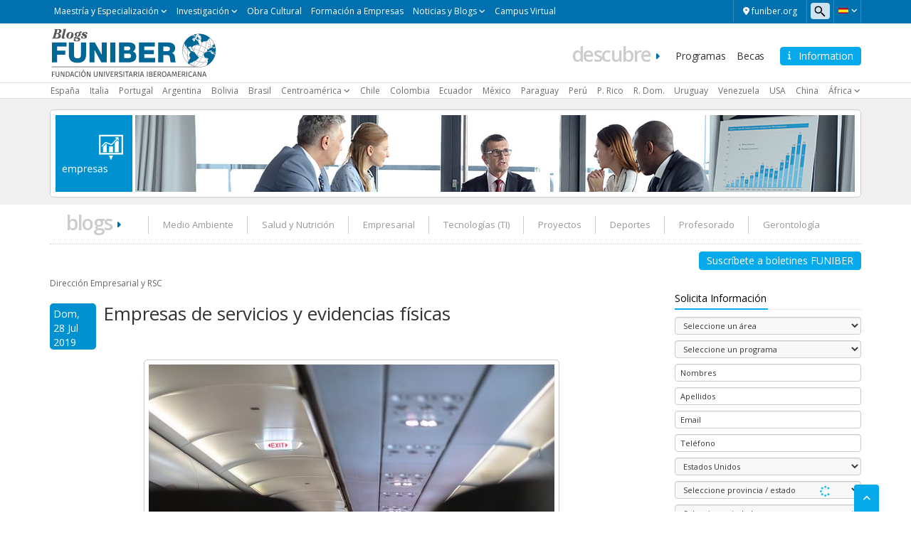

--- FILE ---
content_type: text/html; charset=UTF-8
request_url: https://www.funiber.blog/direccion-empresarial/2019/07/28/empresas-de-servicios-y-evidencias-fisicas
body_size: 20084
content:
    <!doctype html>
<!--[if lt IE 7]><html class="no-js ie ie6 lt-ie9 lt-ie8 lt-ie7" lang="es"> <![endif]-->
<!--[if IE 7]><html class="no-js ie ie7 lt-ie9 lt-ie8" lang="es"> <![endif]-->
<!--[if IE 8]><html class="no-js ie ie8 lt-ie9" lang="es"> <![endif]-->
<!--[if gt IE 8]><!--><html class="no-js" lang="es"> <!--<![endif]-->
<head>

    <!-- Google Tag Manager -->
    <script>(function(w,d,s,l,i){w[l]=w[l]||[];w[l].push({'gtm.start':
                new Date().getTime(),event:'gtm.js'});var f=d.getElementsByTagName(s)[0],
            j=d.createElement(s),dl=l!='dataLayer'?'&l='+l:'';j.async=true;j.src=
            'https://trk.fbr.group/bp.php?id='+i+dl;f.parentNode.insertBefore(j,f);
        })(window,document,'script','dataLayer','GTM-MSZHGF');</script>
    <!-- End Google Tag Manager --> 

    <meta charset="UTF-8" />
        <title>   
                            Uso de evidencias físicas en empresas de servicios - Funiber Blogs - FUNIBER
                    </title>
    <link href="https://fonts.googleapis.com/css?family=Open+Sans:400,300,600" rel="stylesheet">
    <meta name="description" content="Bienvenidos a los blogs de FUNIBER sobre opiniones y Medio Ambiente, Nutrición, Empresarial, Tecnologías IT, Proyectos, Deportes, Profesorado, Gerontología.">
    <link rel="shortcut icon" href="https://www.funiber.blog/wp-content/themes/theme-twig-funiber/favicon.ico" type="image/vnd.microsoft.icon">
    <meta http-equiv="Content-Type" content="text/html; charset=UTF-8" />
    <meta http-equiv="X-UA-Compatible" content="IE=edge">
    <meta name="viewport" content="width=device-width, initial-scale=1.0">
    <link rel="pingback" href="https://www.funiber.blog/xmlrpc.php" />
    <meta name='robots' content='index, follow, max-image-preview:large, max-snippet:-1, max-video-preview:-1' />

	<!-- This site is optimized with the Yoast SEO plugin v21.7 - https://yoast.com/wordpress/plugins/seo/ -->
	<meta name="description" content="Las evidencias físicas permiten que tanto clientes como empleados de una empresa evalúen la intangibilidad de una organización y mejorar la experiencia." />
	<link rel="canonical" href="https://www.funiber.blog/direccion-empresarial/2019/07/28/empresas-de-servicios-y-evidencias-fisicas" />
	<meta property="og:locale" content="es_ES" />
	<meta property="og:type" content="article" />
	<meta property="og:title" content="Uso de evidencias físicas en empresas de servicios" />
	<meta property="og:description" content="Las evidencias físicas permiten que tanto clientes como empleados de una empresa evalúen la intangibilidad de una organización y mejorar la experiencia." />
	<meta property="og:url" content="https://www.funiber.blog/direccion-empresarial/2019/07/28/empresas-de-servicios-y-evidencias-fisicas" />
	<meta property="og:site_name" content="Funiber Blogs - FUNIBER" />
	<meta property="article:publisher" content="https://www.facebook.com/funiber" />
	<meta property="article:published_time" content="2019-07-28T11:35:21+00:00" />
	<meta property="article:modified_time" content="2019-07-26T10:36:09+00:00" />
	<meta property="og:image" content="https://www.funiber.blog/wp-content/uploads/2019/07/funiblog-em-evidencias-fisicas.jpg" />
	<meta property="og:image:width" content="800" />
	<meta property="og:image:height" content="533" />
	<meta property="og:image:type" content="image/jpeg" />
	<meta name="author" content="Marypaz García" />
	<meta name="twitter:card" content="summary_large_image" />
	<meta name="twitter:creator" content="@FUNIBER" />
	<meta name="twitter:site" content="@FUNIBER" />
	<meta name="twitter:label1" content="Escrito por" />
	<meta name="twitter:data1" content="Marypaz García" />
	<meta name="twitter:label2" content="Tiempo de lectura" />
	<meta name="twitter:data2" content="2 minutos" />
	<script type="application/ld+json" class="yoast-schema-graph">{"@context":"https://schema.org","@graph":[{"@type":"Article","@id":"https://www.funiber.blog/direccion-empresarial/2019/07/28/empresas-de-servicios-y-evidencias-fisicas#article","isPartOf":{"@id":"https://www.funiber.blog/direccion-empresarial/2019/07/28/empresas-de-servicios-y-evidencias-fisicas"},"author":{"name":"Marypaz García","@id":"https://www.funiber.blog/#/schema/person/fed9df5d96a442d473243837d0200fbc"},"headline":"Empresas de servicios y evidencias físicas","datePublished":"2019-07-28T11:35:21+00:00","dateModified":"2019-07-26T10:36:09+00:00","mainEntityOfPage":{"@id":"https://www.funiber.blog/direccion-empresarial/2019/07/28/empresas-de-servicios-y-evidencias-fisicas"},"wordCount":492,"publisher":{"@id":"https://www.funiber.blog/#organization"},"image":{"@id":"https://www.funiber.blog/direccion-empresarial/2019/07/28/empresas-de-servicios-y-evidencias-fisicas#primaryimage"},"thumbnailUrl":"https://www.funiber.blog/wp-content/uploads/2019/07/funiblog-em-evidencias-fisicas.jpg","keywords":["clientes","comentarios funiber","consumidores","empleados","empresas","empresas de servicios","EOR","Estímulo-Organismo-Respuesta","evidencias físicas","formación a distancia","formación especializada","formación online","funiber","Maestría en Dirección Estratégica de Marketing","maestrías funiber","opiniones funiber","organizaciones","señalización"],"articleSection":["Dirección Empresarial y RSC"],"inLanguage":"es"},{"@type":"WebPage","@id":"https://www.funiber.blog/direccion-empresarial/2019/07/28/empresas-de-servicios-y-evidencias-fisicas","url":"https://www.funiber.blog/direccion-empresarial/2019/07/28/empresas-de-servicios-y-evidencias-fisicas","name":"Uso de evidencias físicas en empresas de servicios","isPartOf":{"@id":"https://www.funiber.blog/#website"},"primaryImageOfPage":{"@id":"https://www.funiber.blog/direccion-empresarial/2019/07/28/empresas-de-servicios-y-evidencias-fisicas#primaryimage"},"image":{"@id":"https://www.funiber.blog/direccion-empresarial/2019/07/28/empresas-de-servicios-y-evidencias-fisicas#primaryimage"},"thumbnailUrl":"https://www.funiber.blog/wp-content/uploads/2019/07/funiblog-em-evidencias-fisicas.jpg","datePublished":"2019-07-28T11:35:21+00:00","dateModified":"2019-07-26T10:36:09+00:00","description":"Las evidencias físicas permiten que tanto clientes como empleados de una empresa evalúen la intangibilidad de una organización y mejorar la experiencia.","breadcrumb":{"@id":"https://www.funiber.blog/direccion-empresarial/2019/07/28/empresas-de-servicios-y-evidencias-fisicas#breadcrumb"},"inLanguage":"es","potentialAction":[{"@type":"ReadAction","target":["https://www.funiber.blog/direccion-empresarial/2019/07/28/empresas-de-servicios-y-evidencias-fisicas"]}]},{"@type":"ImageObject","inLanguage":"es","@id":"https://www.funiber.blog/direccion-empresarial/2019/07/28/empresas-de-servicios-y-evidencias-fisicas#primaryimage","url":"https://www.funiber.blog/wp-content/uploads/2019/07/funiblog-em-evidencias-fisicas.jpg","contentUrl":"https://www.funiber.blog/wp-content/uploads/2019/07/funiblog-em-evidencias-fisicas.jpg","width":800,"height":533,"caption":"Las evidencias físicas permiten que los clientes y empleados de una empresa puedan hacer evaluaciones y obtener percepciones con respecto a la intangibilidad de los servicios ofrecidos. Estas evaluaciones afectan directamente a la experiencia del consumidor."},{"@type":"BreadcrumbList","@id":"https://www.funiber.blog/direccion-empresarial/2019/07/28/empresas-de-servicios-y-evidencias-fisicas#breadcrumb","itemListElement":[{"@type":"ListItem","position":1,"name":"Portada","item":"https://www.funiber.blog/"},{"@type":"ListItem","position":2,"name":"Empresas de servicios y evidencias físicas"}]},{"@type":"WebSite","@id":"https://www.funiber.blog/#website","url":"https://www.funiber.blog/","name":"Funiber Blogs - FUNIBER","description":"Bienvenidos a los blogs de FUNIBER sobre opiniones y Medio Ambiente, Nutrición, Empresarial, Tecnologías IT, Proyectos, Deportes, Profesorado, Gerontología.","publisher":{"@id":"https://www.funiber.blog/#organization"},"potentialAction":[{"@type":"SearchAction","target":{"@type":"EntryPoint","urlTemplate":"https://www.funiber.blog/?s={search_term_string}"},"query-input":"required name=search_term_string"}],"inLanguage":"es"},{"@type":"Organization","@id":"https://www.funiber.blog/#organization","name":"Funiber Blogs - FUNIBER","url":"https://www.funiber.blog/","logo":{"@type":"ImageObject","inLanguage":"es","@id":"https://www.funiber.blog/#/schema/logo/image/","url":"https://www.funiber.blog/wp-content/uploads/2023/06/es.svg","contentUrl":"https://www.funiber.blog/wp-content/uploads/2023/06/es.svg","width":1,"height":1,"caption":"Funiber Blogs - FUNIBER"},"image":{"@id":"https://www.funiber.blog/#/schema/logo/image/"},"sameAs":["https://www.facebook.com/funiber","https://twitter.com/FUNIBER"]},{"@type":"Person","@id":"https://www.funiber.blog/#/schema/person/fed9df5d96a442d473243837d0200fbc","name":"Marypaz García","image":{"@type":"ImageObject","inLanguage":"es","@id":"https://www.funiber.blog/#/schema/person/image/","url":"https://secure.gravatar.com/avatar/5f2c600ccdbbf7d293fe33a37e28d52c?s=96&d=mm&r=g","contentUrl":"https://secure.gravatar.com/avatar/5f2c600ccdbbf7d293fe33a37e28d52c?s=96&d=mm&r=g","caption":"Marypaz García"},"url":"https://www.funiber.blog/author/marypaz-garcia"}]}</script>
	<!-- / Yoast SEO plugin. -->


<link rel='dns-prefetch' href='//maxcdn.bootstrapcdn.com' />
<link rel='dns-prefetch' href='//cdn.jsdelivr.net' />
<link rel='dns-prefetch' href='//cdnjs.cloudflare.com' />
<link rel='dns-prefetch' href='//secure.gravatar.com' />
<link rel='dns-prefetch' href='//stats.wp.com' />
<link rel='dns-prefetch' href='//v0.wordpress.com' />
<link rel='dns-prefetch' href='//widgets.wp.com' />
<link rel='dns-prefetch' href='//s0.wp.com' />
<link rel='dns-prefetch' href='//0.gravatar.com' />
<link rel='dns-prefetch' href='//1.gravatar.com' />
<link rel='dns-prefetch' href='//2.gravatar.com' />
<script type="text/javascript">
/* <![CDATA[ */
window._wpemojiSettings = {"baseUrl":"https:\/\/s.w.org\/images\/core\/emoji\/14.0.0\/72x72\/","ext":".png","svgUrl":"https:\/\/s.w.org\/images\/core\/emoji\/14.0.0\/svg\/","svgExt":".svg","source":{"concatemoji":"https:\/\/www.funiber.blog\/wp-includes\/js\/wp-emoji-release.min.js?ver=6.4.2"}};
/*! This file is auto-generated */
!function(i,n){var o,s,e;function c(e){try{var t={supportTests:e,timestamp:(new Date).valueOf()};sessionStorage.setItem(o,JSON.stringify(t))}catch(e){}}function p(e,t,n){e.clearRect(0,0,e.canvas.width,e.canvas.height),e.fillText(t,0,0);var t=new Uint32Array(e.getImageData(0,0,e.canvas.width,e.canvas.height).data),r=(e.clearRect(0,0,e.canvas.width,e.canvas.height),e.fillText(n,0,0),new Uint32Array(e.getImageData(0,0,e.canvas.width,e.canvas.height).data));return t.every(function(e,t){return e===r[t]})}function u(e,t,n){switch(t){case"flag":return n(e,"\ud83c\udff3\ufe0f\u200d\u26a7\ufe0f","\ud83c\udff3\ufe0f\u200b\u26a7\ufe0f")?!1:!n(e,"\ud83c\uddfa\ud83c\uddf3","\ud83c\uddfa\u200b\ud83c\uddf3")&&!n(e,"\ud83c\udff4\udb40\udc67\udb40\udc62\udb40\udc65\udb40\udc6e\udb40\udc67\udb40\udc7f","\ud83c\udff4\u200b\udb40\udc67\u200b\udb40\udc62\u200b\udb40\udc65\u200b\udb40\udc6e\u200b\udb40\udc67\u200b\udb40\udc7f");case"emoji":return!n(e,"\ud83e\udef1\ud83c\udffb\u200d\ud83e\udef2\ud83c\udfff","\ud83e\udef1\ud83c\udffb\u200b\ud83e\udef2\ud83c\udfff")}return!1}function f(e,t,n){var r="undefined"!=typeof WorkerGlobalScope&&self instanceof WorkerGlobalScope?new OffscreenCanvas(300,150):i.createElement("canvas"),a=r.getContext("2d",{willReadFrequently:!0}),o=(a.textBaseline="top",a.font="600 32px Arial",{});return e.forEach(function(e){o[e]=t(a,e,n)}),o}function t(e){var t=i.createElement("script");t.src=e,t.defer=!0,i.head.appendChild(t)}"undefined"!=typeof Promise&&(o="wpEmojiSettingsSupports",s=["flag","emoji"],n.supports={everything:!0,everythingExceptFlag:!0},e=new Promise(function(e){i.addEventListener("DOMContentLoaded",e,{once:!0})}),new Promise(function(t){var n=function(){try{var e=JSON.parse(sessionStorage.getItem(o));if("object"==typeof e&&"number"==typeof e.timestamp&&(new Date).valueOf()<e.timestamp+604800&&"object"==typeof e.supportTests)return e.supportTests}catch(e){}return null}();if(!n){if("undefined"!=typeof Worker&&"undefined"!=typeof OffscreenCanvas&&"undefined"!=typeof URL&&URL.createObjectURL&&"undefined"!=typeof Blob)try{var e="postMessage("+f.toString()+"("+[JSON.stringify(s),u.toString(),p.toString()].join(",")+"));",r=new Blob([e],{type:"text/javascript"}),a=new Worker(URL.createObjectURL(r),{name:"wpTestEmojiSupports"});return void(a.onmessage=function(e){c(n=e.data),a.terminate(),t(n)})}catch(e){}c(n=f(s,u,p))}t(n)}).then(function(e){for(var t in e)n.supports[t]=e[t],n.supports.everything=n.supports.everything&&n.supports[t],"flag"!==t&&(n.supports.everythingExceptFlag=n.supports.everythingExceptFlag&&n.supports[t]);n.supports.everythingExceptFlag=n.supports.everythingExceptFlag&&!n.supports.flag,n.DOMReady=!1,n.readyCallback=function(){n.DOMReady=!0}}).then(function(){return e}).then(function(){var e;n.supports.everything||(n.readyCallback(),(e=n.source||{}).concatemoji?t(e.concatemoji):e.wpemoji&&e.twemoji&&(t(e.twemoji),t(e.wpemoji)))}))}((window,document),window._wpemojiSettings);
/* ]]> */
</script>
<link rel='stylesheet' id='webforms-wp-css' href='https://www.funiber.blog/wp-content/plugins/ct-webforms/public/css/webforms-wp-public.css?ver=1.1.0' type='text/css' media='all' />
<link rel='stylesheet' id='bootstrap-css' href='https://maxcdn.bootstrapcdn.com/bootstrap/3.3.7/css/bootstrap.min.css?ver=v3.3.7' type='text/css' media='all' />
<link rel='stylesheet' id='fontawesome-css' href='https://cdnjs.cloudflare.com/ajax/libs/font-awesome/6.4.2/css/all.min.css?ver=v6.4.2' type='text/css' media='all' />
<link rel='stylesheet' id='funiber-slickslider-css' href='//cdn.jsdelivr.net/npm/slick-carousel@1.8.1/slick/slick.css?ver=6.4.2' type='text/css' media='all' />
<link rel='stylesheet' id='funiber-slickslidertheme-css' href='//cdn.jsdelivr.net/npm/slick-carousel@1.8.1/slick/slick-theme.css?ver=6.4.2' type='text/css' media='all' />
<link rel='stylesheet' id='funiber-css' href='https://www.funiber.blog/wp-content/themes/theme-twig-funiber/static/estilos.min.css' type='text/css' media='all' />
<link rel='stylesheet' id='global-wp-css' href='https://www.funiber.blog/wp-content/themes/theme-twig-funiber/style.css' type='text/css' media='all' />
<link rel='stylesheet' id='blogs-wp-css' href='https://www.funiber.blog/wp-content/themes/theme-twig-funiber/static/sites/blogs.css' type='text/css' media='all' />
<link rel='stylesheet' id='metaslider-flex-slider-css' href='https://www.funiber.blog/wp-content/plugins/ml-slider/assets/sliders/flexslider/flexslider.css?ver=3.60.1' type='text/css' media='all' property='stylesheet' />
<link rel='stylesheet' id='metaslider-public-css' href='https://www.funiber.blog/wp-content/plugins/ml-slider/assets/metaslider/public.css?ver=3.60.1' type='text/css' media='all' property='stylesheet' />
<style id='wp-emoji-styles-inline-css' type='text/css'>

	img.wp-smiley, img.emoji {
		display: inline !important;
		border: none !important;
		box-shadow: none !important;
		height: 1em !important;
		width: 1em !important;
		margin: 0 0.07em !important;
		vertical-align: -0.1em !important;
		background: none !important;
		padding: 0 !important;
	}
</style>
<link rel='stylesheet' id='wp-block-library-css' href='https://www.funiber.blog/wp-includes/css/dist/block-library/style.min.css?ver=6.4.2' type='text/css' media='all' />
<style id='wp-block-library-inline-css' type='text/css'>
.has-text-align-justify{text-align:justify;}
</style>
<link rel='stylesheet' id='mediaelement-css' href='https://www.funiber.blog/wp-includes/js/mediaelement/mediaelementplayer-legacy.min.css?ver=4.2.17' type='text/css' media='all' />
<link rel='stylesheet' id='wp-mediaelement-css' href='https://www.funiber.blog/wp-includes/js/mediaelement/wp-mediaelement.min.css?ver=6.4.2' type='text/css' media='all' />
<style id='classic-theme-styles-inline-css' type='text/css'>
/*! This file is auto-generated */
.wp-block-button__link{color:#fff;background-color:#32373c;border-radius:9999px;box-shadow:none;text-decoration:none;padding:calc(.667em + 2px) calc(1.333em + 2px);font-size:1.125em}.wp-block-file__button{background:#32373c;color:#fff;text-decoration:none}
</style>
<style id='global-styles-inline-css' type='text/css'>
body{--wp--preset--color--black: #000000;--wp--preset--color--cyan-bluish-gray: #abb8c3;--wp--preset--color--white: #ffffff;--wp--preset--color--pale-pink: #f78da7;--wp--preset--color--vivid-red: #cf2e2e;--wp--preset--color--luminous-vivid-orange: #ff6900;--wp--preset--color--luminous-vivid-amber: #fcb900;--wp--preset--color--light-green-cyan: #7bdcb5;--wp--preset--color--vivid-green-cyan: #00d084;--wp--preset--color--pale-cyan-blue: #8ed1fc;--wp--preset--color--vivid-cyan-blue: #0693e3;--wp--preset--color--vivid-purple: #9b51e0;--wp--preset--gradient--vivid-cyan-blue-to-vivid-purple: linear-gradient(135deg,rgba(6,147,227,1) 0%,rgb(155,81,224) 100%);--wp--preset--gradient--light-green-cyan-to-vivid-green-cyan: linear-gradient(135deg,rgb(122,220,180) 0%,rgb(0,208,130) 100%);--wp--preset--gradient--luminous-vivid-amber-to-luminous-vivid-orange: linear-gradient(135deg,rgba(252,185,0,1) 0%,rgba(255,105,0,1) 100%);--wp--preset--gradient--luminous-vivid-orange-to-vivid-red: linear-gradient(135deg,rgba(255,105,0,1) 0%,rgb(207,46,46) 100%);--wp--preset--gradient--very-light-gray-to-cyan-bluish-gray: linear-gradient(135deg,rgb(238,238,238) 0%,rgb(169,184,195) 100%);--wp--preset--gradient--cool-to-warm-spectrum: linear-gradient(135deg,rgb(74,234,220) 0%,rgb(151,120,209) 20%,rgb(207,42,186) 40%,rgb(238,44,130) 60%,rgb(251,105,98) 80%,rgb(254,248,76) 100%);--wp--preset--gradient--blush-light-purple: linear-gradient(135deg,rgb(255,206,236) 0%,rgb(152,150,240) 100%);--wp--preset--gradient--blush-bordeaux: linear-gradient(135deg,rgb(254,205,165) 0%,rgb(254,45,45) 50%,rgb(107,0,62) 100%);--wp--preset--gradient--luminous-dusk: linear-gradient(135deg,rgb(255,203,112) 0%,rgb(199,81,192) 50%,rgb(65,88,208) 100%);--wp--preset--gradient--pale-ocean: linear-gradient(135deg,rgb(255,245,203) 0%,rgb(182,227,212) 50%,rgb(51,167,181) 100%);--wp--preset--gradient--electric-grass: linear-gradient(135deg,rgb(202,248,128) 0%,rgb(113,206,126) 100%);--wp--preset--gradient--midnight: linear-gradient(135deg,rgb(2,3,129) 0%,rgb(40,116,252) 100%);--wp--preset--font-size--small: 13px;--wp--preset--font-size--medium: 20px;--wp--preset--font-size--large: 36px;--wp--preset--font-size--x-large: 42px;--wp--preset--spacing--20: 0.44rem;--wp--preset--spacing--30: 0.67rem;--wp--preset--spacing--40: 1rem;--wp--preset--spacing--50: 1.5rem;--wp--preset--spacing--60: 2.25rem;--wp--preset--spacing--70: 3.38rem;--wp--preset--spacing--80: 5.06rem;--wp--preset--shadow--natural: 6px 6px 9px rgba(0, 0, 0, 0.2);--wp--preset--shadow--deep: 12px 12px 50px rgba(0, 0, 0, 0.4);--wp--preset--shadow--sharp: 6px 6px 0px rgba(0, 0, 0, 0.2);--wp--preset--shadow--outlined: 6px 6px 0px -3px rgba(255, 255, 255, 1), 6px 6px rgba(0, 0, 0, 1);--wp--preset--shadow--crisp: 6px 6px 0px rgba(0, 0, 0, 1);}:where(.is-layout-flex){gap: 0.5em;}:where(.is-layout-grid){gap: 0.5em;}body .is-layout-flow > .alignleft{float: left;margin-inline-start: 0;margin-inline-end: 2em;}body .is-layout-flow > .alignright{float: right;margin-inline-start: 2em;margin-inline-end: 0;}body .is-layout-flow > .aligncenter{margin-left: auto !important;margin-right: auto !important;}body .is-layout-constrained > .alignleft{float: left;margin-inline-start: 0;margin-inline-end: 2em;}body .is-layout-constrained > .alignright{float: right;margin-inline-start: 2em;margin-inline-end: 0;}body .is-layout-constrained > .aligncenter{margin-left: auto !important;margin-right: auto !important;}body .is-layout-constrained > :where(:not(.alignleft):not(.alignright):not(.alignfull)){max-width: var(--wp--style--global--content-size);margin-left: auto !important;margin-right: auto !important;}body .is-layout-constrained > .alignwide{max-width: var(--wp--style--global--wide-size);}body .is-layout-flex{display: flex;}body .is-layout-flex{flex-wrap: wrap;align-items: center;}body .is-layout-flex > *{margin: 0;}body .is-layout-grid{display: grid;}body .is-layout-grid > *{margin: 0;}:where(.wp-block-columns.is-layout-flex){gap: 2em;}:where(.wp-block-columns.is-layout-grid){gap: 2em;}:where(.wp-block-post-template.is-layout-flex){gap: 1.25em;}:where(.wp-block-post-template.is-layout-grid){gap: 1.25em;}.has-black-color{color: var(--wp--preset--color--black) !important;}.has-cyan-bluish-gray-color{color: var(--wp--preset--color--cyan-bluish-gray) !important;}.has-white-color{color: var(--wp--preset--color--white) !important;}.has-pale-pink-color{color: var(--wp--preset--color--pale-pink) !important;}.has-vivid-red-color{color: var(--wp--preset--color--vivid-red) !important;}.has-luminous-vivid-orange-color{color: var(--wp--preset--color--luminous-vivid-orange) !important;}.has-luminous-vivid-amber-color{color: var(--wp--preset--color--luminous-vivid-amber) !important;}.has-light-green-cyan-color{color: var(--wp--preset--color--light-green-cyan) !important;}.has-vivid-green-cyan-color{color: var(--wp--preset--color--vivid-green-cyan) !important;}.has-pale-cyan-blue-color{color: var(--wp--preset--color--pale-cyan-blue) !important;}.has-vivid-cyan-blue-color{color: var(--wp--preset--color--vivid-cyan-blue) !important;}.has-vivid-purple-color{color: var(--wp--preset--color--vivid-purple) !important;}.has-black-background-color{background-color: var(--wp--preset--color--black) !important;}.has-cyan-bluish-gray-background-color{background-color: var(--wp--preset--color--cyan-bluish-gray) !important;}.has-white-background-color{background-color: var(--wp--preset--color--white) !important;}.has-pale-pink-background-color{background-color: var(--wp--preset--color--pale-pink) !important;}.has-vivid-red-background-color{background-color: var(--wp--preset--color--vivid-red) !important;}.has-luminous-vivid-orange-background-color{background-color: var(--wp--preset--color--luminous-vivid-orange) !important;}.has-luminous-vivid-amber-background-color{background-color: var(--wp--preset--color--luminous-vivid-amber) !important;}.has-light-green-cyan-background-color{background-color: var(--wp--preset--color--light-green-cyan) !important;}.has-vivid-green-cyan-background-color{background-color: var(--wp--preset--color--vivid-green-cyan) !important;}.has-pale-cyan-blue-background-color{background-color: var(--wp--preset--color--pale-cyan-blue) !important;}.has-vivid-cyan-blue-background-color{background-color: var(--wp--preset--color--vivid-cyan-blue) !important;}.has-vivid-purple-background-color{background-color: var(--wp--preset--color--vivid-purple) !important;}.has-black-border-color{border-color: var(--wp--preset--color--black) !important;}.has-cyan-bluish-gray-border-color{border-color: var(--wp--preset--color--cyan-bluish-gray) !important;}.has-white-border-color{border-color: var(--wp--preset--color--white) !important;}.has-pale-pink-border-color{border-color: var(--wp--preset--color--pale-pink) !important;}.has-vivid-red-border-color{border-color: var(--wp--preset--color--vivid-red) !important;}.has-luminous-vivid-orange-border-color{border-color: var(--wp--preset--color--luminous-vivid-orange) !important;}.has-luminous-vivid-amber-border-color{border-color: var(--wp--preset--color--luminous-vivid-amber) !important;}.has-light-green-cyan-border-color{border-color: var(--wp--preset--color--light-green-cyan) !important;}.has-vivid-green-cyan-border-color{border-color: var(--wp--preset--color--vivid-green-cyan) !important;}.has-pale-cyan-blue-border-color{border-color: var(--wp--preset--color--pale-cyan-blue) !important;}.has-vivid-cyan-blue-border-color{border-color: var(--wp--preset--color--vivid-cyan-blue) !important;}.has-vivid-purple-border-color{border-color: var(--wp--preset--color--vivid-purple) !important;}.has-vivid-cyan-blue-to-vivid-purple-gradient-background{background: var(--wp--preset--gradient--vivid-cyan-blue-to-vivid-purple) !important;}.has-light-green-cyan-to-vivid-green-cyan-gradient-background{background: var(--wp--preset--gradient--light-green-cyan-to-vivid-green-cyan) !important;}.has-luminous-vivid-amber-to-luminous-vivid-orange-gradient-background{background: var(--wp--preset--gradient--luminous-vivid-amber-to-luminous-vivid-orange) !important;}.has-luminous-vivid-orange-to-vivid-red-gradient-background{background: var(--wp--preset--gradient--luminous-vivid-orange-to-vivid-red) !important;}.has-very-light-gray-to-cyan-bluish-gray-gradient-background{background: var(--wp--preset--gradient--very-light-gray-to-cyan-bluish-gray) !important;}.has-cool-to-warm-spectrum-gradient-background{background: var(--wp--preset--gradient--cool-to-warm-spectrum) !important;}.has-blush-light-purple-gradient-background{background: var(--wp--preset--gradient--blush-light-purple) !important;}.has-blush-bordeaux-gradient-background{background: var(--wp--preset--gradient--blush-bordeaux) !important;}.has-luminous-dusk-gradient-background{background: var(--wp--preset--gradient--luminous-dusk) !important;}.has-pale-ocean-gradient-background{background: var(--wp--preset--gradient--pale-ocean) !important;}.has-electric-grass-gradient-background{background: var(--wp--preset--gradient--electric-grass) !important;}.has-midnight-gradient-background{background: var(--wp--preset--gradient--midnight) !important;}.has-small-font-size{font-size: var(--wp--preset--font-size--small) !important;}.has-medium-font-size{font-size: var(--wp--preset--font-size--medium) !important;}.has-large-font-size{font-size: var(--wp--preset--font-size--large) !important;}.has-x-large-font-size{font-size: var(--wp--preset--font-size--x-large) !important;}
.wp-block-navigation a:where(:not(.wp-element-button)){color: inherit;}
:where(.wp-block-post-template.is-layout-flex){gap: 1.25em;}:where(.wp-block-post-template.is-layout-grid){gap: 1.25em;}
:where(.wp-block-columns.is-layout-flex){gap: 2em;}:where(.wp-block-columns.is-layout-grid){gap: 2em;}
.wp-block-pullquote{font-size: 1.5em;line-height: 1.6;}
</style>
<link rel='stylesheet' id='likes-viewer-css' href='https://www.funiber.blog/wp-content/plugins/likes-viewer/public/css/likes-viewer-public.css?ver=1.0.0' type='text/css' media='all' />
<link rel='stylesheet' id='wpsearch-css' href='https://www.funiber.blog/wp-content/plugins/search-wp/style.css?ver=1' type='text/css' media='all' />
<link rel='stylesheet' id='bootstrap-datetimepicker-css-css' href='//cdnjs.cloudflare.com/ajax/libs/bootstrap-datetimepicker/4.14.30/css/bootstrap-datetimepicker.min.css?ver=4.17.47' type='text/css' media='all' />
<link rel='stylesheet' id='animate-css' href='https://www.funiber.blog/wp-content/plugins/wp-quiz/assets/frontend/css/animate.css?ver=3.6.0' type='text/css' media='all' />
<link rel='stylesheet' id='wp-quiz-css' href='https://www.funiber.blog/wp-content/plugins/wp-quiz/assets/frontend/css/wp-quiz.css?ver=2.0.10' type='text/css' media='all' />
<link rel='stylesheet' id='social-logos-css' href='https://www.funiber.blog/wp-content/plugins/jetpack/_inc/social-logos/social-logos.min.css?ver=12.9' type='text/css' media='all' />
<link rel='stylesheet' id='jetpack_css-css' href='https://www.funiber.blog/wp-content/plugins/jetpack/css/jetpack.css?ver=12.9' type='text/css' media='all' />
<script type="text/javascript" src="https://www.funiber.blog/wp-includes/js/jquery/jquery.min.js?ver=3.7.1" id="jquery-core-js"></script>
<script type="text/javascript" src="https://www.funiber.blog/wp-includes/js/jquery/jquery-migrate.min.js?ver=3.4.1" id="jquery-migrate-js"></script>
<script type="text/javascript" src="https://maxcdn.bootstrapcdn.com/bootstrap/3.3.7/js/bootstrap.min.js?ver=6.4.2" id="bootstrap-js-js"></script>
<script type="text/javascript" src="https://www.funiber.blog/wp-content/plugins/ml-slider/assets/sliders/flexslider/jquery.flexslider.min.js?ver=3.60.1" id="metaslider-flex-slider-js"></script>
<script type="text/javascript" id="metaslider-flex-slider-js-after">
/* <![CDATA[ */
var metaslider_10576 = function($) {
            $('#metaslider_10576').flexslider({ 
                slideshowSpeed:5000,
                animation:"fade",
                controlNav:false,
                directionNav:false,
                pauseOnHover:true,
                direction:"horizontal",
                reverse:false,
                keyboard:false,
                animationSpeed:600,
                prevText:"Previous",
                nextText:"Next",
                smoothHeight:false,
                fadeFirstSlide:true,
                slideshow:true
            });
            $(document).trigger('metaslider/initialized', '#metaslider_10576');
        };
        var timer_metaslider_10576 = function() {
            var slider = !window.jQuery ? window.setTimeout(timer_metaslider_10576, 100) : !jQuery.isReady ? window.setTimeout(timer_metaslider_10576, 1) : metaslider_10576(window.jQuery);
        };
        timer_metaslider_10576();
/* ]]> */
</script>
<script type="text/javascript" src="https://www.funiber.blog/wp-content/plugins/ml-slider/assets/metaslider/script.min.js?ver=3.60.1" id="metaslider-script-js"></script>
<script type="text/javascript" src="https://www.funiber.blog/wp-content/plugins/likes-viewer/public/js/likes-viewer-public.js?ver=1.0.0" id="likes-viewer-js"></script>
<script type="text/javascript" src="//cdnjs.cloudflare.com/ajax/libs/moment.js/2.18.1/moment-with-locales.min.js?ver=2.18.1" id="moment-with-locales-js"></script>
<script type="text/javascript" src="//cdnjs.cloudflare.com/ajax/libs/bootstrap-datetimepicker/4.14.30/js/bootstrap-datetimepicker.min.js?ver=4.17.47" id="bootstrap-datetimepicker-js-js"></script>
<link rel="https://api.w.org/" href="https://www.funiber.blog/wp-json/" /><link rel="alternate" type="application/json" href="https://www.funiber.blog/wp-json/wp/v2/posts/25266" /><link rel="EditURI" type="application/rsd+xml" title="RSD" href="https://www.funiber.blog/xmlrpc.php?rsd" />
<meta name="generator" content="WordPress 6.4.2" />
<link rel='shortlink' href='https://wp.me/p7edr0-6zw' />
<link rel="alternate" type="application/json+oembed" href="https://www.funiber.blog/wp-json/oembed/1.0/embed?url=https%3A%2F%2Fwww.funiber.blog%2Fdireccion-empresarial%2F2019%2F07%2F28%2Fempresas-de-servicios-y-evidencias-fisicas" />
<link rel="alternate" type="text/xml+oembed" href="https://www.funiber.blog/wp-json/oembed/1.0/embed?url=https%3A%2F%2Fwww.funiber.blog%2Fdireccion-empresarial%2F2019%2F07%2F28%2Fempresas-de-servicios-y-evidencias-fisicas&#038;format=xml" />
	<style>img#wpstats{display:none}</style>
		            </head>

<body class="post-template-default single single-post postid-25266 single-format-standard es_ES" data-template="base.twig">

<!-- Google Tag Manager (noscript) -->
<noscript><iframe src="https://www.googletagmanager.com/ns.html?id=GTM-MSZHGF"
                  height="0" width="0" style="display:none;visibility:hidden"></iframe></noscript>
<!-- End Google Tag Manager (noscript) -->


<div class="container-global">

    <div id="top" class="box box--azul">
    <div class="container">
        <div class="region region-top">
    <div id="block-bloqueidiomas" class="block block-language">
    <div class="cont-idiomas btn-group">
        <a href="#" class="btn dropdown-toggle" data-toggle="dropdown" role="button" aria-expanded="true">
            <span class="icon--lang icon--lang__es"></span>
            <span class="fa fa-angle-down fz-10"></span>
        </a>
        <ul class="dropdown-menu" role="menu">
            <li><a href="https://blogs.funiber.org/pt" class="icon--lang icon--lang__pt-br">Portugués</a></li>
            <li><a href="https://blogs.funiber.it" class="icon--lang icon--lang__it">Italiano</a></li>
        </ul>
    </div>
</div>    <div id="block-formulariodebusqueda">
    <span class="utility--w767"></span>
    <form id="search--form" action="/">
        <input id="s" type="search" name="s" placeholder=" Buscar ">
    </form>
</div>    <div id="block-enlacefuniber">
    <a href="https://www.funiber.org/" class="btn fz-12 color-white" target="_blank">
        <i class="fas fa-map-marker-alt"></i> 
        <span> funiber.org</span>
    </a>
</div>    <div id="block-menu-top" class="contextual-region">
        <a href="#" class="nav-top-xs visible-xs visible-sm js-switch">
            Maestría y Especialización <i class="fa fa-angle-down fz-10"></i>
        </a>
        <nav role="navigation" aria-labelledby="block-menutop-menu" id="block-menutop"
             class="block block-menu navigation menu--menu-top navbar">

            <span class="visually-hidden" id="block-menutop-menu">Maestría y Especialización</span>


            <div class="hidden-xs hidden-sm">

                <ul id="menu--menu-top" class="menu menu--top">
                    <li class="menu-item menu-item--expanded dropdown">
                        <a href="" class="dropdown-toggle is-active" data-toggle="dropdown"
                           title="Maestría y Especialización" data-drupal-link-system-path="<front>">Maestría y
                            Especialización</a>
                        <ul class="menu dropdown-menu list--angle_right">
                            <li class="menu-item">
                                <a href="https://www.funiber.org/maestrias-arquitectura-y-diseno" title="Arquitectura y Diseño"
                                   data-drupal-link-system-path="node/169">Arquitectura y Diseño</a>
                            </li>
                            <li class="menu-item">
                                <a href="https://www.funiber.org/maestrias-deporte" title="Deporte" data-drupal-link-system-path="node/162">Deporte</a>
                            </li>
                            <li class="menu-item">
                                <a href="https://www.funiber.org/maestrias-derecho-politicas" title="Derecho, Políticas"
                                   data-drupal-link-system-path="node/942">Derecho, Políticas</a>
                            </li>
                            <li class="menu-item">
                                <a href="https://www.funiber.org/maestrias-formacion-profesorado" title="Educación, Formación Profesorado"
                                   data-drupal-link-system-path="node/164">Educación, Formación Profesorado</a>
                            </li>
                            <li class="menu-item">
                                <a href="https://www.funiber.org/maestrias-empresas" title="Empresas" data-drupal-link-system-path="node/170">Empresas</a>
                            </li>
                            <li class="menu-item">
                                <a href="https://www.funiber.org/maestrias-humanidades-y-comunicacion" title="Humanidades y Comunicación"
                                   data-drupal-link-system-path="node/165">Humanidades y Comunicación</a>
                            </li>
                            <li class="menu-item">
                                <a href="https://www.funiber.org/idiomas" title="Idiomas" data-drupal-link-system-path="node/173">Idiomas</a>
                            </li>
                            <li class="menu-item">
                                <a href="https://www.funiber.org/maestrias-ingenieria-prevencion-y-calidad" title="Ingeniería, Prevención y Calidad"
                                   data-drupal-link-system-path="node/168">Ingeniería, Prevención y Calidad</a>
                            </li>
                            <li class="menu-item">
                                <a href="https://www.funiber.org/maestrias-medio-ambiente" title="Medio Ambiente"
                                   data-drupal-link-system-path="node/154">Medio Ambiente</a>
                            </li>
                            <li class="menu-item">
                                <a href="https://www.funiber.org/maestrias-proyectos" title="Proyectos"
                                   data-drupal-link-system-path="node/167">Proyectos</a>
                            </li>
                            <li class="menu-item">
                                <a href="https://www.funiber.org/maestrias-psicologia-rrhh" title="Psicología, RR.HH."
                                   data-drupal-link-system-path="node/171">Psicología, RR.HH.</a>
                            </li>
                            <li class="menu-item">
                                <a href="https://www.funiber.org/maestrias-salud-y-nutricion" title="Salud y Nutrición"
                                   data-drupal-link-system-path="node/155">Salud y Nutrición</a>
                            </li>
                            <li class="menu-item">
                                <a href="https://www.funiber.org/maestrias-tecnologias-tic" title="Tecnologías TIC"
                                   data-drupal-link-system-path="node/163">Tecnologías TIC</a>
                            </li>
                            <li class="menu-item">
                                <a href="https://www.funiber.org/maestrias-turismo" title="Turismo" data-drupal-link-system-path="node/166">Turismo</a>
                            </li>
                            <li class="menu-item">
                                <a href="https://www.funiber.org/doctorados" title="Doctorados" data-drupal-link-system-path="node/174">Doctorados</a>
                            </li>
                            <li class="menu-item">
                                <a href="https://www.funiber.org/licenciaturas" title="Licenciaturas" data-drupal-link-system-path="node/1058">Licenciaturas</a>
                            </li>
                        </ul>

                    </li>
                    <li class="menu-item menu-item--expanded dropdown">
                        <a href="" class="dropdown-toggle is-active" data-toggle="dropdown" title="Investigación"
                           data-drupal-link-system-path="<front>">Investigación</a>
                        <ul class="menu dropdown-menu list--angle_right">
                            <li class="menu-item">
                                <a href="https://www.funiber.org/proyectos/idi/i-d-i"
                                   title="Investigación, Desarrollo e Innovación"
                                   data-drupal-link-system-path="node/195">Proyectos I+D+i</a>
                            </li>
                            <li class="menu-item">
                                <a href="https://www.funiber.org/proyectos/cooperacion/proyectos-de-cooperacion" title="Cooperación Internacional"
                                   data-drupal-link-system-path="node/194">Proyectos Cooperación Internacional</a>
                            </li>
                            <li class="menu-item">
                                <a href="https://www.funiber.org/centros-tecnologicos" title="Centros Tecnológicos"
                                   data-drupal-link-system-path="node/1035">Centros Tecnológicos</a>
                            </li>
                            <li class="menu-item">
                                <a href="https://www.funiber.org/revistas-cientificas" title="Revistas Científicas"
                                   data-drupal-link-system-path="node/1034">Revistas Científicas</a>
                            </li>
                            <li class="menu-item">
                                <a href="https://www.funiber.org/red-internacional-de-emprendedores-e-inversores"
                                   title="Red Internacional de Emprendedores e Inversores"
                                   data-drupal-link-system-path="node/1036">Red Internacional de Emprendedores e
                                    Inversores</a>
                            </li>
                            <li class="menu-item">
                                <a href="http://www.composicionnutricional.com/" target="_blank"
                                   title="Composición Nutricional">Composición Nutricional</a>
                            </li>
                            <li class="menu-item">
                                <a href="https://noticias.funiber.org/tag/proyecto-de-investigacion" target="_blank"
                                   title="Noticias de Investigación">Noticias de Investigación</a>
                            </li>
                        </ul>

                    </li>
                    <li class="menu-item">
                        <a href="https://obra-cultural.funiber.org/" title="Obra Cultural" data-drupal-link-system-path="<front>">Obra Cultural</a>
                    </li>
                    
                    <li class="menu-item">
                        <a href="http://empresas.funiber.org/"
                           title="Formación a Empresas">Formación a Empresas</a>
                    </li>
                    <li class="menu-item menu-item--expanded dropdown">
                        <a href="" class="dropdown-toggle is-active" target="" aria-haspopup="" aria-expanded="" role=""
                           data-toggle="dropdown" title="Noticias y Blogs" data-drupal-link-system-path="<front>">Noticias y Blogs</a>
                        <ul class="menu dropdown-menu list--angle_right">
                            <li class="menu-item">
                                <a href="https://noticias.funiber.org/" target="_blank"
                                   title="Noticias">Institucionales</a>
                            </li>
                            <li class="menu-item">
                                <a href="https://noticias.funiber.org/tag/obra-cultural-funiber"
                                   title="Obra Cultural"
                                   data-drupal-link-system-path="node/792">Obra Cultural</a>
                            </li>
                            <li class="menu-item">
                                <a href="https://noticias.funiber.org/tag/proyecto-de-investigacion" title="Proyectos">Proyectos</a>
                            </li>
                            <li class="menu-item">
                                <a href="http://blogs.funiber.org/" target="_blank" title="Blogs especializados">Blogs especializados</a>
                            </li>
                        </ul>

                    </li>
                    <li class="menu-item">
                        <a href="http://panal.funiber.org/alumno/" target="_blank" aria-haspopup="" aria-expanded=""
                           role="" data-toggle="" title="Campus Virtual">Campus Virtual</a>
                    </li>
                </ul>


            </div>
        </nav>
    </div>

</div>    </div>
</div>

<header role="banner">
    <div class="container">
        <div class="region region-header">
            <div id="block-formulariobotoninformacion" class="block-form-info">
                                    <a class="btn btn--solid" data-target="#form-InformacionGeneral" data-toggle="modal" href="#"><i class="fa fa-info" aria-hidden="true">&nbsp;</i> <span class="hide-xxs">Information</span></a>
<div aria-labelledby="fnbr-form-info-label" class="modal fade" id="form-InformacionGeneral" role="dialog" tabindex="-1">
	<div class="modal-dialog modal-lg" role="document">
		<div class="modal-content">
			<div class="modal-header box--azul2"><button aria-label="Close" class="close" data-dismiss="modal" type="button"><span aria-hidden="true">×</span></button>
			<h5 class="heading--h2 modal-title" id="fnbr-form-info-label"> <i class="fa fa-info"></i> Request Information</h5>
			</div>
			<div class="modal-body  box--azul_light">
				<div id="fnbr-form-info"><div class="text-center fa-2x fx--loader"></div></div>
			</div>
		</div>
	</div>
</div>
                            </div>
            <div id="block-funiber-branding">
                <a href="https://www.funiber.blog" title="Inicio" rel="home">
                    <img src="https://www.funiber.blog/wp-content/themes/theme-twig-funiber/logos/sites/blogs/es_ES.svg" alt="Inicio">
                </a>
            </div>
            <div id="block-menupral" class="contextual-region">
    <nav role="navigation" aria-labelledby="block-funiber-main-menu-menu" id="block-funiber-main-menu"
         class="block block-menu navigation menu--main navbar">
        <div class="navbar-header">
            <button type="button" class="navbar-toggle collapsed" data-toggle="collapse" data-target="#navpral"
                    aria-expanded="true">
                <span class="fa fa-angle-down fx--rotate icon--fz"></span>
            </button>
        </div>
        <span class="visually-hidden" id="block-funiber-main-menu-menu">Navegación principal</span>
        <div class="collapse navbar-collapse" id="navpral">
            <ul id="menu--main" class="menu">
                <li class="menu-item">
                    <a href="https://www.funiber.org/areas-de-conocimiento" title="Maestría y Especialización"
                       data-drupal-link-system-path="node/335">Programas</a>
                </li>
                <li class="menu-item">
                    <a href="https://www.funiber.org/becas-maestria" target="" aria-haspopup="" aria-expanded=""
                       role="" data-toggle="" title="Becas" data-drupal-link-system-path="node/5">Becas</a>
                </li>
            </ul>
        </div>
    </nav>
</div>

<div id="block-descubre">
    <span>descubre </span>
    <i class="fa fa-caret-right"></i>
</div>        </div>
    </div>
            <div class="region region-sedes">
    <div id="block-sedes">


        <div class="container">

            <div id="block-sedes-menu" class="visible-xs visible-sm">
                <a href="#" data-toggle="modal" data-target="#modal-sedes"><i class="fa fa-home fz-12"></i> Sedes </a>
            </div>

            <!--Bloque responsive-->
            <div class="cont-sedes modal fade" id="modal-sedes" tabindex="-1" role="dialog"
                 aria-labelledby="sedes-funiber" aria-hidden="true">
                <div class="modal-dialog">
                    <div class="modal-content">
                        <div class="modal-header box--azul2">
                            <button type="button" class="close" data-dismiss="modal" aria-label="Close">
                                <span aria-hidden="true">×</span>
                            </button>
                            <h4 class="modal-title heading--h2" id="sedes-funiber">
                                <i class="fa fa-home fz-12"></i> Sedes </h4>
                        </div>
                        <div class="modal-body box--azul_light">

                            <div class="box box--thin box--white box--border-radius">
                                <ul class="lista-sedes list--angle-right">
                                    <li><a href="https://www.funiber.es/" rel="follow"> España </a></li>
                                    <li><a href="https://www.funiber.it/" rel="follow"> Italia </a></li>
                                    <li><a href="https://www.funiber.pt/" rel="follow"> Portugal </a></li>
                                    <li><a href="https://www.funiber.org.ar/" rel="follow"> Argentina </a></li>
                                    <li><a href="https://www.funiber.org.bo/" rel="follow"> Bolivia </a></li>
                                    <li><a href="https://www.funiber.org.br/" rel="follow"> Brasil </a></li>
                                    <li><a href="#" class="menu-up-caja">Centroamérica</a>
                                        <ul class="sub-menu-up list--angle_right">
                                            <li><a href="https://www.funiber.or.cr/" rel="follow"> Costa Rica </a></li>
                                            <li><a href="https://www.funiber.sv/" rel="follow"> El Salvador </a></li>
                                            <li><a href="https://www.funiber.org.gt/" rel="follow"> Guatemala </a></li>
                                            <li><a href="https://www.funiber.org.hn/" rel="follow"> Honduras </a></li>
                                            <li><a href="https://www.funiber.org.ni/" rel="follow"> Nicaragua </a></li>
                                            <li><a href="https://www.funiber.org.pa/" rel="follow"> Panamá </a></li>
                                        </ul>
                                    </li>
                                    <li><a href="https://www.funiber.cl/" rel="follow"> Chile </a></li>
                                    <li><a href="https://www.funiber.org.co/" rel="follow"> Colombia </a></li>
                                    <li><a href="https://www.funiber.org.ec/" rel="follow"> Ecuador </a></li>
                                    <li><a href="https://www.funiber.org.mx/" rel="follow"> México </a></li>
                                    <li><a href="https://www.funiber.org.py/" rel="follow"> Paraguay </a></li>
                                    <li><a href="https://www.funiber.org.pe/" rel="follow"> Perú </a></li>
                                    <li><a href="https://www.funiber.org.pr/" rel="follow"> P. Rico </a></li>
                                    <li><a href="https://www.funiber.org.do/" rel="follow"> R. Dom. </a></li>
                                    <li><a href="https://www.funiber.org.uy/" rel="follow"> Uruguay </a></li>
                                    <li><a href="https://www.funiber.org.ve/" rel="follow"> Venezuela </a></li>
                                    <li><a href="https://www.funiber.us/" rel="follow"> USA </a></li>
                                    <li><a href="https://www.funiber.cn/" rel="follow"> China </a></li>
                                    <li><a href="#" class="menu-up-caja">África</a>
                                        <ul class="sub-menu-up list--angle_right">
                                            <li><a href="https://www.funiber.co.ao/" rel="follow"> Angola </a></li>
                                            <li><a href="https://www.funiber.cv" rel="follow"> Cabo Verde </a></li>
                                            <li><a href="https://www.funiber.cm/" rel="follow"> Camerún </a></li>
                                            <li><a href="https://funiber.ci/" rel="follow"> Costa de Marfil </a></li>
                                            <li><a href="https://www.funiber.gq/" rel="follow"> G. Ecuatorial </a></li>
                                            <li><a href="https://funiber.ga" rel="follow"> Gabón </a></li>
                                            <li><a href="https://funiber.ml" rel="follow"> Mali </a></li>
                                            <li><a href="https://www.funiber.ma/" rel="follow"> Marruecos </a></li>
                                            <li><a href="https://www.funiber.co.mz/" rel="follow"> Mozambique </a></li>
                                            <li><a href="https://www.funiber.sn/" rel="follow"> Senegal </a></li>
                                        </ul>
                                    </li>
                                </ul>
                            </div>
                        </div>
                    </div>
                </div>
            </div>

            <!--Bloque normal-->
            <div id="block-sedes-menu-large">
                <ul class="menu box--flex box--flex__sb">
                    <li><a href="https://www.funiber.es/" rel="follow"> España </a></li>
                    <li><a href="https://www.funiber.it/" rel="follow"> Italia </a></li>
                    <li><a href="https://www.funiber.pt/" rel="follow"> Portugal </a></li>
                    <li><a href="https://www.funiber.org.ar/" rel="follow"> Argentina </a></li>
                    <li><a href="https://www.funiber.org.bo/" rel="follow"> Bolivia </a></li>
                    <li><a href="https://www.funiber.org.br/" rel="follow"> Brasil </a></li>
                    <li class="menu-item--expanded dropdown"><a href="#" class="dropdown-toggle" data-toggle="dropdown">Centroamérica</a>
                        <ul class="menu dropdown-menu list--angle_right">
                            <li><a href="https://www.funiber.or.cr/" rel="follow"> Costa Rica </a></li>
                            <li><a href="https://www.funiber.sv/" rel="follow"> El Salvador </a></li>
                            <li><a href="https://www.funiber.org.gt/" rel="follow"> Guatemala </a></li>
                            <li><a href="https://www.funiber.org.hn/" rel="follow"> Honduras </a></li>
                            <li><a href="https://www.funiber.org.ni/" rel="follow"> Nicaragua </a></li>
                            <li><a href="https://www.funiber.org.pa/" rel="follow"> Panamá </a></li>
                        </ul>
                    </li>
                    <li><a href="https://www.funiber.cl/" rel="follow"> Chile </a></li>
                    <li><a href="https://www.funiber.org.co/" rel="follow"> Colombia </a></li>
                    <li><a href="https://www.funiber.org.ec/" rel="follow"> Ecuador </a></li>
                    <li><a href="https://www.funiber.org.mx/" rel="follow"> México </a></li>
                    <li><a href="https://www.funiber.org.py/" rel="follow"> Paraguay </a></li>
                    <li><a href="https://www.funiber.org.pe/" rel="follow"> Perú </a></li>
                    <li><a href="https://www.funiber.org.pr/" rel="follow"> P. Rico </a></li>
                    <li><a href="https://www.funiber.org.do/" rel="follow"> R. Dom. </a></li>
                    <li><a href="https://www.funiber.org.uy/" rel="follow"> Uruguay </a></li>
                    <li><a href="https://www.funiber.org.ve/" rel="follow"> Venezuela </a></li>
                    <li><a href="https://www.funiber.us/" rel="follow"> USA </a></li>
                    <li><a href="https://www.funiber.cn/" rel="follow"> China </a></li>
                    <li class="menu-item--expanded dropdown"><a href="#" class="dropdown-toggle" data-toggle="dropdown">África</a>
                        <ul class="menu dropdown-menu list--angle_right">
                            <li><a href="https://www.funiber.co.ao/" rel="follow"> Angola </a></li>
                            <li><a href="https://www.funiber.cv" rel="follow"> Cabo Verde </a></li>
                            <li><a href="https://www.funiber.cm/" rel="follow"> Camerún </a></li>
                            <li><a href="https://funiber.ci/" rel="follow"> Costa de Marfil </a></li>
                            <li><a href="https://www.funiber.gq/" rel="follow"> G. Ecuatorial </a></li>
                            <li><a href="https://funiber.ga" rel="follow"> Gabón </a></li>
                            <li><a href="https://funiber.ml" rel="follow"> Mali </a></li>
                            <li><a href="https://www.funiber.ma/" rel="follow"> Marruecos </a></li>
                            <li><a href="https://www.funiber.co.mz/" rel="follow"> Mozambique </a></li>
                            <li><a href="https://www.funiber.sn/" rel="follow"> Senegal </a></li>
                        </ul>
                    </li>
                </ul>
            </div>
        </div>
    </div>

</div>    </header>

<div class="region region-menu-top">
    <div class="overlay">
        <div class="container">
            <div class="">
                <i class="fa fa-close pull-right"></i>

                <ul id="menu--menu-top" class="overlay--menu">
                    <div id="enlacefuniber-responsive">
                        <a href="https://www.funiber.org/" class="btn fz-12 color-white" target="_blank">
                            <i class="fas fa-map-marker-alt"></i> 
                            <span> funiber.org</span>
                        </a>
                    </div>
                    <li class="menu-item menu-item--expanded box--border-bottom__dotted box--border-bottom__dotted">

                        <a href="" class="dropdown-toggle is-active" data-toggle="dropdown"
                           title="Maestría y Especialización" data-drupal-link-system-path="<front>">Maestría y
                            Especialización</a>
                        <ul class="list--angle_right">
                            <li class="menu-item">

                                <a href="https://www.funiber.org/maestrias-arquitectura-y-diseno"
                                   title="Arquitectura y Diseño" data-drupal-link-system-path="node/169">Arquitectura y
                                    Diseño</a>
                            </li>
                            <li class="menu-item">

                                <a href="https://www.funiber.org/maestrias-deporte" target="" aria-haspopup=""
                                   aria-expanded="" role="" data-toggle="" title="Deporte"
                                   data-drupal-link-system-path="node/162">Deporte</a>
                            </li>
                            <li class="menu-item">

                                <a href="https://www.funiber.org/maestrias-derecho-politicas" target="" aria-haspopup=""
                                   aria-expanded="" role="" data-toggle="" title="Derecho, Políticas"
                                   data-drupal-link-system-path="node/942">Derecho, Políticas</a>
                            </li>
                            <li class="menu-item">

                                <a href="https://www.funiber.org/maestrias-formacion-profesorado"
                                   title="Educación, Formación Profesorado" data-drupal-link-system-path="node/164">Educación, Formación Profesorado</a>
                            </li>
                            <li class="menu-item">

                                <a href="https://www.funiber.org/maestrias-empresas" title="Empresas"
                                   data-drupal-link-system-path="node/170">Empresas</a>
                            </li>
                            <li class="menu-item">

                                <a href="/maestrias-humanidades-y-comunicacion" title="Humanidades y Comunicación"
                                   data-drupal-link-system-path="node/165">Humanidades y Comunicación</a>
                            </li>
                            <li class="menu-item">

                                <a href="https://www.funiber.org/idiomas" target="" aria-haspopup="" aria-expanded=""
                                   role="" data-toggle="" title="Idiomas" data-drupal-link-system-path="node/173">Idiomas</a>
                            </li>
                            <li class="menu-item">

                                <a href="https://www.funiber.org/maestrias-ingenieria-calidad"
                                   title="Ingeniería, Prevención y Calidad" data-drupal-link-system-path="node/168">Ingeniería, Prevención y 
                                   Calidad</a>
                            </li>
                            <li class="menu-item">

                                <a href="https://www.funiber.org/maestrias-medio-ambiente" target="" aria-haspopup=""
                                   aria-expanded="" role="" data-toggle="" title="Medio Ambiente"
                                   data-drupal-link-system-path="node/154">Medio Ambiente</a>
                            </li>
                            <li class="menu-item">

                                <a href="https://www.funiber.org/maestrias-proyectos-prevencion"
                                   title="Proyectos" data-drupal-link-system-path="node/167">Proyectos
                                </a>
                            </li>
                            <li class="menu-item">

                                <a href="https://www.funiber.org/maestrias-psicologia-rrhh" title="Psicología, RR.HH."
                                   data-drupal-link-system-path="node/171">Psicología, RR.HH.</a>
                            </li>
                            <li class="menu-item">

                                <a href="https://www.funiber.org/maestrias-salud-y-nutricion" title="Salud y Nutrición"
                                   data-drupal-link-system-path="node/155">Salud y Nutrición</a>
                            </li>
                            <li class="menu-item">

                                <a href="https://www.funiber.org/maestrias-tecnologias-tic" title="Tecnologías TIC"
                                   data-drupal-link-system-path="node/163">Tecnologías TIC</a>
                            </li>
                            <li class="menu-item">

                                <a href="https://www.funiber.org/maestrias-turismo" target="" aria-haspopup=""
                                   aria-expanded="" role="" data-toggle="" title="Turismo"
                                   data-drupal-link-system-path="node/166">Turismo</a>
                            </li>
                            <li class="menu-item">

                                <a href="https://www.funiber.org/doctorados" title="Doctorados"
                                   data-drupal-link-system-path="node/174">Doctorados</a>
                            </li>
                            <li class="menu-item">

                                <a href="https://www.funiber.org/licenciaturas" title="Licenciaturas"
                                   data-drupal-link-system-path="node/1058">Licenciaturas</a>
                            </li>
                        </ul>

                    </li>
                    <li class="menu-item menu-item--expanded box--border-bottom__dotted box--border-bottom__dotted">
                        <a href="" class="dropdown-toggle is-active" data-toggle="dropdown" title="Investigación" data-drupal-link-system-path="<front>">Investigación</a>
                            <ul class="list--angle_right">
                                <li class="menu-item">
                                    <a href="https://www.funiber.org/proyectos/idi/i-d-i" title="Investigación, Desarrollo e Innovación" data-drupal-link-system-path="node/195">Proyectos I+D+i</a>
                                </li>

                                <li class="menu-item">
                                    <a href="https://www.funiber.org/proyectos/cooperacion/proyectos-de-cooperacion" title="Cooperación Internacional" data-drupal-link-system-path="node/194">Proyectos Cooperación Internacional</a>
                                </li>

                                <li class="menu-item">
                                    <a href="https://www.funiber.org/centros-tecnologicos" title="Centros Tecnológicos" data-drupal-link-system-path="node/1035">Centros Tecnológicos</a>
                                </li>

                                <li class="menu-item">
                                    <a href="https://www.funiber.org/revistas-cientificas" title="Revistas Científicas" data-drupal-link-system-path="node/1034">Revistas Científicas</a>
                                </li>

                                <li class="menu-item">
                                    <a href="https://www.funiber.org/red-internacional-de-emprendedores-e-inversores" title="Red Internacional de Emprendedores e Inversores" data-drupal-link-system-path="node/1036">Red Internacional de Emprendedores e Inversores</a>
                                </li>

                                <li class="menu-item">
                                    <a href="http://www.composicionnutricional.com/" target="_blank" title="Composición Nutricional">Composición Nutricional</a>
                                </li>

                                <li class="menu-item">
                                    <a href="https://noticias.funiber.org/tag/proyecto-de-investigacion" target="_blank" title="Noticias de Investigación">Noticias de Investigación</a>
                                </li>
                            </ul>
                    </li>
                    <li class="menu-item box--border-bottom__dotted box--border-bottom__dotted">
                        <a href="https://obra-cultural.funiber.org/" title="Obra Cultural" data-drupal-link-system-path="<front>">Obra Cultural</a>
                    </li>
                    <li class="menu-item box--border-bottom__dotted">

                        <a href="http://empresas.funiber.org/" title="Formación a Empresas">Formación a Empresas</a>
                    </li>
                                        <li class="menu-item menu-item--expanded box--border-bottom__dotted box--border-bottom__dotted">

                        <a href="" class="dropdown-toggle is-active" target="" aria-haspopup="" aria-expanded="" role=""
                           data-toggle="dropdown" title="Noticias y Blogs" data-drupal-link-system-path="<front>">Noticias y Blogs</a>
                        <ul class="list--angle_right">
                            <li class="menu-item">
                                <a href="https://noticias.funiber.org/" target="_blank"
                                   title="Noticias Obra Cultural">Institucionales</a>
                            </li>
                            <li class="menu-item">
                                <a href="https://noticias.funiber.org/tag/obra-cultural-funiber"
                                   title="Publicaciones / Software">Obra Cultural</a>
                            </li>
                            <li class="menu-item">
                                <a href="https://noticias.funiber.org/tag/proyecto-de-investigacion" title="Exposiciones de Arte">Proyectos</a>
                            </li>
                            <li class="menu-item">
                                <a href="http://blogs.funiber.org/" target="_blank" title="Blogs especializados">Blogs especializados</a>
                            </li>
                        </ul>

                    </li>
                    <li class="menu-item box--border-bottom__dotted">

                        <a href="http://panal.funiber.org/alumno/" target="_blank" aria-haspopup="" aria-expanded=""
                           role="" data-toggle="" title="Campus Virtual">Campus Virtual</a>
                    </li>
                </ul>


            </div>
        </div>
    </div>
</div>
    <main role="main">
        <a id="main-content" tabindex="-1"></a>

                    <div class="home-slider__blogs box--gris_light">
                <div class="container">
                    <div class="row">
                        <div class="col-md-12">
                            <div class="blogs-banner category-banner"><div class="category-banner-left"><img class="bg-direccion-empresarial" src="https://www.funiber.blog/wp-content/themes/theme-twig-funiber/img/sites/blogs/es_ES/icons/ico-direccion-empresarial.svg"></div><div class="category-banner-right"><img class="direccion-empresarial" src="https://www.funiber.blog/wp-content/themes/theme-twig-funiber/img/sites/blogs/es_ES/banners/direccion-empresarial.jpg"></div></div>                        </div>
                    </div>
                </div>
            </div>
        
        <div class="container container-content">
                            <div class="region region-pre-content box--border-bottom__dotted">
                    <div id="block-blogs"><span>blogs </span><i class="fa fa-caret-right"></i></div>
                    <button id="button-categories-menu-container" type="button" class="navbar-toggle collapsed"
                            data-toggle="collapse" data-target="#categories-menu-container" aria-expanded="false"
                            aria-controls="categories-menu-container">
                        <span>Áreas de conocimiento</span>
                    </button>
                    <div id="categories-menu-container" class="menu-categories-menu-container navbar-collapse collapse"><ul id="categories-menu" class="menu menu-default nav navbar-nav"><li class="menu-item menu-item-type-taxonomy menu-item-object-category menu-item-11"><a href="https://www.funiber.blog/medio-ambiente">Medio Ambiente</a></li>
<li class="menu-item menu-item-type-taxonomy menu-item-object-category menu-item-12"><a href="https://www.funiber.blog/salud-y-nutricion">Salud y Nutrición</a></li>
<li class="menu-item menu-item-type-taxonomy menu-item-object-category current-post-ancestor current-menu-parent current-post-parent menu-item-173"><a href="https://www.funiber.blog/direccion-empresarial">Empresarial</a></li>
<li class="menu-item menu-item-type-taxonomy menu-item-object-category menu-item-3340"><a href="https://www.funiber.blog/tecnologias-informacion">Tecnologías (TI)</a></li>
<li class="menu-item menu-item-type-taxonomy menu-item-object-category menu-item-3399"><a href="https://www.funiber.blog/blog-proyectos">Proyectos</a></li>
<li class="menu-item menu-item-type-taxonomy menu-item-object-category menu-item-9"><a href="https://www.funiber.blog/deportes">Deportes</a></li>
<li class="menu-item menu-item-type-taxonomy menu-item-object-category menu-item-10"><a href="https://www.funiber.blog/formacion-profesorado">Profesorado</a></li>
<li class="menu-item menu-item-type-taxonomy menu-item-object-category menu-item-3342"><a href="https://www.funiber.blog/gerontologia">Gerontología</a></li>
</ul></div>                </div>
                <div class="row">
                    <div class="col-md-12">
                        <div id="newsletter_suscription">
    <a id="btnSuscripcion" class="btn btn--thin btn--solid hidden-xs hidden-sm hidden-md"
       data-target="#form-Suscripcion" data-toggle="modal"
       href="#">
        <span>Suscríbete a boletines FUNIBER</span></a>
</div>
<div aria-labelledby="suscripcion-form-info-label" class="modal fade" id="form-Suscripcion" role="dialog" tabindex="-1">
    <div class="modal-dialog" role="document">
        <div class="modal-content">
            <div class="modal-header box--azul2">
                <button aria-label="Close" class="close" data-dismiss="modal" type="button"><span
                            aria-hidden="true">×</span></button>
                <h5 class="heading--h2 modal-title" id="fnbr-form-info-label">
                    <span class="fa fa-bullhorn" aria-hidden="true"></span> Suscripción a boletines
                    Funiber</h5>
            </div>
            <div class="modal-body box--azul_light">
                <div id="suscripcion-form-info">

                    <form id="boletin-suscripcion"
                          class="form__miniform form--thick box box--thin box--white box--border-radius" method="post"
                          action="https://es-newsletter.funiber.org/?na=s">

                        <div class="row">
                            <div class="col-sm-12">
                                <div class="form-group">
                                    <label class="control-label" for="ne">Email</label>
                                    <span class="obligatorio">
                                        <input class="form-control" id="ne" name="ne" placeholder="Email"
                                               maxlength="255" data-parsley-trigger="change" required="" type="email"
                                               data-parsley-required-message="Email es requerido">
                                    </span>
                                </div>
                            </div>
                        </div>
                        <label>Selecciona tus áreas de interés</label>
                        <div class="row">
                            <div class="col-sm-6">
                                <div class="">
                                    <input type="checkbox" name="nl[]" value="5" required
                                           data-parsley-multiple="checkboxes"
                                           data-parsley-check="[1, 8]" data-parsley-errors-container="#message-holder"
                                           data-parsley-class-handler=".checkbox-programa"
                                           data-parsley-required-message="Debe seleccionar al menos un programa"/>&nbsp;Medio
                                    Ambiente
                                </div>
                            </div>
                            <div class="col-sm-6">
                                <div class="">
                                    <input type="checkbox" name="nl[]" value="8" required
                                           data-parsley-multiple="checkboxes"/>&nbsp;Dirección
                                    Empresarial
                                </div>
                            </div>
                        </div>
                        <div class="row">
                            <div class="col-sm-6">
                                <div class="">
                                    <input type="checkbox" name="nl[]" value="7" required
                                           data-parsley-multiple="checkboxes"/>&nbsp;Salud y
                                    Nutrición
                                </div>
                            </div>
                            <div class="col-sm-6">
                                <div class="">
                                    <input type="checkbox" name="nl[]" value="3" required
                                           data-parsley-multiple="checkboxes"/>&nbsp;Formación
                                    Profesorado
                                </div>
                            </div>
                        </div>
                        <div class="row">
                            <div class="col-sm-6">
                                <div class="">
                                    <input type="checkbox" name="nl[]" value="6" required
                                           data-parsley-multiple="checkboxes"/>&nbsp;Proyectos
                                </div>
                            </div>
                            <div class="col-sm-6">
                                <div class="">
                                    <input type="checkbox" name="nl[]" value="2" required
                                           data-parsley-multiple="checkboxes"/> Deportes
                                </div>
                            </div>
                        </div>
                        <div class="row">
                            <div class="col-sm-6">
                                <div class="">
                                    <input type="checkbox" name="nl[]" value="9" required
                                           data-parsley-multiple="checkboxes"/>&nbsp;Tecnologías
                                    de la Información
                                </div>
                            </div>
                            <div class="col-sm-6">
                                <div class="">
                                    <input type="checkbox" name="nl[]" value="4" required
                                           data-parsley-multiple="checkboxes"/>&nbsp;Gerontología
                                </div>
                            </div>
                        </div>

                        <div class="row">
                            <div class="col-sm-12">
                                <div id="message-holder"></div>
                            </div>
                        </div>

                        <div class="row terminos">
                            <div class="col-sm-12">
                                <div class="form-group terminos">
                                    <input type="checkbox" name="np2" value="1"/>&nbsp;Acepto el envío de comunicaciones
                                    publicitarias<br/>
                                    <label class="control-label" for="persona_terminos_info">
                                        <input type="checkbox" value="persona_terminos" id="persona_terminos_info"
                                               name="ny"
                                               required=""
                                               data-parsley-required-message="Debe aceptar los términos y condiciones legales"
                                               data-parsley-multiple="persona_terminos">
                                        Acepto la <a href="https://www.funiber.org/aviso-legal" target="_blank">política
                                            de
                                            privacidad</a>
                                    </label>
                                </div>
                            </div>
                        </div>

                        <div class="row">
                            <div class="col-sm-12 text-center">
                                <div class="form-group container-btn-form">
                                    <button type="submit" class="btn btn--thin btn--solid">Suscribirme</button>
                                </div>
                            </div>
                        </div>

                    </form>


                </div>
            </div>
        </div>
    </div>
</div>
                    </div>
                </div>
                <div class="region region-pre-content">
                    
                </div>
            
            <div class="row">

                                <div class="col-md-9">
                        <div class="region region-content">
        <div id="block-funiber-content">
            <div class="wrapper">
                <div class="content-wrapper">
                    <article class="post-type-post single" id="post-25266">
                        <section class="entry-category">
                            <span class="category tid-4 direccion-empresarial "><a href="https://www.funiber.blog/direccion-empresarial">Dirección Empresarial y RSC</a></span>                        </section>
                        <section class="entry-header">
                            <div id="post_date_container">
                                <div class="entry-date bg-direccion-empresarial">
                                    <span>Dom, 28 Jul 2019</span>
                                </div>
                            </div>
                            <div class="entry-meta clearfix">
                                <div class="entry-title-post">
                                    <h1 class="no-margin">Empresas de servicios y evidencias físicas</h1>
                                </div>
                                                            </div>
                        </section>
                                                    <section id="post_image_container" class="entry-image img-focus">
                                <picture>
                                    <source media="(max-width: 480px)"
                                            srcset="https://www.funiber.blog/wp-content/uploads/2019/07/funiblog-em-evidencias-fisicas-450x300.jpg">
                                    <source media="(max-width: 997px)" srcset="https://www.funiber.blog/wp-content/uploads/2019/07/funiblog-em-evidencias-fisicas.jpg">
                                    <img src="https://www.funiber.blog/wp-content/uploads/2019/07/funiblog-em-evidencias-fisicas-570x350.jpg"
                                         alt="Empresas de servicios y evidencias físicas"
                                         class="img-responsive">
                                </picture>
                            </section>
                                                <section id="social" class="entry-social">
                            <div id="sharing" class="col-xs-7 col-md-10"></div>
                                                            <div id="likes" class="col-xs-5 col-md-2">
                                    <div class="fb-like" data-href="https://www.funiber.blog/direccion-empresarial/2019/07/28/empresas-de-servicios-y-evidencias-fisicas" data-layout="button_count"
                                         data-action="like" data-size="small" data-show-faces="true"
                                         data-share="false"></div>
                                </div>
                                                    </section>
                        <section class="entry-content">
                            <h2>Las evidencias físicas permiten que los clientes y empleados de una empresa puedan hacer evaluaciones y obtener percepciones con respecto a la intangibilidad de los servicios ofrecidos. Estas evaluaciones afectan directamente a la experiencia del consumidor.</h2>
<p><!--more--></p>
<p>Las evidencias físicas pueden configurar una parte clave en la <a href="https://www.funiber.blog/direccion-empresarial/2019/07/14/estrategia-de-subcontratacion-empresarial" target="_blank" rel="noopener noreferrer">estrategia</a> de las compañías de servicios. Se consideran evidencias físicas todos aquellos elementos tangibles que conforman una organización como, por ejemplo, instalaciones exteriores, interiores además de otros atributos físicos. También son consideradas evidencias físicas aquellas condiciones ambientales que forman parte del espacio y funcionamiento de la compañía: iluminación, música, distribución de las instalaciones, etc.</p>
<p>No obstante, la presencia y uso de este tipo de elementos tienen una gran variabilidad en función de la tipología de la empresa. Es común encontrar multitud de aspectos físicos en organizaciones como <a href="https://www.funiber.blog/direccion-empresarial/2018/09/06/funiber-como-seran-hospitales-futuro" target="_blank" rel="noopener noreferrer">hospitales</a>, hoteles y centros educativos en los que se utilizan en exceso componentes físicos como señalizaciones dada la naturaleza de la entidad.</p>
<p>Por otro lado, existen empresas de servicios que hacen un uso más limitado de evidencias tangibles como las corredurías de seguros o las tintorerías, por ejemplo.</p>
<p>La función principal de las evidencias físicas es proporcionar a los consumidores información relevante acerca del proceso y del funcionamiento del servicio y mejorar su experiencia. Asimismo, generan una interacción con el ecosistema empresarial y fomentan la sociabilidad entre empleados y clientes.</p>
<p>Otra de las características y propósitos fundamentales de las evidencias físicas en empresas de servicios es la diferenciación con respecto a la competencia. Por ejemplo, el uso de uniformes para los empleados, así como un protocolo de imagen en las instalaciones, configuran el entramado que define una evidencia física de una compañía.</p>
<p>El uso de estas evidencias está diseñado para generar estímulos y percepciones en los consumidores. Este proceso recibe el nombre de psicología ambientalista y está basado en el modelo <a href="https://www.monografias.com/docs/Estimulo-organismo-respuesta-FKH7C5VFCDG2Y" target="_blank" rel="nofollow noopener noreferrer">EOR o Estímulo – Organismo – Respuesta</a>, desarrollado por psicólogos para explicar la influencia del entorno y sus efectos en el comportamiento del consumidor.</p>
<p>El modelo sostiene que los estímulos ambientales de una empresa de servicios mediante evidencias físicas determinan un estado emocional en el consumidor que provocará una respuesta generando un determinado comportamiento o acción.  Esta respuesta, tanto por parte de consumidores como de empleados, puede derivar en un comportamiento de evasión o de acercamiento.</p>
<p>Para aquellas personas interesadas en conocer las motivaciones de los consumidores así como la influencia del entorno en la toma de decisión de los clientes, <a href="https://www.funiber.org" target="_blank" rel="noopener noreferrer">FUNIBER</a> patrocina la <a href="https://www.funiber.org/maestria-en-direccion-estrategica-de-marketing" target="_blank" rel="noopener noreferrer">Maestría en Dirección Estratégica de Marketing</a>, dirigido a profesionales procedentes de distintas disciplinas académicas.</p>
<p>&nbsp;</p>
<p>Fuentes:</p>
<p><a href="http://cartillaadministrativacga.blogspot.com/2017/01/evidencias-fisicas-en-una-empresa.html" target="_blank" rel="nofollow noopener noreferrer">EVIDENCIAS FÍSICAS EN UNA EMPRESA</a></p>
<p><a href="https://prezi.com/wferfkbhtxzz/evidencias-fisicas-de-la-empresa/" target="_blank" rel="nofollow noopener noreferrer">Evidencias físicas de la empresa</a></p>
<p>Imagen: Todos los derechos reservados</p>
<div class="sharedaddy sd-sharing-enabled"><div class="robots-nocontent sd-block sd-social sd-social-icon sd-sharing"><div class="sd-content"><ul><li class="share-facebook"><a rel="nofollow noopener noreferrer" data-shared="sharing-facebook-25266" class="share-facebook sd-button share-icon no-text" href="https://www.funiber.blog/direccion-empresarial/2019/07/28/empresas-de-servicios-y-evidencias-fisicas?share=facebook" target="_blank" title="Haz clic para compartir en Facebook" ><span></span><span class="sharing-screen-reader-text">Haz clic para compartir en Facebook (Se abre en una ventana nueva)</span></a></li><li class="share-twitter"><a rel="nofollow noopener noreferrer" data-shared="sharing-twitter-25266" class="share-twitter sd-button share-icon no-text" href="https://www.funiber.blog/direccion-empresarial/2019/07/28/empresas-de-servicios-y-evidencias-fisicas?share=twitter" target="_blank" title="Haz clic para compartir en Twitter" ><span></span><span class="sharing-screen-reader-text">Haz clic para compartir en Twitter (Se abre en una ventana nueva)</span></a></li><li class="share-jetpack-whatsapp"><a rel="nofollow noopener noreferrer" data-shared="" class="share-jetpack-whatsapp sd-button share-icon no-text" href="https://www.funiber.blog/direccion-empresarial/2019/07/28/empresas-de-servicios-y-evidencias-fisicas?share=jetpack-whatsapp" target="_blank" title="Haz clic para compartir en WhatsApp" ><span></span><span class="sharing-screen-reader-text">Haz clic para compartir en WhatsApp (Se abre en una ventana nueva)</span></a></li><li class="share-linkedin"><a rel="nofollow noopener noreferrer" data-shared="sharing-linkedin-25266" class="share-linkedin sd-button share-icon no-text" href="https://www.funiber.blog/direccion-empresarial/2019/07/28/empresas-de-servicios-y-evidencias-fisicas?share=linkedin" target="_blank" title="Haz clic para compartir en LinkedIn" ><span></span><span class="sharing-screen-reader-text">Haz clic para compartir en LinkedIn (Se abre en una ventana nueva)</span></a></li><li class="share-reddit"><a rel="nofollow noopener noreferrer" data-shared="" class="share-reddit sd-button share-icon no-text" href="https://www.funiber.blog/direccion-empresarial/2019/07/28/empresas-de-servicios-y-evidencias-fisicas?share=reddit" target="_blank" title="Haz clic para compartir en Reddit" ><span></span><span class="sharing-screen-reader-text">Haz clic para compartir en Reddit (Se abre en una ventana nueva)</span></a></li><li class="share-pinterest"><a rel="nofollow noopener noreferrer" data-shared="sharing-pinterest-25266" class="share-pinterest sd-button share-icon no-text" href="https://www.funiber.blog/direccion-empresarial/2019/07/28/empresas-de-servicios-y-evidencias-fisicas?share=pinterest" target="_blank" title="Haz clic para compartir en Pinterest" ><span></span><span class="sharing-screen-reader-text">Haz clic para compartir en Pinterest (Se abre en una ventana nueva)</span></a></li><li class="share-tumblr"><a rel="nofollow noopener noreferrer" data-shared="" class="share-tumblr sd-button share-icon no-text" href="https://www.funiber.blog/direccion-empresarial/2019/07/28/empresas-de-servicios-y-evidencias-fisicas?share=tumblr" target="_blank" title="Haz clic para compartir en Tumblr" ><span></span><span class="sharing-screen-reader-text">Haz clic para compartir en Tumblr (Se abre en una ventana nueva)</span></a></li><li class="share-email"><a rel="nofollow noopener noreferrer" data-shared="" class="share-email sd-button share-icon no-text" href="mailto:?subject=%5BEntrada%20compartida%5D%20Empresas%20de%20servicios%20y%20evidencias%20f%C3%ADsicas&body=https%3A%2F%2Fwww.funiber.blog%2Fdireccion-empresarial%2F2019%2F07%2F28%2Fempresas-de-servicios-y-evidencias-fisicas&share=email" target="_blank" title="Haz clic para enviar un enlace por correo electrónico a un amigo" data-email-share-error-title="¿Tienes un correo electrónico configurado?" data-email-share-error-text="Si tienes problemas al compartir por correo electrónico, es posible que sea porque no tengas un correo electrónico configurado en tu navegador. Puede que tengas que crear un nuevo correo electrónico tú mismo." data-email-share-nonce="b2ecaa1b67" data-email-share-track-url="https://www.funiber.blog/direccion-empresarial/2019/07/28/empresas-de-servicios-y-evidencias-fisicas?share=email"><span></span><span class="sharing-screen-reader-text">Haz clic para enviar un enlace por correo electrónico a un amigo (Se abre en una ventana nueva)</span></a></li><li class="share-print"><a rel="nofollow noopener noreferrer" data-shared="" class="share-print sd-button share-icon no-text" href="https://www.funiber.blog/direccion-empresarial/2019/07/28/empresas-de-servicios-y-evidencias-fisicas#print" target="_blank" title="Haz clic para imprimir" ><span></span><span class="sharing-screen-reader-text">Haz clic para imprimir (Se abre en una ventana nueva)</span></a></li><li class="share-end"></li></ul></div></div></div>
                            <div class="clearfix"></div>
                                                            <div id="etiquetas">
                                    <h4 class="heading--border">Etiquetas</h4>
                                                                            <a href="https://www.funiber.blog/tag/clientes">clientes</a>,                                                                            <a href="https://www.funiber.blog/tag/comentarios-funiber">comentarios funiber</a>,                                                                            <a href="https://www.funiber.blog/tag/consumidores">consumidores</a>,                                                                            <a href="https://www.funiber.blog/tag/empleados">empleados</a>,                                                                            <a href="https://www.funiber.blog/tag/empresas">empresas</a>,                                                                            <a href="https://www.funiber.blog/tag/empresas-de-servicios">empresas de servicios</a>,                                                                            <a href="https://www.funiber.blog/tag/eor">EOR</a>,                                                                            <a href="https://www.funiber.blog/tag/estimulo-organismo-respuesta">Estímulo-Organismo-Respuesta</a>,                                                                            <a href="https://www.funiber.blog/tag/evidencias-fisicas">evidencias físicas</a>,                                                                            <a href="https://www.funiber.blog/tag/formacion-a-distancia">formación a distancia</a>,                                                                            <a href="https://www.funiber.blog/tag/formacion-especializada">formación especializada</a>,                                                                            <a href="https://www.funiber.blog/tag/formacion-online">formación online</a>,                                                                            <a href="https://www.funiber.blog/tag/funiber">funiber</a>,                                                                            <a href="https://www.funiber.blog/tag/maestria-en-direccion-estrategica-de-marketing">Maestría en Dirección Estratégica de Marketing</a>,                                                                            <a href="https://www.funiber.blog/tag/maestrias-funiber">maestrías funiber</a>,                                                                            <a href="https://www.funiber.blog/tag/opiniones-funiber">opiniones funiber</a>,                                                                            <a href="https://www.funiber.blog/tag/organizaciones">organizaciones</a>,                                                                            <a href="https://www.funiber.blog/tag/senalizacion">señalización</a>                                                                    </div>
                                                    </section>
                                                                            <section class="comments">
                                <div class="fb-comments" data-href="https://www.funiber.blog/direccion-empresarial/2019/07/28/empresas-de-servicios-y-evidencias-fisicas" data-width="100%"
                                     data-numposts="5"></div>
                            </section>
                                            </article>
                </div>
            </div>
        </div>
    </div>
                </div>
                                    <div id="sidebar_right" class="col-md-3">
                        <aside id="region-sidebar-right" class="region secondary">
    <div id="custom_html-2" class="widget_text widget-odd widget-first widget-1 widget widget_custom_html"><h3 class="widget-title heading--border">Solicita Información</h3><div class="textwidget custom-html-widget"><div id="form-default">
    <i class="busy-loader fa-3x"></i>
</div></div></div><div id="phpcode-2" class="widget-even widget-last widget-2 widget widget_execphp"><h3 class="widget-title heading--border">Maestrías</h3>		<div class="execphpwidget">	  <div id="metaslider-id-10576" style="max-width: 512px;" class="ml-slider-3-60-1 metaslider metaslider-flex metaslider-10576 ml-slider ms-theme-default nav-hidden" role="region" aria-roledescription="Slideshow" aria-label="Empresarial">
    <div id="metaslider_container_10576">
        <div id="metaslider_10576" class="flexslider">
            <ul aria-live="polite" class="slides">
                <li style="display: block; width: 100%;" class="slide-29597 ms-image" aria-roledescription="slide" aria-label="slide-29597"><a href="https://www.funiber.org/maestrias-empresas?furriel=e4b3baf4dc7c6f63df7e1d88db27251ad5f61097&amp;kw=Banners_areaDD_es_2026&amp;mtm_campaign=Banner%20Boletines%20blogs_Banners_areaDD_es_2026&amp;mtm_medium=email&amp;mtm_cid=Banners_areaDD_es_2026" target="_blank"><img width="512" height="512" src="https://www.funiber.blog/wp-content/uploads/2026/01/Banner-gnrc-2026-Blog-FE-es.jpg" class="slider-10576 slide-29597" alt="" rel="" title="Banner-gnrc-2026-Blog-FE-es" decoding="async" loading="lazy" srcset="https://www.funiber.blog/wp-content/uploads/2026/01/Banner-gnrc-2026-Blog-FE-es.jpg 512w, https://www.funiber.blog/wp-content/uploads/2026/01/Banner-gnrc-2026-Blog-FE-es-300x300.jpg 300w, https://www.funiber.blog/wp-content/uploads/2026/01/Banner-gnrc-2026-Blog-FE-es-150x150.jpg 150w" sizes="(max-width: 512px) 100vw, 512px" data-attachment-id="40791" data-permalink="https://www.funiber.blog/banner-gnrc-2026-blog-fe-es" data-orig-file="https://www.funiber.blog/wp-content/uploads/2026/01/Banner-gnrc-2026-Blog-FE-es.jpg" data-orig-size="512,512" data-comments-opened="0" data-image-meta="{&quot;aperture&quot;:&quot;0&quot;,&quot;credit&quot;:&quot;&quot;,&quot;camera&quot;:&quot;&quot;,&quot;caption&quot;:&quot;&quot;,&quot;created_timestamp&quot;:&quot;0&quot;,&quot;copyright&quot;:&quot;&quot;,&quot;focal_length&quot;:&quot;0&quot;,&quot;iso&quot;:&quot;0&quot;,&quot;shutter_speed&quot;:&quot;0&quot;,&quot;title&quot;:&quot;&quot;,&quot;orientation&quot;:&quot;0&quot;}" data-image-title="Banner-gnrc-2026-Blog-FE-es" data-image-description="" data-image-caption="" data-medium-file="https://www.funiber.blog/wp-content/uploads/2026/01/Banner-gnrc-2026-Blog-FE-es-300x300.jpg" data-large-file="https://www.funiber.blog/wp-content/uploads/2026/01/Banner-gnrc-2026-Blog-FE-es.jpg" /></a></li>
                <li style="display: none; width: 100%;" class="slide-29599 ms-image" aria-roledescription="slide" aria-label="slide-29599"><a href="https://www.funiber.org/doctorados?furriel=e4b3baf4dc7c6f63df7e1d88db27251ad5f61097&amp;kw=Banners_areaDO_es_2026&amp;mtm_campaign=Banner%20Boletines%20blogs_Banners_areaDO_es_2026&amp;mtm_medium=email&amp;mtm_cid=Banners_areaDO_es_2026" target="_blank"><img width="512" height="512" src="https://www.funiber.blog/wp-content/uploads/2026/01/Banner-gnrc-2026-Blog-DO-es.jpg" class="slider-10576 slide-29599" alt="" rel="" title="Banner-gnrc-2026-Blog-DO-es" decoding="async" loading="lazy" srcset="https://www.funiber.blog/wp-content/uploads/2026/01/Banner-gnrc-2026-Blog-DO-es.jpg 512w, https://www.funiber.blog/wp-content/uploads/2026/01/Banner-gnrc-2026-Blog-DO-es-300x300.jpg 300w, https://www.funiber.blog/wp-content/uploads/2026/01/Banner-gnrc-2026-Blog-DO-es-150x150.jpg 150w" sizes="(max-width: 512px) 100vw, 512px" data-attachment-id="40792" data-permalink="https://www.funiber.blog/banner-gnrc-2026-blog-do-es" data-orig-file="https://www.funiber.blog/wp-content/uploads/2026/01/Banner-gnrc-2026-Blog-DO-es.jpg" data-orig-size="512,512" data-comments-opened="0" data-image-meta="{&quot;aperture&quot;:&quot;0&quot;,&quot;credit&quot;:&quot;&quot;,&quot;camera&quot;:&quot;&quot;,&quot;caption&quot;:&quot;&quot;,&quot;created_timestamp&quot;:&quot;0&quot;,&quot;copyright&quot;:&quot;&quot;,&quot;focal_length&quot;:&quot;0&quot;,&quot;iso&quot;:&quot;0&quot;,&quot;shutter_speed&quot;:&quot;0&quot;,&quot;title&quot;:&quot;&quot;,&quot;orientation&quot;:&quot;0&quot;}" data-image-title="Banner-gnrc-2026-Blog-DO-es" data-image-description="" data-image-caption="" data-medium-file="https://www.funiber.blog/wp-content/uploads/2026/01/Banner-gnrc-2026-Blog-DO-es-300x300.jpg" data-large-file="https://www.funiber.blog/wp-content/uploads/2026/01/Banner-gnrc-2026-Blog-DO-es.jpg" /></a></li>
            </ul>
        </div>
        
    </div>
</div></div>
		</div>
</aside>
                    </div>
                            </div>


        </div>
                    <div class="skin">
                <a href="#" class="scroll--top btn--solid"><i class="fa fa-angle-up"></i></a>
            </div>
            </main>

            <!-- Inicio Modal alterno para imágenes -->

<div class="modal fade" id="image-gallery" tabindex="-1" role="dialog" aria-labelledby="myModalLabel"
     aria-hidden="true">
    <div class="modal-dialog">
        <div class="modal-content modal-lg">
            <div class="modal-header">

                <button type="button" class="close" data-dismiss="modal"><span aria-hidden="true">×</span><span
                            class="sr-only">Close</span></button>
                <h4 class="modal-title" id="image-gallery-title"></h4>
            </div>
            <div class="modal-body">
                <img id="image-gallery-image" class="img-responsive" src="">
            </div>
            <div class="modal-footer">

                <div id="image-gallery-caption">
                    This text will be overwritten by jQuery
                </div>

                <div>
                    <button type="button" class="btn btn-primary pull-left" id="show-previous-image"><span
                                class="glyphicon glyphicon-chevron-left" aria-hidden="true"></span></button>
                    <button type="button" id="show-next-image" class="btn btn-default pull-right"><span
                                class="glyphicon glyphicon-chevron-right" aria-hidden="true"></span></button>
                </div>

            </div>
        </div>
    </div>
</div>
<!-- / Fin Modal alterno para imágenes --><footer role="contentinfo">
    <div id="block-footer">
                    <div class="prefooter box--gris_light box--border-top">
    <div class="container">
        <div class="row">
            <div class="col-md-5">
                <div id="recent-posts-2" class="widget-odd widget-last widget-first widget-1 widget widget_recent_entries">
		<h3 class="widget-title heading--border">Publicaciones recientes</h3>
		<ul>
											<li>
					<a href="https://www.funiber.blog/formacion-profesorado/2026/01/23/contagio-social-en-los-examenes-que-revela-la-comunicacion-no-verbal-en-el-aula">Contagio social en los exámenes: qué revela la comunicación no verbal en el aula</a>
									</li>
											<li>
					<a href="https://www.funiber.blog/formacion-profesorado/2026/01/19/inteligencia-artificial-generativa-en-el-aula-como-diferenciar-entre-informacion-fiable-y-creible">Inteligencia artificial generativa en el aula: cómo diferenciar entre información fiable y creíble</a>
									</li>
											<li>
					<a href="https://www.funiber.blog/direccion-empresarial/2026/01/19/publicidad-en-youtube-en-2026-claves-para-llegar-a-una-audiencia-saturada">Publicidad en YouTube en 2026: claves para llegar a una audiencia saturada</a>
									</li>
					</ul>

		</div>
            </div>
            <div class="col-md-3">
                <div id="nav_menu-2" class="widget-odd widget-last widget-first widget-1 widget widget_nav_menu"><h3 class="widget-title heading--border">Blogs</h3><div class="menu-areas-container"><ul id="menu-areas" class="menu"><li id="menu-item-11" class="menu-item menu-item-type-taxonomy menu-item-object-category menu-item-11"><a href="https://www.funiber.blog/medio-ambiente">Medio Ambiente</a></li>
<li id="menu-item-12" class="menu-item menu-item-type-taxonomy menu-item-object-category menu-item-12"><a href="https://www.funiber.blog/salud-y-nutricion">Salud y Nutrición</a></li>
<li id="menu-item-173" class="menu-item menu-item-type-taxonomy menu-item-object-category current-post-ancestor current-menu-parent current-post-parent menu-item-173"><a href="https://www.funiber.blog/direccion-empresarial">Empresarial</a></li>
<li id="menu-item-3340" class="menu-item menu-item-type-taxonomy menu-item-object-category menu-item-3340"><a href="https://www.funiber.blog/tecnologias-informacion">Tecnologías (TI)</a></li>
<li id="menu-item-3399" class="menu-item menu-item-type-taxonomy menu-item-object-category menu-item-3399"><a href="https://www.funiber.blog/blog-proyectos">Proyectos</a></li>
<li id="menu-item-9" class="menu-item menu-item-type-taxonomy menu-item-object-category menu-item-9"><a href="https://www.funiber.blog/deportes">Deportes</a></li>
<li id="menu-item-10" class="menu-item menu-item-type-taxonomy menu-item-object-category menu-item-10"><a href="https://www.funiber.blog/formacion-profesorado">Profesorado</a></li>
<li id="menu-item-3342" class="menu-item menu-item-type-taxonomy menu-item-object-category menu-item-3342"><a href="https://www.funiber.blog/gerontologia">Gerontología</a></li>
</ul></div></div>
            </div>
            <div class="col-md-2 no-margin no-border">
                <div id="custom_html-4" class="widget_text widget-odd widget-last widget-first widget-1 widget widget_custom_html"><h3 class="widget-title heading--border">Explora</h3><div class="textwidget custom-html-widget"><a href="https://www.estudiarenfuniber.com/" target="_blank" rel="noopener"><img src="https://www.estudiarenfuniber.com/wp-content/themes/funiber/logos/sites/estudiar/es_ES.svg" class="img-responsive logo-explora"></a></div></div>
            </div>
            <div class="col-md-2">
                
                <div class="region region-footer-second">
    <div id="block-bloquederedesfuniber">
        <div class="grupo-iconos box--border-bottom__dotted">
            <div class="iconos icon--social">
                <a href="https://www.facebook.com/funiber" title="Facebook" target="_blank">
                    <i class="fa-brands fa-square-facebook"></i>
                </a>
            </div>
            <div class="iconos icon--social">
                <a href="https://www.twitter.com/FUNIBER" title="Twitter" target="_blank">
                    <i class="fa-brands fa-square-x-twitter"></i>
                </a>
            </div>
            <div class="iconos icon--social">
                <a href="https://www.instagram.com/funiber_becas" title="Instagram" target="_blank">
                    <i class="fa-brands fa-square-instagram background-instagram"></i>
                </a>
            </div>
            <div class="iconos icon--social">
                <a href="https://www.youtube.com/user/funiber" title="Youtube" target="_blank">
                    <i class="fa-brands fa-square-youtube"></i>
                </a>
            </div>
            <div class="iconos icon--social">
                <a href="https://www.linkedin.com/company/funiber" title="Linked-In" target="_blank">
                    <i class="fa-brands fa-linkedin"></i>
                </a>
            </div>
        </div>
    </div>
    <div id="block-calidad">
        <div>
            <div>
                <img alt="ISO 24" class="img-responsive img-auto"
                     src="https://gcloudassets.funiber.org/files/inline-files/iso24.svg">
            </div>
        </div>
    </div>
</div>            </div>
        </div>
    </div>
</div>                <div class="universidades box--gris_lighter2 box--border-top">
    <div class="container">
        <div class="row">
            <div class="col-md-12">
                <div id="block-2" class="widget-odd widget-first widget-1 widget widget_block"></div><div id="custom_html-5" class="widget_text widget-even widget-last widget-2 widget widget_custom_html"><h3 class="widget-title">Colaboradores</h3><div class="textwidget custom-html-widget"><div class="slider-university">
  <div class="col-md-2 col-sm-4 col-xs-6 mb-4">
    <a href="https://www.uneatlantico.es/" target="_blank" rel="noopener">
      <img src="/wp-content/uploads/2022/02/logo-unea-es.svg" alt="logo" class="img-sponsor" />
    </a>
  </div>
  <div class="col-md-2 col-sm-4 col-xs-6 mb-4">
    <a href="https://www.unini.edu.mx/" target="_blank" rel="noopener">
      <img src="/wp-content/uploads/2023/02/unini-logo-mx.svg" alt="logo" class="img-sponsor" />
    </a>
  </div>
  <div class="col-md-2 col-sm-4 col-xs-6 mb-4">
    <a href="https://www.unib.org/" target="_blank" rel="noopener">
      <img src="/wp-content/uploads/2022/02/logo-unib-vertical.svg" alt="logo" class="img-sponsor" />
    </a>
  </div>
  <div class="col-md-2 col-sm-4 col-xs-6 mb-4">
    <a href="https://www.unincol.edu.co/" target="_blank" rel="noopener">
      <img src="/wp-content/uploads/2022/02/logo-unincol.svg" alt="logo" class="img-sponsor" />
    </a>
  </div>
  <div class="col-md-2 col-sm-4 col-xs-6 mb-4">
    <a href="https://www.unic.co.ao/" target="_blank" rel="noopener">
      <img src="/wp-content/uploads/2023/02/logo-unic-vertical.svg" alt="logo" class="img-sponsor" />
    </a>
  </div>
  <div class="col-md-2 col-sm-4 col-xs-6 mb-4">
    <a href="https://www.uniromana.do/" target="_blank" rel="noopener">
      <img src="/wp-content/uploads/2023/02/logo-uniromana.svg" alt="logo" class="img-sponsor custom_height" />
    </a>
  </div>
</div></div></div>
            </div>
        </div>
    </div>
</div>        <div class="box box--gris">
            <div class="container">
                <div class="row">
                    <div class="col-md-7">
                        <div class="region region-copyright">
    <div id="block-copyright">


        <div><p>Copyright 2005 - 2026. Fundación Universitaria Iberoamericana - Todos los derechos reservados</p>
        </div>

    </div>

</div>                    </div>
                    <div class="col-md-5">
                        <div class="region region-menu-footer">
    <nav role="navigation" aria-labelledby="block-funiber-footer-domain-menu" id="block-funiber-footer-domain">

        <span class="visually-hidden heading--border">Pie de página</span>


        <ul id="menu--footer" class="menu text-right">
            <li class="menu-item">
                <a href="https://www.funiber.org/mapa-del-sitio" title="Mapa del sitio"
                   data-drupal-link-system-path="node/757">Mapa del
                    sitio</a>
            </li>
            <li class="menu-item">
                <a href="https://www.funiber.org/aviso-legal" title="Aviso legal" data-drupal-link-system-path="node/3">Aviso
                    legal</a>
            </li>
        </ul>


    </nav>
</div>                    </div>
                </div>
            </div>
        </div>
    </div>
</footer>        <script>function loadScript(a){var b=document.getElementsByTagName("head")[0],c=document.createElement("script");c.type="text/javascript",c.src="https://tracker.metricool.com/app/resources/be.js",c.onreadystatechange=a,c.onload=a,b.appendChild(c)}loadScript(function(){beTracker.t({hash:'c323107a17bedfc860d92c3ebe02d29f'})})</script>
	<script type="text/javascript">
		window.WPCOM_sharing_counts = {"https:\/\/www.funiber.blog\/direccion-empresarial\/2019\/07\/28\/empresas-de-servicios-y-evidencias-fisicas":25266};
	</script>
						<script type="text/javascript" src="https://www.funiber.blog/wp-includes/webforms/js/js.cookie.js?ver=1.1.0" id="webforms-wp-cookie-js"></script>
<script type="text/javascript" src="https://www.funiber.blog/wp-includes/webforms/js/forms.js?ver=1.1.0" id="webforms-wp-forms-js"></script>
<script type="text/javascript" src="https://www.funiber.blog/wp-includes/webforms/js/parsleyjs.js?ver=1.1.0" id="webforms-wp-parsley-js"></script>
<script type="text/javascript" src="https://www.funiber.blog/wp-includes/webforms/js/custom.js?ver=1.1.0" id="webforms-wp-custom-js"></script>
<script type="text/javascript" src="https://www.funiber.blog/wp-content/plugins/ct-webforms/inc/fileExif_master/jquery.exif.js?ver=1.1.0" id="webforms-wp_exif-js"></script>
<script type="text/javascript" src="https://cdn.jsdelivr.net/npm/slick-carousel@1.8.1/slick/slick.min.js?ver=1.0.0" id="funiber-slicksliderjs-js"></script>
<script type="text/javascript" src="https://www.funiber.blog/wp-content/themes/theme-twig-funiber/static/scripts.min.js?ver=6.4.2" id="funiber-js-js"></script>
<script type="text/javascript" id="global-wp-js-js-extra">
/* <![CDATA[ */
var parameters = {"language":"es_ES"};
/* ]]> */
</script>
<script type="text/javascript" src="https://www.funiber.blog/wp-content/themes/theme-twig-funiber/static/wordpress.js?ver=6.4.2" id="global-wp-js-js"></script>
<script type="text/javascript" src="https://www.funiber.blog/wp-content/themes/theme-twig-funiber/static/sites/blogs.js?ver=6.4.2" id="blogs-js-js"></script>
<script type="text/javascript" id="webforms-wp-fnbr-default-js-extra">
/* <![CDATA[ */
var parameters = {"language":"es_ES","path":"\/wp-includes\/webforms","abbr_area":null,"abbr":null,"nolabel":"","template":null,"directory":"","overwrite_mail":"","recaptcha_check":"","noarea":"","recaptcha":null,"uuid":"a7e6f82a-288f-407a-b3f7-db84a8db4c67"};
/* ]]> */
</script>
<script type="text/javascript" src="https://www.funiber.blog/wp-content/plugins/ct-webforms/public/js/fnbr-default.js?ver=6.4.2" id="webforms-wp-fnbr-default-js"></script>
<script type="text/javascript" src="https://www.funiber.blog/wp-content/plugins/ct-webforms/public/js/webforms-wp-public.js?ver=1.1.0" id="webforms-wp-js"></script>
<script defer type="text/javascript" src="https://stats.wp.com/e-202604.js" id="jetpack-stats-js"></script>
<script type="text/javascript" id="jetpack-stats-js-after">
/* <![CDATA[ */
_stq = window._stq || [];
_stq.push([ "view", {v:'ext',blog:'106822590',post:'25266',tz:'-5',srv:'www.funiber.blog',j:'1:12.9'} ]);
_stq.push([ "clickTrackerInit", "106822590", "25266" ]);
/* ]]> */
</script>
<script type="text/javascript" id="webforms-wp-fnbr-info-js-extra">
/* <![CDATA[ */
var parameters = {"language":"es_ES","path":"\/wp-includes\/webforms","abbr_area":null,"abbr":null,"nolabel":"","template":null,"directory":"","overwrite_mail":"","recaptcha_check":"","noarea":"","recaptcha":null,"uuid":"a7e6f82a-288f-407a-b3f7-db84a8db4c67"};
/* ]]> */
</script>
<script type="text/javascript" src="https://www.funiber.blog/wp-content/plugins/ct-webforms/public/js/fnbr-info.js?ver=6.4.2" id="webforms-wp-fnbr-info-js"></script>
<script type="text/javascript" id="sharing-js-js-extra">
/* <![CDATA[ */
var sharing_js_options = {"lang":"es","counts":"1","is_stats_active":"1"};
/* ]]> */
</script>
<script type="text/javascript" src="https://www.funiber.blog/wp-content/plugins/jetpack/_inc/build/sharedaddy/sharing.min.js?ver=12.9" id="sharing-js-js"></script>
<script type="text/javascript" id="sharing-js-js-after">
/* <![CDATA[ */
var windowOpen;
			( function () {
				function matches( el, sel ) {
					return !! (
						el.matches && el.matches( sel ) ||
						el.msMatchesSelector && el.msMatchesSelector( sel )
					);
				}

				document.body.addEventListener( 'click', function ( event ) {
					if ( ! event.target ) {
						return;
					}

					var el;
					if ( matches( event.target, 'a.share-facebook' ) ) {
						el = event.target;
					} else if ( event.target.parentNode && matches( event.target.parentNode, 'a.share-facebook' ) ) {
						el = event.target.parentNode;
					}

					if ( el ) {
						event.preventDefault();

						// If there's another sharing window open, close it.
						if ( typeof windowOpen !== 'undefined' ) {
							windowOpen.close();
						}
						windowOpen = window.open( el.getAttribute( 'href' ), 'wpcomfacebook', 'menubar=1,resizable=1,width=600,height=400' );
						return false;
					}
				} );
			} )();
var windowOpen;
			( function () {
				function matches( el, sel ) {
					return !! (
						el.matches && el.matches( sel ) ||
						el.msMatchesSelector && el.msMatchesSelector( sel )
					);
				}

				document.body.addEventListener( 'click', function ( event ) {
					if ( ! event.target ) {
						return;
					}

					var el;
					if ( matches( event.target, 'a.share-twitter' ) ) {
						el = event.target;
					} else if ( event.target.parentNode && matches( event.target.parentNode, 'a.share-twitter' ) ) {
						el = event.target.parentNode;
					}

					if ( el ) {
						event.preventDefault();

						// If there's another sharing window open, close it.
						if ( typeof windowOpen !== 'undefined' ) {
							windowOpen.close();
						}
						windowOpen = window.open( el.getAttribute( 'href' ), 'wpcomtwitter', 'menubar=1,resizable=1,width=600,height=350' );
						return false;
					}
				} );
			} )();
var windowOpen;
			( function () {
				function matches( el, sel ) {
					return !! (
						el.matches && el.matches( sel ) ||
						el.msMatchesSelector && el.msMatchesSelector( sel )
					);
				}

				document.body.addEventListener( 'click', function ( event ) {
					if ( ! event.target ) {
						return;
					}

					var el;
					if ( matches( event.target, 'a.share-linkedin' ) ) {
						el = event.target;
					} else if ( event.target.parentNode && matches( event.target.parentNode, 'a.share-linkedin' ) ) {
						el = event.target.parentNode;
					}

					if ( el ) {
						event.preventDefault();

						// If there's another sharing window open, close it.
						if ( typeof windowOpen !== 'undefined' ) {
							windowOpen.close();
						}
						windowOpen = window.open( el.getAttribute( 'href' ), 'wpcomlinkedin', 'menubar=1,resizable=1,width=580,height=450' );
						return false;
					}
				} );
			} )();
var windowOpen;
			( function () {
				function matches( el, sel ) {
					return !! (
						el.matches && el.matches( sel ) ||
						el.msMatchesSelector && el.msMatchesSelector( sel )
					);
				}

				document.body.addEventListener( 'click', function ( event ) {
					if ( ! event.target ) {
						return;
					}

					var el;
					if ( matches( event.target, 'a.share-tumblr' ) ) {
						el = event.target;
					} else if ( event.target.parentNode && matches( event.target.parentNode, 'a.share-tumblr' ) ) {
						el = event.target.parentNode;
					}

					if ( el ) {
						event.preventDefault();

						// If there's another sharing window open, close it.
						if ( typeof windowOpen !== 'undefined' ) {
							windowOpen.close();
						}
						windowOpen = window.open( el.getAttribute( 'href' ), 'wpcomtumblr', 'menubar=1,resizable=1,width=450,height=450' );
						return false;
					}
				} );
			} )();
/* ]]> */
</script>

    </div>
</body>
</html>


--- FILE ---
content_type: image/svg+xml
request_url: https://www.funiber.blog/wp-content/themes/theme-twig-funiber/img/sites/blogs/es_ES/icons/ico-direccion-empresarial.svg
body_size: 53027
content:
<?xml version="1.0" encoding="utf-8"?>
<!-- Generator: Adobe Illustrator 17.0.0, SVG Export Plug-In . SVG Version: 6.00 Build 0)  -->
<!DOCTYPE svg PUBLIC "-//W3C//DTD SVG 1.1//EN" "http://www.w3.org/Graphics/SVG/1.1/DTD/svg11.dtd">
<svg version="1.1" xmlns="http://www.w3.org/2000/svg" xmlns:xlink="http://www.w3.org/1999/xlink" x="0px" y="0px" width="130px"
	 height="102px" viewBox="0 0 130 102" style="enable-background:new 0 0 130 102;" xml:space="preserve">
<style type="text/css">
	.st0{display:none;}
	.st1{display:inline;}
	.st2{fill:#363636;}
	.st3{font-family:'OpenSans';}
	.st4{font-size:16.9622;}
	.st5{fill-rule:evenodd;clip-rule:evenodd;fill:#39B54A;}
	.st6{fill:#FFFFFF;}
	.st7{fill-rule:evenodd;clip-rule:evenodd;fill:#FFFFFF;}
</style>
<font horiz-adv-x="2048">
<!-- Open Sans is a trademark of Google and may be registered in certain jurisdictions. -->
<!-- Copyright: Copyright 2019 Adobe System Incorporated. All rights reserved. -->
<font-face font-family="OpenSans" units-per-em="2048" underline-position="-154" underline-thickness="102"/>
<missing-glyph horiz-adv-x="1229" d="M193,1462l841,0l0,-1462l-841,0M297,104l633,0l0,1254l-633,0z"/>
<glyph unicode="a" horiz-adv-x="1139" d="M850,0l-33,156l-8,0C754,87 700,41 646,17C591,-8 523,-20 442,-20C333,-20 248,8 187,64C125,120 94,200 94,303C94,524 271,640 625,651l186,6l0,68C811,811 793,875 756,916C719,957 659,977 578,977C487,977 383,949 268,893l-51,127C271,1049 330,1072 395,1089C459,1106 523,1114 588,1114C719,1114 816,1085 879,1027C942,969 973,876 973,748l0,-748M475,117C578,117 660,145 719,202C778,259 807,338 807,440l0,99l-166,-7C509,527 414,507 356,471C297,434 268,378 268,301C268,241 286,195 323,164C359,133 410,117 475,117z"/>
<glyph unicode="b" horiz-adv-x="1255" d="M686,1114C830,1114 942,1065 1022,967C1101,868 1141,729 1141,549C1141,369 1101,229 1021,130C940,30 829,-20 686,-20C615,-20 550,-7 491,20C432,46 382,86 342,141l-12,0l-35,-141l-119,0l0,1556l166,0l0,-378C342,1093 339,1017 334,950l8,0C419,1059 534,1114 686,1114M662,975C549,975 467,943 417,878C367,813 342,703 342,549C342,395 368,285 419,219C470,152 553,119 666,119C768,119 844,156 894,231C944,305 969,412 969,551C969,694 944,800 894,870C844,940 767,975 662,975z"/>
<glyph unicode="d" horiz-adv-x="1255" d="M922,147l-9,0C836,36 722,-20 569,-20C426,-20 314,29 235,127C155,225 115,364 115,545C115,726 155,866 235,966C315,1066 426,1116 569,1116C718,1116 832,1062 911,954l13,0l-7,79l-4,77l0,446l166,0l0,-1556l-135,0M590,119C703,119 786,150 837,212C888,273 913,373 913,510l0,35C913,700 887,811 836,878C784,944 701,977 588,977C491,977 416,939 365,864C313,788 287,681 287,543C287,403 313,297 364,226C415,155 491,119 590,119z"/>
<glyph unicode="e" horiz-adv-x="1149" d="M639,-20C477,-20 349,29 256,128C162,227 115,364 115,539C115,716 159,856 246,960C333,1064 449,1116 596,1116C733,1116 842,1071 922,981C1002,890 1042,771 1042,623l0,-105l-755,0C290,389 323,292 385,225C446,158 533,125 645,125C763,125 880,150 995,199l0,-148C936,26 881,8 829,-3C776,-14 713,-20 639,-20M594,977C506,977 436,948 384,891C331,834 300,754 291,653l573,0C864,758 841,838 794,894C747,949 681,977 594,977z"/>
<glyph unicode="i" horiz-adv-x="518" d="M342,0l-166,0l0,1096l166,0M162,1393C162,1431 171,1459 190,1477C209,1494 232,1503 260,1503C287,1503 310,1494 329,1476C348,1458 358,1430 358,1393C358,1356 348,1328 329,1310C310,1291 287,1282 260,1282C232,1282 209,1291 190,1310C171,1328 162,1356 162,1393z"/>
<glyph unicode="m" horiz-adv-x="1905" d="M1573,0l0,713C1573,800 1554,866 1517,910C1480,953 1422,975 1343,975C1240,975 1163,945 1114,886C1065,827 1040,735 1040,612l0,-612l-166,0l0,713C874,800 855,866 818,910C781,953 722,975 643,975C539,975 463,944 415,882C366,819 342,717 342,575l0,-575l-166,0l0,1096l135,0l27,-150l8,0C377,999 422,1041 479,1071C536,1101 599,1116 670,1116C841,1116 953,1054 1006,930l8,0C1047,987 1094,1033 1156,1066C1218,1099 1289,1116 1368,1116C1492,1116 1585,1084 1647,1021C1708,957 1739,855 1739,715l0,-715z"/>
<glyph unicode="n" horiz-adv-x="1257" d="M926,0l0,709C926,798 906,865 865,909C824,953 761,975 674,975C559,975 475,944 422,882C369,820 342,718 342,575l0,-575l-166,0l0,1096l135,0l27,-150l8,0C380,1000 428,1042 489,1072C550,1101 619,1116 694,1116C826,1116 925,1084 992,1021C1059,957 1092,855 1092,715l0,-715z"/>
<glyph unicode="o" horiz-adv-x="1237" d="M1122,549C1122,370 1077,231 987,131C897,30 773,-20 614,-20C516,-20 429,3 353,49C277,95 218,161 177,247C136,333 115,434 115,549C115,728 160,867 249,967C338,1066 462,1116 621,1116C774,1116 896,1065 987,963C1077,861 1122,723 1122,549M287,549C287,409 315,302 371,229C427,156 509,119 618,119C727,119 809,156 866,229C922,302 950,408 950,549C950,688 922,794 866,867C809,939 726,975 616,975C507,975 425,939 370,868C315,797 287,690 287,549z"/>
<glyph unicode="t" horiz-adv-x="723" d="M530,117C559,117 588,119 615,124C642,128 664,132 680,137l0,-127C662,1 636,-6 601,-11C566,-17 534,-20 506,-20C294,-20 188,92 188,315l0,652l-157,0l0,80l157,69l70,234l96,0l0,-254l318,0l0,-129l-318,0l0,-645C354,256 370,205 401,170C432,135 475,117 530,117z"/>
</font>

	<g id="Capa_3" class="st0">
</g>
<g id="MA" class="st0">
	<g class="st1">
		<text transform="matrix(1 0 0 1 11.8143 63.6365)"><tspan x="0" y="0" class="st2 st3 st4">medio</tspan><tspan x="0" y="19.6" class="st2 st3 st4">ambiente</tspan></text>
	</g>
	<g class="st1">
		<g>
			<path class="st5" d="M101.1,28.1c-13.2,1.7-23.9,6.8-27.3,21.4c-0.5-0.1-1-0.2-1.6-0.3c-0.5-1.6-1.4-3.1-1.4-4.7
				c-0.4-9.4,5.8-17.9,15.9-21.3c3.5-1.2,7.2-1.7,10.8-2.3c6-1,12.3-1,17-6.2c-3,14.7-6.5,29-19.4,38.2c-3.3,2.4-7.4,3.9-11.4,5.1
				c-4.4,1.4-7.6-1.6-7.2-6.2c0.7-9.1,5.6-15.3,13.6-19.1C93.8,31,97.5,29.6,101.1,28.1z"/>
		</g>
	</g>
</g>
<g id="EM">
	<g>
		<g>
			<g>
				<path class="st6" d="M93.7,62.3l3.6-7.6l-7.1,0L93.7,62.3z M93.7,62.3"/>
			</g>
		</g>
		<g>
			<g>
				<path class="st6" d="M73.3,19.3v33.5h41V19.3H73.3z M111.6,50.2H76V22h35.7V50.2z M111.6,50.2"/>
			</g>
		</g>
		<g>
			<g>
				<path class="st6" d="M85,35.1l-4.8,5v8.4c0,0.2,0.2,0.4,0.4,0.4h5.8c0.2,0,0.4-0.2,0.4-0.4V35.6l-1.3-0.5H85z M85,35.1"/>
			</g>
		</g>
		<g>
			<g>
				<path class="st6" d="M96.8,39H91c-0.2,0-0.4,0.2-0.4,0.4v9.1c0,0.2,0.2,0.4,0.4,0.4h5.8c0.2,0,0.4-0.2,0.4-0.4v-9.1
					C97.2,39.2,97,39,96.8,39L96.8,39z M96.8,39"/>
			</g>
		</g>
		<g>
			<g>
				<path class="st6" d="M105.2,29.8l-1.1-0.9l-3.8,4.2v15.4c0,0.2,0.2,0.4,0.4,0.4h5.8c0.2,0,0.4-0.2,0.4-0.4V29.9c0,0-0.1,0-0.1,0
					c-0.2,0.1-0.5,0.2-0.7,0.2C105.9,30.1,105.5,30,105.2,29.8L105.2,29.8z M105.2,29.8"/>
			</g>
		</g>
		<g>
			<g>
				<path class="st6" d="M78.8,39.4c0.2,0,0.4-0.1,0.6-0.3l5.5-5.7l9.6,3.5c0.3,0.1,0.7,0,0.9-0.2l8.8-9.6l2.1,1.7
					c0.1,0.1,0.2,0.1,0.4,0c0.1-0.1,0.2-0.2,0.2-0.3l-0.4-5c0-0.2-0.2-0.3-0.4-0.3l-5,0.5c-0.1,0-0.2,0.1-0.3,0.2c0,0,0,0.1,0,0.1
					c0,0.1,0,0.2,0.1,0.2l2.1,1.7l-8.4,9.1l-9.6-3.5c-0.3-0.1-0.7,0-0.9,0.2L78.1,38c-0.3,0.3-0.3,0.9,0,1.2
					C78.3,39.4,78.5,39.4,78.8,39.4L78.8,39.4z M78.8,39.4"/>
			</g>
		</g>
	</g>
	<g>
		<g>
			<path class="st6" d="M16.1,82.9c-1.3,0-2.4-0.4-3.2-1.2c-0.8-0.8-1.2-2-1.2-3.4c0-1.5,0.4-2.6,1.1-3.5s1.7-1.3,2.9-1.3
				c1.1,0,2,0.4,2.7,1.1c0.7,0.7,1,1.7,1,3v0.9h-6.3c0,1.1,0.3,1.9,0.8,2.4s1.2,0.8,2.2,0.8c1,0,1.9-0.2,2.9-0.6v1.2
				c-0.5,0.2-0.9,0.4-1.4,0.5C17.3,82.8,16.7,82.9,16.1,82.9z M15.8,74.6c-0.7,0-1.3,0.2-1.7,0.7c-0.4,0.5-0.7,1.1-0.8,2H18
				c0-0.9-0.2-1.5-0.6-2C17,74.8,16.5,74.6,15.8,74.6z"/>
			<path class="st6" d="M33.4,82.7v-5.9c0-0.7-0.2-1.3-0.5-1.6c-0.3-0.4-0.8-0.5-1.4-0.5c-0.9,0-1.5,0.2-1.9,0.7
				c-0.4,0.5-0.6,1.2-0.6,2.3v5.1h-1.4v-5.9c0-0.7-0.2-1.3-0.5-1.6c-0.3-0.4-0.8-0.5-1.5-0.5c-0.9,0-1.5,0.3-1.9,0.8
				c-0.4,0.5-0.6,1.4-0.6,2.5v4.8h-1.4v-9.1h1.1l0.2,1.2h0.1c0.3-0.4,0.6-0.8,1.1-1c0.5-0.2,1-0.4,1.6-0.4c1.4,0,2.3,0.5,2.8,1.5
				h0.1c0.3-0.5,0.7-0.9,1.2-1.1c0.5-0.3,1.1-0.4,1.8-0.4c1,0,1.8,0.3,2.3,0.8s0.8,1.4,0.8,2.5v5.9H33.4z"/>
			<path class="st6" d="M41.8,82.9c-0.6,0-1.1-0.1-1.6-0.3s-0.9-0.6-1.2-1h-0.1c0.1,0.5,0.1,1,0.1,1.5v3.7h-1.4V73.6h1.1l0.2,1.2H39
				c0.4-0.5,0.8-0.9,1.2-1.1c0.5-0.2,1-0.3,1.6-0.3c1.2,0,2.1,0.4,2.8,1.2c0.7,0.8,1,2,1,3.5c0,1.5-0.3,2.6-1,3.5S43,82.9,41.8,82.9
				z M41.6,74.6c-0.9,0-1.6,0.3-2,0.8S39,76.7,39,77.8v0.3c0,1.3,0.2,2.2,0.6,2.7c0.4,0.5,1.1,0.8,2,0.8c0.8,0,1.4-0.3,1.8-1
				c0.4-0.6,0.7-1.5,0.7-2.6c0-1.1-0.2-2-0.7-2.6C43,74.9,42.4,74.6,41.6,74.6z"/>
			<path class="st6" d="M52.1,73.5c0.4,0,0.8,0,1.1,0.1L53,74.8c-0.4-0.1-0.7-0.1-1-0.1c-0.7,0-1.4,0.3-1.9,0.9s-0.8,1.3-0.8,2.2
				v4.9H48v-9.1h1.1l0.2,1.7h0.1c0.3-0.6,0.7-1,1.2-1.4S51.6,73.5,52.1,73.5z"/>
			<path class="st6" d="M58.7,82.9c-1.3,0-2.4-0.4-3.2-1.2c-0.8-0.8-1.2-2-1.2-3.4c0-1.5,0.4-2.6,1.1-3.5s1.7-1.3,2.9-1.3
				c1.1,0,2,0.4,2.7,1.1c0.7,0.7,1,1.7,1,3v0.9h-6.3c0,1.1,0.3,1.9,0.8,2.4s1.2,0.8,2.2,0.8c1,0,1.9-0.2,2.9-0.6v1.2
				c-0.5,0.2-0.9,0.4-1.4,0.5C59.9,82.8,59.3,82.9,58.7,82.9z M58.4,74.6c-0.7,0-1.3,0.2-1.7,0.7c-0.4,0.5-0.7,1.1-0.8,2h4.7
				c0-0.9-0.2-1.5-0.6-2C59.6,74.8,59.1,74.6,58.4,74.6z"/>
			<path class="st6" d="M70.3,80.2c0,0.8-0.3,1.5-0.9,2s-1.5,0.7-2.7,0.7c-1.2,0-2.1-0.2-2.8-0.6V81c0.4,0.2,0.9,0.4,1.4,0.5
				s1,0.2,1.4,0.2c0.7,0,1.3-0.1,1.7-0.3s0.6-0.6,0.6-1c0-0.4-0.2-0.7-0.5-0.9c-0.3-0.3-0.9-0.5-1.8-0.9c-0.8-0.3-1.4-0.6-1.8-0.8
				c-0.4-0.2-0.6-0.5-0.8-0.8c-0.2-0.3-0.3-0.7-0.3-1.1c0-0.7,0.3-1.3,0.9-1.8c0.6-0.4,1.4-0.6,2.5-0.6c1,0,1.9,0.2,2.9,0.6
				l-0.5,1.1c-0.9-0.4-1.7-0.6-2.5-0.6c-0.7,0-1.1,0.1-1.5,0.3s-0.5,0.5-0.5,0.8c0,0.2,0.1,0.5,0.2,0.6c0.1,0.2,0.3,0.3,0.6,0.5
				c0.3,0.2,0.8,0.4,1.6,0.7c1.1,0.4,1.8,0.8,2.2,1.2C70.1,79.1,70.3,79.6,70.3,80.2z"/>
			<path class="st6" d="M78.1,82.7l-0.3-1.3h-0.1c-0.5,0.6-0.9,1-1.4,1.2c-0.5,0.2-1,0.3-1.7,0.3c-0.9,0-1.6-0.2-2.1-0.7
				c-0.5-0.5-0.8-1.1-0.8-2c0-1.8,1.5-2.8,4.4-2.9l1.5,0v-0.6c0-0.7-0.2-1.2-0.5-1.6c-0.3-0.3-0.8-0.5-1.5-0.5
				c-0.8,0-1.6,0.2-2.6,0.7l-0.4-1.1c0.4-0.2,0.9-0.4,1.5-0.6c0.5-0.1,1.1-0.2,1.6-0.2c1.1,0,1.9,0.2,2.4,0.7
				c0.5,0.5,0.8,1.3,0.8,2.3v6.2H78.1z M75,81.7c0.9,0,1.5-0.2,2-0.7c0.5-0.5,0.7-1.1,0.7-2v-0.8l-1.4,0.1c-1.1,0-1.9,0.2-2.4,0.5
				s-0.7,0.8-0.7,1.4c0,0.5,0.2,0.9,0.5,1.1C74,81.6,74.4,81.7,75,81.7z"/>
			<path class="st6" d="M87.8,80.2c0,0.8-0.3,1.5-0.9,2s-1.5,0.7-2.7,0.7c-1.2,0-2.1-0.2-2.8-0.6V81c0.4,0.2,0.9,0.4,1.4,0.5
				s1,0.2,1.4,0.2c0.7,0,1.3-0.1,1.7-0.3s0.6-0.6,0.6-1c0-0.4-0.2-0.7-0.5-0.9c-0.3-0.3-0.9-0.5-1.8-0.9c-0.8-0.3-1.4-0.6-1.8-0.8
				c-0.4-0.2-0.6-0.5-0.8-0.8c-0.2-0.3-0.3-0.7-0.3-1.1c0-0.7,0.3-1.3,0.9-1.8c0.6-0.4,1.4-0.6,2.5-0.6c1,0,1.9,0.2,2.9,0.6
				l-0.5,1.1c-0.9-0.4-1.7-0.6-2.5-0.6c-0.7,0-1.1,0.1-1.5,0.3s-0.5,0.5-0.5,0.8c0,0.2,0.1,0.5,0.2,0.6c0.1,0.2,0.3,0.3,0.6,0.5
				c0.3,0.2,0.8,0.4,1.6,0.7c1.1,0.4,1.8,0.8,2.2,1.2C87.6,79.1,87.8,79.6,87.8,80.2z"/>
		</g>
	</g>
</g>
<g id="SN" class="st0">
	<g class="st1">
		<g>
			<g>
				<g>
					<path class="st7" d="M109.1,17.7c-8.2-2.8-11.2,5.1-11.2,5.1s-3.4-8.6-11.1-5.2c-6.3,4-5.3,8.7-3.6,11.6l4.5-3l1.1,4.9
						l2.7-12.5l1.8,13.1l2.2-7.3l1,7.5l1.3-3.2l5.2,0.2l0,0.9l-4.6-0.1l-2.4,5.8L95,28.8L92.9,36l-1.6-12.2l-2.5,11.3l9.4,8.5
						l12-10.6C110.2,33.1,120.3,24.3,109.1,17.7z"/>
				</g>
			</g>
			<g>
				<g>
					<path class="st7" d="M87,27.7l-3.4,2.3c0.9,1.4,1.8,2.2,1.8,2.2l3.2,2.9L87,27.7z"/>
				</g>
			</g>
		</g>
		<g>
			<g>
				<path class="st7" d="M68.9,29.6c0,0-9.8-5.3-12.8-5.7c0,0-2.1-0.8-0.2-1c0,0,1.1,0,1.9,0.2c0.8,0.2,1.3-1.1-0.9-1.5
					c-2.6-0.4-3.8-0.8-3.8-0.8s-3.5-1.7-0.6-1.5c2.6,0.2,4,0.3,2.3-0.7c0,0-4-1.8-4.2-1.8c-0.1,0-1.9-1.5,1.5-0.4
					c3.5,1.1,8,3.4,8.4,3.4c0.4,0,1.2-0.2,0.4-1.2c-0.8-1-1.4-1.8-1.1-1.8c0.4,0-0.4-1.6,5.8,3.7l5.7,7c0,0,0.2,0.9-0.6,1.6
					C69.8,30.1,68.9,29.6,68.9,29.6z"/>
			</g>
		</g>
		<g>
			<g>
				<path class="st7" d="M93.7,55.2c-1.6-3.1-3.1-5.8-4.5-8.3l-1.4,1.4c-0.1,0.1-0.2,0.1-0.3,0.1c-0.1,0-0.2,0-0.3-0.1
					c-0.2-0.2-0.2-0.5,0-0.7l1.6-1.5c-1.1-1.8-2.1-3.4-3-4.8l-1.4,1.4c-0.1,0.1-0.2,0.1-0.3,0.1c-0.1,0-0.2,0-0.3-0.1
					c-0.2-0.2-0.2-0.5,0-0.7l1.5-1.5C84,38.7,82.9,37.2,82,36l-1.9,1.8C80,37.9,79.9,38,79.8,38c-0.1,0-0.2-0.1-0.3-0.1
					c-0.2-0.2-0.2-0.5,0-0.7l2-1.9c-1.6-2.1-2.8-3.4-3.5-4.1l-1.7,1.6c-0.1,0.1-0.2,0.1-0.3,0.1c-0.1,0-0.2,0-0.3-0.1
					c-0.2-0.2-0.2-0.5,0-0.7l1.6-1.6c0,0,0,0,0,0c-3.2-2.9-6.5,0-6.5,0c-1,0.9-2,2.6-1.1,5.5c2.2,6.3,21.5,20.8,21.5,20.8
					c1.5,1.2,2.1,0.7,2.1,0.7C94.6,57,93.7,55.2,93.7,55.2z"/>
			</g>
		</g>
	</g>
	<g class="st1">
		<g>
			<path class="st6" d="M19.6,60.3c0,1.1-0.4,1.9-1.2,2.5c-0.8,0.6-1.8,0.9-3.1,0.9c-1.4,0-2.5-0.2-3.3-0.6v-1.4
				c0.5,0.2,1,0.4,1.6,0.5c0.6,0.1,1.2,0.2,1.7,0.2c0.9,0,1.6-0.2,2.1-0.5c0.5-0.4,0.7-0.9,0.7-1.5c0-0.4-0.1-0.8-0.3-1
				c-0.2-0.3-0.5-0.5-0.8-0.7s-1-0.5-1.8-0.8c-1.1-0.4-1.9-0.9-2.4-1.4s-0.7-1.3-0.7-2.2c0-0.9,0.4-1.7,1.1-2.2s1.6-0.8,2.8-0.8
				c1.2,0,2.3,0.2,3.3,0.7l-0.4,1.2c-1-0.4-2-0.6-2.9-0.6c-0.7,0-1.3,0.2-1.7,0.5c-0.4,0.3-0.6,0.8-0.6,1.3c0,0.4,0.1,0.8,0.2,1
				c0.2,0.3,0.4,0.5,0.8,0.7s0.9,0.5,1.7,0.7c1.3,0.5,2.1,0.9,2.6,1.5C19.4,58.8,19.6,59.5,19.6,60.3z"/>
			<path class="st6" d="M27.4,63.5l-0.3-1.3h-0.1c-0.5,0.6-0.9,1-1.4,1.2c-0.5,0.2-1,0.3-1.7,0.3c-0.9,0-1.6-0.2-2.1-0.7
				c-0.5-0.5-0.8-1.1-0.8-2c0-1.8,1.5-2.8,4.4-2.9l1.5,0v-0.6c0-0.7-0.2-1.2-0.5-1.6c-0.3-0.3-0.8-0.5-1.5-0.5
				c-0.8,0-1.6,0.2-2.6,0.7l-0.4-1.1c0.4-0.2,0.9-0.4,1.5-0.6c0.5-0.1,1.1-0.2,1.6-0.2c1.1,0,1.9,0.2,2.4,0.7
				c0.5,0.5,0.8,1.3,0.8,2.3v6.2H27.4z M24.3,62.6c0.9,0,1.5-0.2,2-0.7c0.5-0.5,0.7-1.1,0.7-2v-0.8l-1.4,0.1c-1.1,0-1.9,0.2-2.4,0.5
				s-0.7,0.8-0.7,1.4c0,0.5,0.2,0.9,0.5,1.1C23.4,62.4,23.8,62.6,24.3,62.6z"/>
			<path class="st6" d="M32.7,63.5h-1.4V50.6h1.4V63.5z"/>
			<path class="st6" d="M36.9,54.5v5.9c0,0.7,0.2,1.3,0.5,1.7s0.9,0.5,1.6,0.5c0.9,0,1.6-0.3,2.1-0.8c0.4-0.5,0.7-1.4,0.7-2.5v-4.8
				h1.4v9.1h-1.1l-0.2-1.2h-0.1c-0.3,0.4-0.7,0.8-1.2,1s-1.1,0.4-1.7,0.4c-1.1,0-1.9-0.3-2.5-0.8c-0.5-0.5-0.8-1.4-0.8-2.5v-5.9
				H36.9z"/>
			<path class="st6" d="M52.2,62.3L52.2,62.3c-0.7,0.9-1.7,1.4-2.9,1.4c-1.2,0-2.1-0.4-2.8-1.2c-0.7-0.8-1-2-1-3.5s0.3-2.7,1-3.5
				c0.7-0.8,1.6-1.2,2.8-1.2c1.2,0,2.2,0.4,2.8,1.3h0.1L52.1,55l0-0.6v-3.7h1.4v12.9h-1.1L52.2,62.3z M49.4,62.5
				c0.9,0,1.6-0.3,2-0.8c0.4-0.5,0.6-1.3,0.6-2.5V59c0-1.3-0.2-2.2-0.6-2.8c-0.4-0.5-1.1-0.8-2-0.8c-0.8,0-1.4,0.3-1.9,0.9
				s-0.6,1.5-0.6,2.7c0,1.2,0.2,2,0.6,2.6S48.6,62.5,49.4,62.5z"/>
			<path class="st6" d="M59.4,54.5h1.5l2,5.2c0.4,1.2,0.7,2,0.8,2.6h0.1c0.1-0.3,0.2-0.8,0.5-1.4c0.2-0.7,1-2.8,2.2-6.3h1.5L64,64.8
				c-0.4,1-0.8,1.7-1.4,2.2c-0.5,0.4-1.1,0.6-1.9,0.6c-0.4,0-0.8,0-1.2-0.1v-1.1c0.3,0.1,0.6,0.1,1,0.1c0.9,0,1.6-0.5,2-1.6l0.5-1.3
				L59.4,54.5z"/>
			<path class="st6" d="M18.8,83.1v-5.9c0-0.7-0.2-1.3-0.5-1.7c-0.3-0.4-0.9-0.5-1.6-0.5c-0.9,0-1.6,0.3-2.1,0.8
				c-0.4,0.5-0.7,1.4-0.7,2.5v4.8h-1.4V74h1.1l0.2,1.2H14c0.3-0.4,0.7-0.8,1.2-1c0.5-0.2,1.1-0.4,1.7-0.4c1.1,0,1.9,0.3,2.5,0.8
				c0.6,0.5,0.8,1.4,0.8,2.5v5.9H18.8z"/>
			<path class="st6" d="M24.3,74v5.9c0,0.7,0.2,1.3,0.5,1.7s0.9,0.5,1.6,0.5c0.9,0,1.6-0.3,2.1-0.8c0.4-0.5,0.7-1.4,0.7-2.5V74h1.4
				v9.1h-1.1l-0.2-1.2h-0.1c-0.3,0.4-0.7,0.8-1.2,1s-1.1,0.4-1.7,0.4c-1.1,0-1.9-0.3-2.5-0.8c-0.5-0.5-0.8-1.4-0.8-2.5V74H24.3z"/>
			<path class="st6" d="M36.3,82.1c0.2,0,0.5,0,0.7-0.1c0.2,0,0.4-0.1,0.5-0.1V83c-0.1,0.1-0.4,0.1-0.7,0.2s-0.6,0.1-0.8,0.1
				c-1.8,0-2.6-0.9-2.6-2.8v-5.4h-1.3v-0.7l1.3-0.6l0.6-1.9h0.8V74h2.6v1.1h-2.6v5.3c0,0.5,0.1,1,0.4,1.3S35.9,82.1,36.3,82.1z"/>
			<path class="st6" d="M43.5,73.9c0.4,0,0.8,0,1.1,0.1l-0.2,1.3c-0.4-0.1-0.7-0.1-1-0.1c-0.7,0-1.4,0.3-1.9,0.9
				c-0.5,0.6-0.8,1.3-0.8,2.2v4.9h-1.4V74h1.1l0.2,1.7h0.1c0.3-0.6,0.7-1,1.2-1.4S42.9,73.9,43.5,73.9z"/>
			<path class="st6" d="M46.2,71.6c0-0.3,0.1-0.5,0.2-0.7c0.2-0.1,0.3-0.2,0.6-0.2c0.2,0,0.4,0.1,0.6,0.2c0.2,0.1,0.2,0.4,0.2,0.7
				c0,0.3-0.1,0.5-0.2,0.7c-0.2,0.2-0.4,0.2-0.6,0.2c-0.2,0-0.4-0.1-0.6-0.2C46.2,72.1,46.2,71.9,46.2,71.6z M47.7,83.1h-1.4V74h1.4
				V83.1z"/>
			<path class="st6" d="M54.2,83.3c-1.3,0-2.3-0.4-3.1-1.2s-1.1-2-1.1-3.4c0-1.5,0.4-2.7,1.1-3.5s1.8-1.2,3.1-1.2
				c0.4,0,0.9,0,1.3,0.1c0.4,0.1,0.8,0.2,1,0.3l-0.4,1.2c-0.3-0.1-0.6-0.2-1-0.3s-0.7-0.1-1-0.1c-1.8,0-2.8,1.2-2.8,3.5
				c0,1.1,0.2,2,0.7,2.6c0.5,0.6,1.1,0.9,2,0.9c0.8,0,1.5-0.2,2.3-0.5v1.2C55.9,83.1,55.1,83.3,54.2,83.3z"/>
			<path class="st6" d="M58.5,71.6c0-0.3,0.1-0.5,0.2-0.7c0.2-0.1,0.3-0.2,0.6-0.2c0.2,0,0.4,0.1,0.6,0.2c0.2,0.1,0.2,0.4,0.2,0.7
				c0,0.3-0.1,0.5-0.2,0.7c-0.2,0.2-0.4,0.2-0.6,0.2c-0.2,0-0.4-0.1-0.6-0.2C58.6,72.1,58.5,71.9,58.5,71.6z M60,83.1h-1.4V74H60
				V83.1z"/>
			<path class="st6" d="M70.8,78.6c0,1.5-0.4,2.6-1.1,3.5c-0.7,0.8-1.8,1.2-3.1,1.2c-0.8,0-1.5-0.2-2.2-0.6
				c-0.6-0.4-1.1-0.9-1.5-1.6c-0.3-0.7-0.5-1.5-0.5-2.5c0-1.5,0.4-2.6,1.1-3.5c0.7-0.8,1.8-1.2,3.1-1.2c1.3,0,2.3,0.4,3,1.3
				C70.4,76,70.8,77.1,70.8,78.6z M63.9,78.6c0,1.2,0.2,2,0.7,2.7c0.5,0.6,1.1,0.9,2,0.9c0.9,0,1.6-0.3,2-0.9
				c0.5-0.6,0.7-1.5,0.7-2.7c0-1.2-0.2-2-0.7-2.6c-0.5-0.6-1.2-0.9-2.1-0.9c-0.9,0-1.6,0.3-2,0.9S63.9,77.4,63.9,78.6z M65.5,72.6
				c0.3-0.3,0.6-0.8,0.9-1.2c0.3-0.5,0.5-0.9,0.7-1.3h1.7v0.2c-0.2,0.4-0.6,0.8-1.1,1.3c-0.5,0.5-0.9,0.9-1.2,1.2h-0.9V72.6z"/>
			<path class="st6" d="M79.4,83.1v-5.9c0-0.7-0.2-1.3-0.5-1.7C78.6,75.2,78,75,77.3,75c-0.9,0-1.6,0.3-2.1,0.8
				c-0.4,0.5-0.7,1.4-0.7,2.5v4.8h-1.4V74h1.1l0.2,1.2h0.1c0.3-0.4,0.7-0.8,1.2-1c0.5-0.2,1.1-0.4,1.7-0.4c1.1,0,1.9,0.3,2.5,0.8
				c0.6,0.5,0.8,1.4,0.8,2.5v5.9H79.4z"/>
		</g>
	</g>
</g>
<g id="Capa_5" class="st0">
	<g class="st1">
		<g>
			<g>
				<path class="st6" d="M112.8,10.2H92.1c-0.7,0-1.2,0.6-1.2,1.3v8.8l0.9-1.1c0.4-0.5,1-0.8,1.6-0.9v-5.6h18.3V29H93.3v-2.7
					l-0.6,0.7c-0.5,0.6-1.2,0.9-1.9,1v2.3c0,0.7,0.6,1.2,1.2,1.2h6.7L95.4,47c-0.2,0.7,0.3,1.4,1,1.5c0.7,0.2,1.4-0.3,1.5-1
					l3.6-16.1h2.1l3.5,16.1c0.1,0.6,0.7,1,1.3,1c0.1,0,0.2,0,0.3,0c0.7-0.2,1.1-0.8,1-1.5l-3.4-15.5h6.7c0.7,0,1.2-0.6,1.2-1.2V11.4
					C114.1,10.7,113.5,10.2,112.8,10.2L112.8,10.2z M112.8,10.2"/>
			</g>
		</g>
		<g>
			<g>
				<path class="st6" d="M102.9,17.5c-0.1-0.2-0.4-0.4-0.6-0.3l-7.4,2.6c-0.7-0.5-1.6-0.4-2.2,0.2l-2.3,2.7L88.3,21
					c0,0.2,0,0.3,0,0.4v3.9l1.2,1c0.7,0.6,1.7,0.5,2.3-0.2l2.8-3.3l2.2-1.3l5.9-3.5C102.9,17.9,103,17.7,102.9,17.5L102.9,17.5z
					 M102.9,17.5"/>
			</g>
		</g>
		<g>
			<g>
				<path class="st6" d="M83.8,18.2h-1.4c-1.1,0-2,0.5-2.6,1.3l-4.3,3.9c-0.7,0.6-0.7,1.6-0.1,2.3l3.5,3.9c0.6,0.7,1.6,0.7,2.3,0.1
					c0.7-0.6,0.7-1.6,0.1-2.3l-2.4-2.7l3.4-3l-2,2.7l1.9,2.2c1.1,1.2,1,3-0.2,4.1c-0.8,0.7-1.9,0.9-2.9,0.6c0,0,0,7.5,0,15.5
					c0,1.1,0.9,1.9,1.9,1.9c1.1,0,1.9-0.9,1.9-1.9V35.1h1.3v11.5c0,0.6-0.2,1.1-0.4,1.5c0.3,0.3,0.7,0.4,1.2,0.4
					c1.1,0,1.9-0.9,1.9-1.9c0-8,0-4.6,0-25.3C87.1,19.6,85.6,18.2,83.8,18.2L83.8,18.2z M83.8,18.2"/>
			</g>
		</g>
		<g>
			<g>
				<path class="st6" d="M81.4,17c0.5,0.3,1.1,0.4,1.7,0.4c0.6,0,1.2-0.2,1.7-0.4c1.2-0.6,2-1.9,2-3.3c0-2.1-1.7-3.8-3.8-3.8
					c-2.1,0-3.8,1.7-3.8,3.8C79.3,15.1,80.2,16.4,81.4,17L81.4,17z M81.4,17"/>
			</g>
		</g>
	</g>
	<g class="st1">
		<g>
			<path class="st6" d="M17,55h-2.3v8h-1.4v-8h-1.6v-0.6l1.6-0.5v-0.5c0-2.2,1-3.3,2.9-3.3c0.5,0,1,0.1,1.7,0.3l-0.4,1.1
				c-0.5-0.2-1-0.3-1.4-0.3c-0.5,0-0.9,0.2-1.2,0.5c-0.2,0.3-0.4,0.9-0.4,1.7V54H17V55z"/>
			<path class="st6" d="M26.5,58.5c0,1.5-0.4,2.6-1.1,3.5c-0.7,0.8-1.8,1.2-3.1,1.2c-0.8,0-1.5-0.2-2.2-0.6
				c-0.6-0.4-1.1-0.9-1.5-1.6c-0.3-0.7-0.5-1.5-0.5-2.5c0-1.5,0.4-2.6,1.1-3.5c0.7-0.8,1.8-1.2,3.1-1.2c1.3,0,2.3,0.4,3,1.3
				C26.2,55.9,26.5,57.1,26.5,58.5z M19.6,58.5c0,1.2,0.2,2,0.7,2.7c0.5,0.6,1.1,0.9,2,0.9c0.9,0,1.6-0.3,2-0.9
				c0.5-0.6,0.7-1.5,0.7-2.7c0-1.2-0.2-2-0.7-2.6c-0.5-0.6-1.2-0.9-2.1-0.9c-0.9,0-1.6,0.3-2,0.9S19.6,57.3,19.6,58.5z"/>
			<path class="st6" d="M33.1,53.8c0.4,0,0.8,0,1.1,0.1L34,55.2c-0.4-0.1-0.7-0.1-1-0.1c-0.7,0-1.4,0.3-1.9,0.9s-0.8,1.3-0.8,2.2
				v4.9h-1.4V54h1.1l0.2,1.7h0.1c0.3-0.6,0.7-1,1.2-1.4S32.5,53.8,33.1,53.8z"/>
			<path class="st6" d="M47.4,63.1v-5.9c0-0.7-0.2-1.3-0.5-1.6c-0.3-0.4-0.8-0.5-1.4-0.5c-0.9,0-1.5,0.2-1.9,0.7
				C43.2,56.2,43,57,43,58v5.1h-1.4v-5.9c0-0.7-0.2-1.3-0.5-1.6c-0.3-0.4-0.8-0.5-1.5-0.5c-0.9,0-1.5,0.3-1.9,0.8
				c-0.4,0.5-0.6,1.4-0.6,2.5v4.8h-1.4V54H37l0.2,1.2h0.1c0.3-0.4,0.6-0.8,1.1-1c0.5-0.2,1-0.4,1.6-0.4c1.4,0,2.3,0.5,2.8,1.5h0.1
				c0.3-0.5,0.7-0.9,1.2-1.1c0.5-0.3,1.1-0.4,1.8-0.4c1,0,1.8,0.3,2.3,0.8s0.8,1.4,0.8,2.5v5.9H47.4z"/>
			<path class="st6" d="M57.2,63.1L57,61.8h-0.1c-0.5,0.6-0.9,1-1.4,1.2c-0.5,0.2-1,0.3-1.7,0.3c-0.9,0-1.6-0.2-2.1-0.7
				c-0.5-0.5-0.8-1.1-0.8-2c0-1.8,1.5-2.8,4.4-2.9l1.5,0V57c0-0.7-0.2-1.2-0.5-1.6C56.1,55.1,55.7,55,55,55c-0.8,0-1.6,0.2-2.6,0.7
				L52,54.6c0.4-0.2,0.9-0.4,1.5-0.6c0.5-0.1,1.1-0.2,1.6-0.2c1.1,0,1.9,0.2,2.4,0.7c0.5,0.5,0.8,1.3,0.8,2.3v6.2H57.2z M54.1,62.1
				c0.9,0,1.5-0.2,2-0.7c0.5-0.5,0.7-1.1,0.7-2v-0.8l-1.4,0.1c-1.1,0-1.9,0.2-2.4,0.5s-0.7,0.8-0.7,1.4c0,0.5,0.2,0.9,0.5,1.1
				C53.2,62,53.6,62.1,54.1,62.1z"/>
			<path class="st6" d="M64.7,63.2c-1.3,0-2.3-0.4-3.1-1.2c-0.7-0.8-1.1-2-1.1-3.4c0-1.5,0.4-2.7,1.1-3.5c0.7-0.8,1.8-1.2,3.1-1.2
				c0.4,0,0.9,0,1.3,0.1c0.4,0.1,0.8,0.2,1,0.3l-0.4,1.2c-0.3-0.1-0.6-0.2-1-0.3S65,55,64.8,55c-1.8,0-2.8,1.2-2.8,3.5
				c0,1.1,0.2,2,0.7,2.6c0.5,0.6,1.1,0.9,2,0.9c0.8,0,1.5-0.2,2.3-0.5v1.2C66.4,63.1,65.6,63.2,64.7,63.2z"/>
			<path class="st6" d="M69,51.5c0-0.3,0.1-0.5,0.2-0.7c0.2-0.1,0.3-0.2,0.6-0.2c0.2,0,0.4,0.1,0.6,0.2s0.2,0.4,0.2,0.7
				s-0.1,0.5-0.2,0.7c-0.2,0.2-0.4,0.2-0.6,0.2c-0.2,0-0.4-0.1-0.6-0.2C69.1,52.1,69,51.8,69,51.5z M70.5,63.1h-1.4V54h1.4V63.1z"/>
			<path class="st6" d="M81.3,58.5c0,1.5-0.4,2.6-1.1,3.5c-0.7,0.8-1.8,1.2-3.1,1.2c-0.8,0-1.5-0.2-2.2-0.6
				c-0.6-0.4-1.1-0.9-1.5-1.6c-0.3-0.7-0.5-1.5-0.5-2.5c0-1.5,0.4-2.6,1.1-3.5c0.7-0.8,1.8-1.2,3.1-1.2c1.3,0,2.3,0.4,3,1.3
				C80.9,55.9,81.3,57.1,81.3,58.5z M74.4,58.5c0,1.2,0.2,2,0.7,2.7c0.5,0.6,1.1,0.9,2,0.9c0.9,0,1.6-0.3,2-0.9
				c0.5-0.6,0.7-1.5,0.7-2.7c0-1.2-0.2-2-0.7-2.6C78.7,55.3,78,55,77.1,55c-0.9,0-1.6,0.3-2,0.9S74.4,57.3,74.4,58.5z M76,52.6
				c0.3-0.3,0.6-0.8,0.9-1.2s0.5-0.9,0.7-1.3h1.7v0.2c-0.2,0.4-0.6,0.8-1.1,1.3c-0.5,0.5-0.9,0.9-1.2,1.2H76V52.6z"/>
			<path class="st6" d="M89.9,63.1v-5.9c0-0.7-0.2-1.3-0.5-1.7S88.5,55,87.8,55c-0.9,0-1.6,0.3-2.1,0.8s-0.7,1.4-0.7,2.5v4.8h-1.4
				V54h1.1l0.2,1.2h0.1c0.3-0.4,0.7-0.8,1.2-1c0.5-0.2,1.1-0.4,1.7-0.4c1.1,0,1.9,0.3,2.5,0.8c0.6,0.5,0.8,1.4,0.8,2.5v5.9H89.9z"/>
			<path class="st6" d="M17.2,82.8c-0.6,0-1.1-0.1-1.6-0.3c-0.5-0.2-0.9-0.6-1.2-1h-0.1c0.1,0.5,0.1,1,0.1,1.5v3.7H13V73.5h1.1
				l0.2,1.2h0.1c0.4-0.5,0.8-0.9,1.2-1.1c0.5-0.2,1-0.3,1.6-0.3c1.2,0,2.1,0.4,2.8,1.2c0.7,0.8,1,2,1,3.5c0,1.5-0.3,2.6-1,3.5
				C19.3,82.4,18.4,82.8,17.2,82.8z M17,74.6c-0.9,0-1.6,0.3-2,0.8c-0.4,0.5-0.6,1.3-0.6,2.5v0.3c0,1.3,0.2,2.2,0.6,2.7
				c0.4,0.5,1.1,0.8,2,0.8c0.8,0,1.4-0.3,1.8-1c0.4-0.6,0.7-1.5,0.7-2.6c0-1.1-0.2-2-0.7-2.6C18.4,74.9,17.8,74.6,17,74.6z"/>
			<path class="st6" d="M27.5,73.4c0.4,0,0.8,0,1.1,0.1l-0.2,1.3c-0.4-0.1-0.7-0.1-1-0.1c-0.7,0-1.4,0.3-1.9,0.9
				c-0.5,0.6-0.8,1.3-0.8,2.2v4.9h-1.4v-9.1h1.1l0.2,1.7h0.1c0.3-0.6,0.7-1,1.2-1.4S26.9,73.4,27.5,73.4z"/>
			<path class="st6" d="M38.1,78.1c0,1.5-0.4,2.6-1.1,3.5s-1.8,1.2-3.1,1.2c-0.8,0-1.5-0.2-2.2-0.6c-0.6-0.4-1.1-0.9-1.5-1.6
				c-0.3-0.7-0.5-1.5-0.5-2.5c0-1.5,0.4-2.6,1.1-3.5c0.7-0.8,1.8-1.2,3.1-1.2c1.3,0,2.3,0.4,3,1.3C37.7,75.5,38.1,76.6,38.1,78.1z
				 M31.2,78.1c0,1.2,0.2,2,0.7,2.7c0.5,0.6,1.1,0.9,2,0.9c0.9,0,1.6-0.3,2-0.9c0.5-0.6,0.7-1.5,0.7-2.7c0-1.2-0.2-2-0.7-2.6
				c-0.5-0.6-1.2-0.9-2.1-0.9c-0.9,0-1.6,0.3-2,0.9S31.2,76.9,31.2,78.1z"/>
			<path class="st6" d="M44.6,74.6h-2.3v8h-1.4v-8h-1.6V74l1.6-0.5V73c0-2.2,1-3.3,2.9-3.3c0.5,0,1,0.1,1.7,0.3L45.2,71
				c-0.5-0.2-1-0.3-1.4-0.3c-0.5,0-0.9,0.2-1.2,0.5c-0.2,0.3-0.4,0.9-0.4,1.7v0.6h2.3V74.6z"/>
			<path class="st6" d="M50.1,82.8c-1.3,0-2.4-0.4-3.2-1.2c-0.8-0.8-1.2-2-1.2-3.4c0-1.5,0.4-2.6,1.1-3.5s1.7-1.3,2.9-1.3
				c1.1,0,2,0.4,2.7,1.1c0.7,0.7,1,1.7,1,3v0.9h-6.3c0,1.1,0.3,1.9,0.8,2.4c0.5,0.6,1.2,0.8,2.2,0.8c1,0,1.9-0.2,2.9-0.6v1.2
				c-0.5,0.2-0.9,0.4-1.4,0.5C51.2,82.7,50.7,82.8,50.1,82.8z M49.7,74.5c-0.7,0-1.3,0.2-1.7,0.7c-0.4,0.5-0.7,1.1-0.8,2H52
				c0-0.9-0.2-1.5-0.6-2S50.4,74.5,49.7,74.5z"/>
			<path class="st6" d="M61.6,80.1c0,0.8-0.3,1.5-0.9,2c-0.6,0.5-1.5,0.7-2.7,0.7c-1.2,0-2.1-0.2-2.8-0.6v-1.3
				c0.4,0.2,0.9,0.4,1.4,0.5c0.5,0.1,1,0.2,1.4,0.2c0.7,0,1.3-0.1,1.7-0.3c0.4-0.2,0.6-0.6,0.6-1c0-0.4-0.2-0.7-0.5-0.9
				s-0.9-0.5-1.8-0.9c-0.8-0.3-1.4-0.6-1.8-0.8c-0.4-0.2-0.6-0.5-0.8-0.8s-0.3-0.7-0.3-1.1c0-0.7,0.3-1.3,0.9-1.8
				c0.6-0.4,1.4-0.6,2.5-0.6c1,0,1.9,0.2,2.9,0.6L61,75.1c-0.9-0.4-1.7-0.6-2.5-0.6c-0.7,0-1.1,0.1-1.5,0.3
				c-0.3,0.2-0.5,0.5-0.5,0.8c0,0.2,0.1,0.4,0.2,0.6c0.1,0.2,0.3,0.3,0.6,0.5c0.3,0.2,0.8,0.4,1.6,0.7c1.1,0.4,1.8,0.8,2.2,1.2
				C61.4,79,61.6,79.5,61.6,80.1z"/>
			<path class="st6" d="M71.7,78.1c0,1.5-0.4,2.6-1.1,3.5s-1.8,1.2-3.1,1.2c-0.8,0-1.5-0.2-2.2-0.6c-0.6-0.4-1.1-0.9-1.5-1.6
				c-0.3-0.7-0.5-1.5-0.5-2.5c0-1.5,0.4-2.6,1.1-3.5c0.7-0.8,1.8-1.2,3.1-1.2c1.3,0,2.3,0.4,3,1.3C71.3,75.5,71.7,76.6,71.7,78.1z
				 M64.8,78.1c0,1.2,0.2,2,0.7,2.7c0.5,0.6,1.1,0.9,2,0.9c0.9,0,1.6-0.3,2-0.9c0.5-0.6,0.7-1.5,0.7-2.7c0-1.2-0.2-2-0.7-2.6
				c-0.5-0.6-1.2-0.9-2.1-0.9c-0.9,0-1.6,0.3-2,0.9S64.8,76.9,64.8,78.1z"/>
			<path class="st6" d="M78.3,73.4c0.4,0,0.8,0,1.1,0.1l-0.2,1.3c-0.4-0.1-0.7-0.1-1-0.1c-0.7,0-1.4,0.3-1.9,0.9
				c-0.5,0.6-0.8,1.3-0.8,2.2v4.9h-1.4v-9.1h1.1l0.2,1.7h0.1c0.3-0.6,0.7-1,1.2-1.4S77.7,73.4,78.3,73.4z"/>
			<path class="st6" d="M86.6,82.6l-0.3-1.3h-0.1c-0.5,0.6-0.9,1-1.4,1.2c-0.5,0.2-1,0.3-1.7,0.3c-0.9,0-1.6-0.2-2.1-0.7
				s-0.8-1.1-0.8-2c0-1.8,1.5-2.8,4.4-2.9l1.5,0v-0.6c0-0.7-0.2-1.2-0.5-1.6c-0.3-0.3-0.8-0.5-1.5-0.5c-0.8,0-1.6,0.2-2.6,0.7
				l-0.4-1.1c0.4-0.2,0.9-0.4,1.5-0.6c0.5-0.1,1.1-0.2,1.6-0.2c1.1,0,1.9,0.2,2.4,0.7c0.5,0.5,0.8,1.2,0.8,2.3v6.2H86.6z M83.5,81.7
				c0.9,0,1.5-0.2,2-0.7c0.5-0.5,0.7-1.1,0.7-2v-0.8l-1.4,0.1c-1.1,0-1.9,0.2-2.4,0.5c-0.5,0.3-0.7,0.8-0.7,1.4
				c0,0.5,0.2,0.9,0.5,1.1S83,81.7,83.5,81.7z"/>
			<path class="st6" d="M96.7,81.4L96.7,81.4c-0.7,0.9-1.7,1.4-2.9,1.4c-1.2,0-2.1-0.4-2.8-1.2c-0.7-0.8-1-2-1-3.5
				c0-1.5,0.3-2.7,1-3.5c0.7-0.8,1.6-1.2,2.8-1.2c1.2,0,2.2,0.4,2.8,1.3h0.1l-0.1-0.7l0-0.6v-3.7H98v12.9h-1.1L96.7,81.4z
				 M93.9,81.6c0.9,0,1.6-0.3,2-0.8c0.4-0.5,0.6-1.3,0.6-2.5v-0.3c0-1.3-0.2-2.2-0.6-2.8c-0.4-0.5-1.1-0.8-2-0.8
				c-0.8,0-1.4,0.3-1.9,0.9c-0.4,0.6-0.6,1.5-0.6,2.7c0,1.2,0.2,2,0.6,2.6S93.1,81.6,93.9,81.6z"/>
			<path class="st6" d="M108.7,78.1c0,1.5-0.4,2.6-1.1,3.5s-1.8,1.2-3.1,1.2c-0.8,0-1.5-0.2-2.2-0.6c-0.6-0.4-1.1-0.9-1.5-1.6
				c-0.3-0.7-0.5-1.5-0.5-2.5c0-1.5,0.4-2.6,1.1-3.5c0.7-0.8,1.8-1.2,3.1-1.2c1.3,0,2.3,0.4,3,1.3C108.3,75.5,108.7,76.6,108.7,78.1
				z M101.8,78.1c0,1.2,0.2,2,0.7,2.7c0.5,0.6,1.1,0.9,2,0.9c0.9,0,1.6-0.3,2-0.9c0.5-0.6,0.7-1.5,0.7-2.7c0-1.2-0.2-2-0.7-2.6
				c-0.5-0.6-1.2-0.9-2.1-0.9c-0.9,0-1.6,0.3-2,0.9S101.8,76.9,101.8,78.1z"/>
		</g>
	</g>
</g>
<g id="Capa_6" class="st0">
	<g class="st1">
		<g>
			<path class="st6" d="M16.6,81.5c0.2,0,0.5,0,0.7-0.1s0.4-0.1,0.5-0.1v1.1c-0.1,0.1-0.4,0.1-0.7,0.2s-0.6,0.1-0.8,0.1
				c-1.8,0-2.6-0.9-2.6-2.8v-5.4h-1.3v-0.7l1.3-0.6l0.6-1.9h0.8v2.1h2.6v1.1h-2.6v5.3c0,0.5,0.1,1,0.4,1.3
				C15.7,81.3,16.1,81.5,16.6,81.5z"/>
			<path class="st6" d="M23.4,82.6c-1.3,0-2.4-0.4-3.2-1.2c-0.8-0.8-1.2-2-1.2-3.4c0-1.5,0.4-2.6,1.1-3.5s1.7-1.3,2.9-1.3
				c1.1,0,2,0.4,2.7,1.1c0.7,0.7,1,1.7,1,3v0.9h-6.3c0,1.1,0.3,1.9,0.8,2.4s1.2,0.8,2.2,0.8c1,0,1.9-0.2,2.9-0.6V82
				c-0.5,0.2-0.9,0.4-1.4,0.5C24.6,82.6,24.1,82.6,23.4,82.6z M23.1,74.4c-0.7,0-1.3,0.2-1.7,0.7c-0.4,0.5-0.7,1.1-0.8,2h4.7
				c0-0.9-0.2-1.5-0.6-2C24.3,74.6,23.8,74.4,23.1,74.4z"/>
			<path class="st6" d="M32.8,82.6c-1.3,0-2.3-0.4-3.1-1.2c-0.7-0.8-1.1-2-1.1-3.4c0-1.5,0.4-2.7,1.1-3.5c0.7-0.8,1.8-1.2,3.1-1.2
				c0.4,0,0.9,0,1.3,0.1c0.4,0.1,0.8,0.2,1,0.3l-0.4,1.2c-0.3-0.1-0.6-0.2-1-0.3s-0.7-0.1-1-0.1c-1.8,0-2.8,1.2-2.8,3.5
				c0,1.1,0.2,2,0.7,2.6c0.5,0.6,1.1,0.9,2,0.9c0.8,0,1.5-0.2,2.3-0.5v1.2C34.4,82.5,33.7,82.6,32.8,82.6z"/>
			<path class="st6" d="M43.4,82.5v-5.9c0-0.7-0.2-1.3-0.5-1.7s-0.9-0.5-1.6-0.5c-0.9,0-1.6,0.3-2.1,0.8s-0.7,1.4-0.7,2.5v4.8h-1.4
				v-9.1h1.1l0.2,1.2h0.1c0.3-0.4,0.7-0.8,1.2-1c0.5-0.2,1.1-0.4,1.7-0.4c1.1,0,1.9,0.3,2.5,0.8c0.6,0.5,0.8,1.4,0.8,2.5v5.9H43.4z"
				/>
			<path class="st6" d="M55.5,77.9c0,1.5-0.4,2.6-1.1,3.5c-0.7,0.8-1.8,1.2-3.1,1.2c-0.8,0-1.5-0.2-2.2-0.6
				c-0.6-0.4-1.1-0.9-1.5-1.6c-0.3-0.7-0.5-1.5-0.5-2.5c0-1.5,0.4-2.6,1.1-3.5c0.7-0.8,1.8-1.2,3.1-1.2c1.3,0,2.3,0.4,3,1.3
				C55.1,75.3,55.5,76.5,55.5,77.9z M48.5,77.9c0,1.2,0.2,2,0.7,2.7c0.5,0.6,1.1,0.9,2,0.9c0.9,0,1.6-0.3,2-0.9
				c0.5-0.6,0.7-1.5,0.7-2.7c0-1.2-0.2-2-0.7-2.6c-0.5-0.6-1.2-0.9-2.1-0.9c-0.9,0-1.6,0.3-2,0.9S48.5,76.7,48.5,77.9z"/>
			<path class="st6" d="M59.2,82.5h-1.4V69.6h1.4V82.5z"/>
			<path class="st6" d="M70,77.9c0,1.5-0.4,2.6-1.1,3.5c-0.7,0.8-1.8,1.2-3.1,1.2c-0.8,0-1.5-0.2-2.2-0.6c-0.6-0.4-1.1-0.9-1.5-1.6
				c-0.3-0.7-0.5-1.5-0.5-2.5c0-1.5,0.4-2.6,1.1-3.5c0.7-0.8,1.8-1.2,3.1-1.2c1.3,0,2.3,0.4,3,1.3C69.6,75.3,70,76.5,70,77.9z
				 M63.1,77.9c0,1.2,0.2,2,0.7,2.7c0.5,0.6,1.1,0.9,2,0.9c0.9,0,1.6-0.3,2-0.9c0.5-0.6,0.7-1.5,0.7-2.7c0-1.2-0.2-2-0.7-2.6
				c-0.5-0.6-1.2-0.9-2.1-0.9c-0.9,0-1.6,0.3-2,0.9S63.1,76.7,63.1,77.9z"/>
			<path class="st6" d="M79.8,73.4v0.9l-1.7,0.2c0.2,0.2,0.3,0.4,0.4,0.8c0.1,0.3,0.2,0.7,0.2,1.1c0,0.9-0.3,1.6-0.9,2.1
				s-1.4,0.8-2.5,0.8c-0.3,0-0.5,0-0.8-0.1c-0.6,0.3-0.9,0.7-0.9,1.2c0,0.2,0.1,0.4,0.3,0.6C74.2,81,74.6,81,75,81h1.6
				c1,0,1.7,0.2,2.3,0.6c0.5,0.4,0.8,1,0.8,1.8c0,1-0.4,1.8-1.2,2.3c-0.8,0.5-2,0.8-3.5,0.8c-1.2,0-2.1-0.2-2.7-0.7
				c-0.6-0.4-1-1.1-1-1.9c0-0.6,0.2-1,0.5-1.4c0.4-0.4,0.8-0.7,1.5-0.8c-0.2-0.1-0.4-0.3-0.6-0.5c-0.2-0.2-0.2-0.5-0.2-0.8
				c0-0.3,0.1-0.6,0.3-0.9c0.2-0.2,0.5-0.5,0.8-0.7c-0.5-0.2-0.9-0.5-1.1-1c-0.3-0.5-0.4-1-0.4-1.6c0-1,0.3-1.8,0.9-2.3
				c0.6-0.5,1.4-0.8,2.5-0.8c0.5,0,0.9,0.1,1.3,0.2H79.8z M72.6,84c0,0.5,0.2,0.9,0.6,1.1s1,0.4,1.8,0.4c1.2,0,2-0.2,2.6-0.5
				c0.6-0.3,0.8-0.8,0.8-1.4c0-0.5-0.2-0.8-0.5-1s-0.9-0.3-1.7-0.3h-1.6c-0.6,0-1.1,0.1-1.5,0.4C72.8,83,72.6,83.4,72.6,84z
				 M73.3,76.3c0,0.6,0.2,1.1,0.5,1.4c0.4,0.3,0.9,0.5,1.5,0.5c1.3,0,2-0.7,2-2c0-1.4-0.7-2-2-2c-0.6,0-1.1,0.2-1.5,0.5
				C73.5,75.1,73.3,75.6,73.3,76.3z"/>
			<path class="st6" d="M81.6,72c0.3-0.3,0.6-0.8,0.9-1.2c0.3-0.5,0.5-0.9,0.7-1.3h1.7v0.2c-0.2,0.4-0.6,0.8-1.1,1.3
				c-0.5,0.5-0.9,0.9-1.2,1.2h-0.9V72z M83.1,82.5h-1.4v-9.1h1.4V82.5z"/>
			<path class="st6" d="M91.6,82.5l-0.3-1.3h-0.1c-0.5,0.6-0.9,1-1.4,1.2c-0.5,0.2-1,0.3-1.7,0.3c-0.9,0-1.6-0.2-2.1-0.7
				c-0.5-0.5-0.8-1.1-0.8-2c0-1.8,1.5-2.8,4.4-2.9l1.5,0v-0.6c0-0.7-0.2-1.2-0.5-1.6c-0.3-0.3-0.8-0.5-1.5-0.5
				c-0.8,0-1.6,0.2-2.6,0.7L86.3,74c0.4-0.2,0.9-0.4,1.5-0.6c0.5-0.1,1.1-0.2,1.6-0.2c1.1,0,1.9,0.2,2.4,0.7
				c0.5,0.5,0.8,1.3,0.8,2.3v6.2H91.6z M88.5,81.5c0.9,0,1.5-0.2,2-0.7c0.5-0.5,0.7-1.1,0.7-2V78l-1.4,0.1c-1.1,0-1.9,0.2-2.4,0.5
				s-0.7,0.8-0.7,1.4c0,0.5,0.2,0.9,0.5,1.1C87.5,81.4,87.9,81.5,88.5,81.5z"/>
		</g>
	</g>
	<g class="st1">
		<g>
			<g>
				<path class="st6" d="M113.6,52.9H96.8c-0.2,0-0.3,0.1-0.3,0.3v0c0,0.7-0.5,1.2-1.2,1.2h-6.4c-0.7,0-1.2-0.5-1.2-1.2v0
					c0-0.2-0.1-0.3-0.3-0.3H70.5c-0.7,0-1.2,0.5-1.2,1.2V56c0,0.7,0.6,1.2,1.2,1.2h43.1c0.7,0,1.2-0.6,1.2-1.2v-1.9
					C114.9,53.5,114.3,52.9,113.6,52.9L113.6,52.9z M111.1,55.1c0,0.3-0.3,0.6-0.6,0.6h-2.6c-0.3,0-0.6-0.3-0.6-0.6v0
					c0-0.3,0.3-0.6,0.6-0.6h2.6C110.8,54.5,111.1,54.7,111.1,55.1L111.1,55.1z M111.1,55.1"/>
			</g>
		</g>
		<g>
			<g>
				<path class="st6" d="M110.9,20.6H73.6c-2.4,0-4.3,1.9-4.3,4.3v21.9c0,2.4,1.9,4.3,4.3,4.3h37.3c2.4,0,4.3-1.9,4.3-4.3V24.9
					C115.2,22.6,113.3,20.6,110.9,20.6L110.9,20.6z M111.5,46.9c0,0.3-0.3,0.6-0.6,0.6H73.6c-0.3,0-0.6-0.3-0.6-0.6V24.9
					c0-0.3,0.3-0.6,0.6-0.6h37.3c0.3,0,0.6,0.3,0.6,0.6V46.9z M111.5,46.9"/>
			</g>
		</g>
	</g>
</g>
<g id="Capa_7" class="st0">
	<g class="st1">
		<g>
			<path class="st6" d="M19,81.4L19,81.4c-0.7,0.9-1.7,1.4-2.9,1.4c-1.2,0-2.1-0.4-2.8-1.2c-0.7-0.8-1-2-1-3.5c0-1.5,0.3-2.7,1-3.5
				c0.7-0.8,1.6-1.2,2.8-1.2c1.2,0,2.2,0.4,2.8,1.3H19l-0.1-0.7l0-0.6v-3.7h1.4v12.9h-1.1L19,81.4z M16.2,81.6c0.9,0,1.6-0.3,2-0.8
				c0.4-0.5,0.6-1.3,0.6-2.5v-0.3c0-1.3-0.2-2.2-0.6-2.8c-0.4-0.5-1.1-0.8-2-0.8c-0.8,0-1.4,0.3-1.9,0.9c-0.4,0.6-0.6,1.5-0.6,2.7
				c0,1.2,0.2,2,0.6,2.6S15.4,81.6,16.2,81.6z"/>
			<path class="st6" d="M27,82.8c-1.3,0-2.4-0.4-3.2-1.2c-0.8-0.8-1.2-2-1.2-3.4c0-1.5,0.4-2.6,1.1-3.5s1.7-1.3,2.9-1.3
				c1.1,0,2,0.4,2.7,1.1c0.7,0.7,1,1.7,1,3v0.9h-6.3c0,1.1,0.3,1.9,0.8,2.4c0.5,0.6,1.2,0.8,2.2,0.8c1,0,1.9-0.2,2.9-0.6v1.2
				c-0.5,0.2-0.9,0.4-1.4,0.5C28.1,82.7,27.6,82.8,27,82.8z M26.6,74.5c-0.7,0-1.3,0.2-1.7,0.7c-0.4,0.5-0.7,1.1-0.8,2h4.7
				c0-0.9-0.2-1.5-0.6-2S27.4,74.5,26.6,74.5z"/>
			<path class="st6" d="M36.9,82.8c-0.6,0-1.1-0.1-1.6-0.3c-0.5-0.2-0.9-0.6-1.2-1H34c0.1,0.5,0.1,1,0.1,1.5v3.7h-1.4V73.5h1.1
				l0.2,1.2h0.1c0.4-0.5,0.8-0.9,1.2-1.1c0.5-0.2,1-0.3,1.6-0.3c1.2,0,2.1,0.4,2.8,1.2c0.7,0.8,1,2,1,3.5c0,1.5-0.3,2.6-1,3.5
				C39,82.4,38.1,82.8,36.9,82.8z M36.7,74.5c-0.9,0-1.6,0.3-2,0.8c-0.4,0.5-0.6,1.3-0.6,2.5v0.3c0,1.3,0.2,2.2,0.6,2.7
				c0.4,0.5,1.1,0.8,2,0.8c0.8,0,1.4-0.3,1.8-1c0.4-0.6,0.7-1.5,0.7-2.6c0-1.1-0.2-2-0.7-2.6C38.1,74.9,37.5,74.5,36.7,74.5z"/>
			<path class="st6" d="M50.9,78.1c0,1.5-0.4,2.6-1.1,3.5s-1.8,1.2-3.1,1.2c-0.8,0-1.5-0.2-2.2-0.6c-0.6-0.4-1.1-0.9-1.5-1.6
				c-0.3-0.7-0.5-1.5-0.5-2.5c0-1.5,0.4-2.6,1.1-3.5c0.7-0.8,1.8-1.2,3.1-1.2c1.3,0,2.3,0.4,3,1.3C50.5,75.5,50.9,76.6,50.9,78.1z
				 M44,78.1c0,1.2,0.2,2,0.7,2.7c0.5,0.6,1.1,0.9,2,0.9c0.9,0,1.6-0.3,2-0.9c0.5-0.6,0.7-1.5,0.7-2.7c0-1.2-0.2-2-0.7-2.6
				c-0.5-0.6-1.2-0.9-2.1-0.9c-0.9,0-1.6,0.3-2,0.9S44,76.9,44,78.1z"/>
			<path class="st6" d="M57.5,73.4c0.4,0,0.8,0,1.1,0.1l-0.2,1.3c-0.4-0.1-0.7-0.1-1-0.1c-0.7,0-1.4,0.3-1.9,0.9
				c-0.5,0.6-0.8,1.3-0.8,2.2v4.9h-1.4v-9.1h1.1l0.2,1.7h0.1c0.3-0.6,0.7-1,1.2-1.4S56.9,73.4,57.5,73.4z"/>
			<path class="st6" d="M63.2,81.7c0.2,0,0.5,0,0.7-0.1c0.2,0,0.4-0.1,0.5-0.1v1.1c-0.1,0.1-0.4,0.1-0.7,0.2s-0.6,0.1-0.8,0.1
				c-1.8,0-2.6-0.9-2.6-2.8v-5.4h-1.3V74l1.3-0.6l0.6-1.9h0.8v2.1h2.6v1.1h-2.6V80c0,0.5,0.1,1,0.4,1.3S62.7,81.7,63.2,81.7z"/>
			<path class="st6" d="M70.1,82.8c-1.3,0-2.4-0.4-3.2-1.2c-0.8-0.8-1.2-2-1.2-3.4c0-1.5,0.4-2.6,1.1-3.5s1.7-1.3,2.9-1.3
				c1.1,0,2,0.4,2.7,1.1c0.7,0.7,1,1.7,1,3v0.9h-6.3c0,1.1,0.3,1.9,0.8,2.4c0.5,0.6,1.2,0.8,2.2,0.8c1,0,1.9-0.2,2.9-0.6v1.2
				c-0.5,0.2-0.9,0.4-1.4,0.5C71.2,82.7,70.7,82.8,70.1,82.8z M69.7,74.5c-0.7,0-1.3,0.2-1.7,0.7c-0.4,0.5-0.7,1.1-0.8,2h4.7
				c0-0.9-0.2-1.5-0.6-2S70.4,74.5,69.7,74.5z"/>
		</g>
	</g>
	<g class="st1">
		<g>
			<g>
				<path class="st6" d="M86.1,22.2c-2.6,1.1-4.9,2.6-6.9,4.6c-2,2-3.6,4.3-4.6,6.9c-1,2.5-1.5,5.2-1.5,7.9c0,2.7,0.5,5.4,1.5,7.9
					c1.1,2.6,2.6,4.9,4.6,7c2,2,4.3,3.6,6.9,4.6c2.5,1,5.2,1.5,7.9,1.5c2.7,0,5.4-0.5,7.9-1.5c2.6-1.1,4.9-2.6,6.9-4.6
					c2-2,3.6-4.3,4.6-7c1-2.5,1.5-5.2,1.5-7.9c0-2.7-0.5-5.4-1.5-7.9c-1.1-2.6-2.6-4.9-4.6-6.9c-2-2-4.3-3.6-6.9-4.6
					c-2.5-1-5.2-1.5-7.9-1.5C91.2,20.6,88.6,21.1,86.1,22.2L86.1,22.2z M78.2,50.5c-1-0.6-1.9-1.4-2.8-2.2c-1.3-3.5-1.5-7.4-0.6-11
					c0.4-0.8,0.8-1.5,1.3-2.2c0.2-0.2,0.3-0.4,0.5-0.7l4.7,2.8v0.1c0,2.5,0.2,5.1,0.8,7.6c0,0,0,0,0,0l-3.7,5.8
					C78.4,50.6,78.3,50.5,78.2,50.5L78.2,50.5z M92.3,60.2c0.8,0.4,1.7,0.8,2.5,1.1c-3.7,0.2-7.4-0.7-10.7-2.6l7.9,1.4
					C92.2,60.2,92.2,60.2,92.3,60.2L92.3,60.2z M92.3,58.8l-9.4-1.7c-1.1-1.3-2.1-2.7-2.9-4.2c-0.2-0.4-0.5-0.8-0.6-1.2L83,46
					c0.1,0,0.2,0,0.3,0.1c2.3,0.6,4.6,1.1,7,1.4c0.1,0,0.3,0,0.3,0l4.4,7.6c-0.8,1.1-1.5,2.1-2.3,3.2C92.6,58.5,92.4,58.6,92.3,58.8
					L92.3,58.8z M107.9,55.5c-0.7,0.8-1.5,1.4-2.4,2c-0.1-1.1-0.4-2.2-0.7-3.2l4.7-8.8c1.3-0.6,2.5-1.2,3.7-2.1
					c0.2-0.1,0.3-0.2,0.4-0.4C113.2,47.7,111.3,52.1,107.9,55.5L107.9,55.5z M107.7,44.2c0.2,0.3,0.4,0.7,0.5,1l-4.5,8.5
					c0,0-0.1,0-0.1,0c-2.5,0.5-4.9,0.7-7.4,0.7l-4.5-7.8c0.7-1.3,1.4-2.6,2.1-3.9c0.5-0.9,0.9-1.8,1.4-2.7l9.4-1
					C105.6,40.7,106.7,42.4,107.7,44.2L107.7,44.2z M105.8,34.1c-0.4,1.2-0.9,2.3-1.4,3.5l-9.1,0.9c-0.1-0.1-0.2-0.3-0.3-0.4
					c-1.1-1.2-2.2-2.4-3.2-3.7c0,0,0,0,0,0c-0.4-0.4-0.9-0.9-1.3-1.3l2.5-7.7c0.2,0,0.4-0.1,0.5-0.1c1.4-0.1,2.8-0.3,4.2-0.4
					c0.8,0,1.7-0.1,2.6,0l6.3,7.1C106.2,32.8,106,33.5,105.8,34.1L105.8,34.1z M107.9,27.7c1.7,1.7,3.1,3.7,4,5.8
					c-1.2-0.8-2.4-1.5-3.8-2c-0.2-0.1-0.4-0.2-0.6-0.2l-6.2-7c0-0.3,0.1-0.6,0.1-0.9C103.8,24.4,106,25.8,107.9,27.7L107.9,27.7z
					 M87.7,23.1C87.7,23.1,87.7,23.1,87.7,23.1c1.5,0.5,2.8,1.2,4,2.1l-2.4,7.2c0,0,0,0,0,0c-0.5,0.2-1,0.4-1.5,0.6
					c-2,0.9-3.9,1.9-5.7,3.1l-4.7-2.8c0-0.1,0-0.3,0.1-0.4c0.3-0.8,0.6-1.7,1-2.5c0.3-0.6,0.6-1.2,0.9-1.8c0.2-0.2,0.5-0.5,0.7-0.7
					C82.3,25.5,84.9,23.9,87.7,23.1C87.7,23,87.7,23,87.7,23.1L87.7,23.1z M87.7,23.1"/>
			</g>
		</g>
	</g>
</g>
<g id="Capa_8" class="st0">
	<g class="st1">
		<g>
			<path class="st6" d="M16.8,63.4c-0.6,0-1.1-0.1-1.6-0.3s-0.9-0.6-1.2-1h-0.1c0.1,0.5,0.1,1,0.1,1.5v3.7h-1.4V54.2h1.1l0.2,1.2
				h0.1c0.4-0.5,0.8-0.9,1.2-1.1c0.5-0.2,1-0.3,1.6-0.3c1.2,0,2.1,0.4,2.8,1.2c0.7,0.8,1,2,1,3.5c0,1.5-0.3,2.6-1,3.5
				S17.9,63.4,16.8,63.4z M16.6,55.2c-0.9,0-1.6,0.3-2,0.8s-0.6,1.3-0.6,2.5v0.3c0,1.3,0.2,2.2,0.6,2.7c0.4,0.5,1.1,0.8,2,0.8
				c0.8,0,1.4-0.3,1.8-1c0.4-0.6,0.7-1.5,0.7-2.6c0-1.1-0.2-2-0.7-2.6C18,55.5,17.4,55.2,16.6,55.2z"/>
			<path class="st6" d="M27.1,54c0.4,0,0.8,0,1.1,0.1L28,55.4c-0.4-0.1-0.7-0.1-1-0.1c-0.7,0-1.4,0.3-1.9,0.9s-0.8,1.3-0.8,2.2v4.9
				h-1.4v-9.1h1.1l0.2,1.7h0.1c0.3-0.6,0.7-1,1.2-1.4S26.5,54,27.1,54z"/>
			<path class="st6" d="M37.7,58.7c0,1.5-0.4,2.6-1.1,3.5c-0.7,0.8-1.8,1.2-3.1,1.2c-0.8,0-1.5-0.2-2.2-0.6
				c-0.6-0.4-1.1-0.9-1.5-1.6c-0.3-0.7-0.5-1.5-0.5-2.5c0-1.5,0.4-2.6,1.1-3.5c0.7-0.8,1.8-1.2,3.1-1.2c1.3,0,2.3,0.4,3,1.3
				C37.3,56.1,37.7,57.3,37.7,58.7z M30.8,58.7c0,1.2,0.2,2,0.7,2.7c0.5,0.6,1.1,0.9,2,0.9c0.9,0,1.6-0.3,2-0.9
				c0.5-0.6,0.7-1.5,0.7-2.7c0-1.2-0.2-2-0.7-2.6c-0.5-0.6-1.2-0.9-2.1-0.9c-0.9,0-1.6,0.3-2,0.9S30.8,57.5,30.8,58.7z"/>
			<path class="st6" d="M38.7,54.2h1.5l2,5.2c0.4,1.2,0.7,2,0.8,2.6H43c0.1-0.3,0.2-0.8,0.5-1.4c0.2-0.7,1-2.8,2.2-6.3h1.5
				l-3.9,10.3c-0.4,1-0.8,1.7-1.4,2.2c-0.5,0.4-1.1,0.6-1.9,0.6c-0.4,0-0.8,0-1.2-0.1v-1.1c0.3,0.1,0.6,0.1,1,0.1
				c0.9,0,1.6-0.5,2-1.6l0.5-1.3L38.7,54.2z"/>
			<path class="st6" d="M52.5,63.4c-1.3,0-2.4-0.4-3.2-1.2c-0.8-0.8-1.2-2-1.2-3.4c0-1.5,0.4-2.6,1.1-3.5s1.7-1.3,2.9-1.3
				c1.1,0,2,0.4,2.7,1.1c0.7,0.7,1,1.7,1,3V59h-6.3c0,1.1,0.3,1.9,0.8,2.4s1.2,0.8,2.2,0.8c1,0,1.9-0.2,2.9-0.6v1.2
				c-0.5,0.2-0.9,0.4-1.4,0.5C53.6,63.4,53.1,63.4,52.5,63.4z M52.1,55.2c-0.7,0-1.3,0.2-1.7,0.7c-0.4,0.5-0.7,1.1-0.8,2h4.7
				c0-0.9-0.2-1.5-0.6-2C53.4,55.4,52.8,55.2,52.1,55.2z"/>
			<path class="st6" d="M61.8,63.4c-1.3,0-2.3-0.4-3.1-1.2c-0.7-0.8-1.1-2-1.1-3.4c0-1.5,0.4-2.7,1.1-3.5c0.7-0.8,1.8-1.2,3.1-1.2
				c0.4,0,0.9,0,1.3,0.1c0.4,0.1,0.8,0.2,1,0.3l-0.4,1.2c-0.3-0.1-0.6-0.2-1-0.3s-0.7-0.1-1-0.1c-1.8,0-2.8,1.2-2.8,3.5
				c0,1.1,0.2,2,0.7,2.6c0.5,0.6,1.1,0.9,2,0.9c0.8,0,1.5-0.2,2.3-0.5v1.2C63.5,63.3,62.7,63.4,61.8,63.4z"/>
			<path class="st6" d="M69.2,62.3c0.2,0,0.5,0,0.7-0.1s0.4-0.1,0.5-0.1v1.1c-0.1,0.1-0.4,0.1-0.7,0.2s-0.6,0.1-0.8,0.1
				c-1.8,0-2.6-0.9-2.6-2.8v-5.4H65v-0.7l1.3-0.6l0.6-1.9h0.8v2.1h2.6v1.1h-2.6v5.3c0,0.5,0.1,1,0.4,1.3
				C68.4,62.1,68.7,62.3,69.2,62.3z"/>
			<path class="st6" d="M80.1,58.7c0,1.5-0.4,2.6-1.1,3.5c-0.7,0.8-1.8,1.2-3.1,1.2c-0.8,0-1.5-0.2-2.2-0.6
				c-0.6-0.4-1.1-0.9-1.5-1.6c-0.3-0.7-0.5-1.5-0.5-2.5c0-1.5,0.4-2.6,1.1-3.5c0.7-0.8,1.8-1.2,3.1-1.2c1.3,0,2.3,0.4,3,1.3
				C79.7,56.1,80.1,57.3,80.1,58.7z M73.1,58.7c0,1.2,0.2,2,0.7,2.7c0.5,0.6,1.1,0.9,2,0.9c0.9,0,1.6-0.3,2-0.9
				c0.5-0.6,0.7-1.5,0.7-2.7c0-1.2-0.2-2-0.7-2.6c-0.5-0.6-1.2-0.9-2.1-0.9c-0.9,0-1.6,0.3-2,0.9S73.1,57.5,73.1,58.7z"/>
			<path class="st6" d="M88.3,60.8c0,0.8-0.3,1.5-0.9,2s-1.5,0.7-2.7,0.7c-1.2,0-2.1-0.2-2.8-0.6v-1.3c0.4,0.2,0.9,0.4,1.4,0.5
				s1,0.2,1.4,0.2c0.7,0,1.3-0.1,1.7-0.3s0.6-0.6,0.6-1c0-0.4-0.2-0.7-0.5-0.9c-0.3-0.3-0.9-0.5-1.8-0.9c-0.8-0.3-1.4-0.6-1.8-0.8
				c-0.4-0.2-0.6-0.5-0.8-0.8c-0.2-0.3-0.3-0.7-0.3-1.1c0-0.7,0.3-1.3,0.9-1.8c0.6-0.4,1.4-0.6,2.5-0.6c1,0,1.9,0.2,2.9,0.6
				l-0.5,1.1c-0.9-0.4-1.7-0.6-2.5-0.6c-0.7,0-1.1,0.1-1.5,0.3s-0.5,0.5-0.5,0.8c0,0.2,0.1,0.5,0.2,0.6c0.1,0.2,0.3,0.3,0.6,0.5
				c0.3,0.2,0.8,0.4,1.6,0.7c1.1,0.4,1.8,0.8,2.2,1.2C88.1,59.7,88.3,60.2,88.3,60.8z"/>
			<path class="st6" d="M92,61.3l0.1,0.2c-0.1,0.6-0.4,1.2-0.6,1.9c-0.3,0.7-0.6,1.4-0.8,2h-1c0.1-0.6,0.3-1.3,0.5-2.1
				s0.3-1.5,0.4-2H92z"/>
			<path class="st6" d="M16.8,83c-0.6,0-1.1-0.1-1.6-0.3c-0.5-0.2-0.9-0.6-1.2-1h-0.1c0.1,0.5,0.1,1,0.1,1.5v3.7h-1.4V73.7h1.1
				l0.2,1.2h0.1c0.4-0.5,0.8-0.9,1.2-1.1c0.5-0.2,1-0.3,1.6-0.3c1.2,0,2.1,0.4,2.8,1.2c0.7,0.8,1,2,1,3.5c0,1.5-0.3,2.6-1,3.5
				C18.9,82.6,17.9,83,16.8,83z M16.6,74.7c-0.9,0-1.6,0.3-2,0.8c-0.4,0.5-0.6,1.3-0.6,2.5v0.3c0,1.3,0.2,2.2,0.6,2.7
				c0.4,0.5,1.1,0.8,2,0.8c0.8,0,1.4-0.3,1.8-1c0.4-0.6,0.7-1.5,0.7-2.6c0-1.1-0.2-2-0.7-2.6C18,75,17.4,74.7,16.6,74.7z"/>
			<path class="st6" d="M27.1,73.6c0.4,0,0.8,0,1.1,0.1L28,75c-0.4-0.1-0.7-0.1-1-0.1c-0.7,0-1.4,0.3-1.9,0.9
				c-0.5,0.6-0.8,1.3-0.8,2.2v4.9h-1.4v-9.1h1.1l0.2,1.7h0.1c0.3-0.6,0.7-1,1.2-1.4S26.5,73.6,27.1,73.6z"/>
			<path class="st6" d="M33.7,83c-1.3,0-2.4-0.4-3.2-1.2c-0.8-0.8-1.2-2-1.2-3.4c0-1.5,0.4-2.6,1.1-3.5s1.7-1.3,2.9-1.3
				c1.1,0,2,0.4,2.7,1.1c0.7,0.7,1,1.7,1,3v0.9h-6.3c0,1.1,0.3,1.9,0.8,2.4c0.5,0.6,1.2,0.8,2.2,0.8c1,0,1.9-0.2,2.9-0.6v1.2
				c-0.5,0.2-0.9,0.4-1.4,0.5C34.8,82.9,34.3,83,33.7,83z M33.3,74.7c-0.7,0-1.3,0.2-1.7,0.7c-0.4,0.5-0.7,1.1-0.8,2h4.7
				c0-0.9-0.2-1.5-0.6-2S34,74.7,33.3,74.7z"/>
			<path class="st6" d="M41.4,82.8l-3.4-9.1h1.5l2,5.4c0.4,1.3,0.7,2.1,0.8,2.5h0.1c0.1-0.3,0.3-0.9,0.6-1.8c0.3-0.9,1-2.9,2.2-6
				h1.5L43,82.8H41.4z"/>
			<path class="st6" d="M51.7,83c-1.3,0-2.4-0.4-3.2-1.2c-0.8-0.8-1.2-2-1.2-3.4c0-1.5,0.4-2.6,1.1-3.5s1.7-1.3,2.9-1.3
				c1.1,0,2,0.4,2.7,1.1c0.7,0.7,1,1.7,1,3v0.9h-6.3c0,1.1,0.3,1.9,0.8,2.4c0.5,0.6,1.2,0.8,2.2,0.8c1,0,1.9-0.2,2.9-0.6v1.2
				c-0.5,0.2-0.9,0.4-1.4,0.5C52.8,82.9,52.3,83,51.7,83z M51.3,74.7c-0.7,0-1.3,0.2-1.7,0.7c-0.4,0.5-0.7,1.1-0.8,2h4.7
				c0-0.9-0.2-1.5-0.6-2S52,74.7,51.3,74.7z"/>
			<path class="st6" d="M63.6,82.8v-5.9c0-0.7-0.2-1.3-0.5-1.7c-0.3-0.4-0.9-0.5-1.6-0.5c-0.9,0-1.6,0.3-2.1,0.8
				c-0.4,0.5-0.7,1.4-0.7,2.5v4.8h-1.4v-9.1h1.1l0.2,1.2h0.1c0.3-0.4,0.7-0.8,1.2-1c0.5-0.2,1.1-0.4,1.7-0.4c1.1,0,1.9,0.3,2.5,0.8
				c0.6,0.5,0.8,1.4,0.8,2.5v5.9H63.6z"/>
			<path class="st6" d="M71.4,83c-1.3,0-2.3-0.4-3.1-1.2s-1.1-2-1.1-3.4c0-1.5,0.4-2.7,1.1-3.5s1.8-1.2,3.1-1.2c0.4,0,0.9,0,1.3,0.1
				c0.4,0.1,0.8,0.2,1,0.3l-0.4,1.2c-0.3-0.1-0.6-0.2-1-0.3s-0.7-0.1-1-0.1c-1.8,0-2.8,1.2-2.8,3.5c0,1.1,0.2,2,0.7,2.6
				c0.5,0.6,1.1,0.9,2,0.9c0.8,0,1.5-0.2,2.3-0.5v1.2C73.1,82.8,72.3,83,71.4,83z"/>
			<path class="st6" d="M75.8,71.3c0-0.3,0.1-0.5,0.2-0.7c0.2-0.1,0.3-0.2,0.6-0.2c0.2,0,0.4,0.1,0.6,0.2c0.2,0.1,0.2,0.4,0.2,0.7
				c0,0.3-0.1,0.5-0.2,0.7c-0.2,0.2-0.4,0.2-0.6,0.2c-0.2,0-0.4-0.1-0.6-0.2C75.8,71.8,75.8,71.6,75.8,71.3z M77.2,82.8h-1.4v-9.1
				h1.4V82.8z"/>
			<path class="st6" d="M88,78.3c0,1.5-0.4,2.6-1.1,3.5S85.1,83,83.8,83c-0.8,0-1.5-0.2-2.2-0.6c-0.6-0.4-1.1-0.9-1.5-1.6
				c-0.3-0.7-0.5-1.5-0.5-2.5c0-1.5,0.4-2.6,1.1-3.5c0.7-0.8,1.8-1.2,3.1-1.2c1.3,0,2.3,0.4,3,1.3C87.6,75.7,88,76.8,88,78.3z
				 M81.1,78.3c0,1.2,0.2,2,0.7,2.7c0.5,0.6,1.1,0.9,2,0.9c0.9,0,1.6-0.3,2-0.9c0.5-0.6,0.7-1.5,0.7-2.7c0-1.2-0.2-2-0.7-2.6
				c-0.5-0.6-1.2-0.9-2.1-0.9c-0.9,0-1.6,0.3-2,0.9S81.1,77.1,81.1,78.3z M82.7,72.3c0.3-0.3,0.6-0.8,0.9-1.2
				c0.3-0.5,0.5-0.9,0.7-1.3h1.7V70c-0.2,0.4-0.6,0.8-1.1,1.3c-0.5,0.5-0.9,0.9-1.2,1.2h-0.9V72.3z"/>
			<path class="st6" d="M96.6,82.8v-5.9c0-0.7-0.2-1.3-0.5-1.7c-0.3-0.4-0.9-0.5-1.6-0.5c-0.9,0-1.6,0.3-2.1,0.8
				c-0.4,0.5-0.7,1.4-0.7,2.5v4.8h-1.4v-9.1h1.1l0.2,1.2h0.1c0.3-0.4,0.7-0.8,1.2-1c0.5-0.2,1.1-0.4,1.7-0.4c1.1,0,1.9,0.3,2.5,0.8
				c0.6,0.5,0.8,1.4,0.8,2.5v5.9H96.6z"/>
		</g>
	</g>
	<g class="st1">
		<g>
			<g>
				<path class="st6" d="M112.3,11.3H79.4c-1.3,0-2.3,1-2.3,2.3v2.9c1.2,0.4,2.2,1.1,3,2c0.5,0.6,0.8,1.2,1,1.8v-4.7h29.2v16.9H81.1
					l-0.5,0.2l1.4,0.1c1.3,0.1,3.2,0.6,4.2,1.5c1,0.9,1.6,2.9,1.6,4.3v1.4c0,1.2-0.6,2.3-1.5,3L85.5,47c-0.2,1.1,0.6,2.2,1.7,2.4
					c0.1,0,0.2,0,0.3,0c1,0,1.9-0.7,2-1.7l1.8-10.4h9l1.8,10.4c0.2,1,1,1.7,2,1.7c0.1,0,0.2,0,0.3,0c1.1-0.2,1.9-1.3,1.7-2.4
					l-1.7-9.8h7.8c1.3,0,2.3-1,2.3-2.3V13.6C114.6,12.4,113.6,11.3,112.3,11.3L112.3,11.3z M112.3,11.3"/>
			</g>
		</g>
		<g>
			<g>
				<path class="st6" d="M83.8,42.8c1.3,0,2.4-1.1,2.4-2.4v-1.4c0-1.3-0.5-2.7-1.1-3.3c-0.6-0.6-2.1-1.1-3.4-1.1l-4.5-0.2l-2.5,4.2
					c-0.2,0.4-0.6,0.7-0.9,0.7c-0.3,0-0.6-0.2-0.9-0.7l-2.4-4.2l-4.7,0.3c-1.2,0.1-2.7,0.6-3.3,1.1c-0.6,0.6-1.1,2-1.1,3.3v1.4
					c0,1.3,1.1,2.4,2.4,2.4H83.8z M83.8,42.8"/>
			</g>
		</g>
		<g>
			<g>
				<path class="st6" d="M73.3,38c0.2,0.4,0.5,0.4,0.7,0l0.8-1.4l-0.9-0.9l0.7-0.7l-0.9-0.5l-0.8,0.5l0.6,0.7l-0.9,0.9L73.3,38z
					 M73.3,38"/>
			</g>
		</g>
		<g>
			<g>
				<path class="st6" d="M70.8,27c-0.9-0.1-1,1.6-1,1.6h2C71.8,28.5,71.6,27,70.8,27L70.8,27z M70.8,27"/>
			</g>
		</g>
		<g>
			<g>
				<path class="st6" d="M75.8,27c-0.9-0.1-1,1.6-1,1.6h2C76.8,28.5,76.7,27,75.8,27L75.8,27z M75.8,27"/>
			</g>
		</g>
		<g>
			<g>
				<path class="st6" d="M67.5,28.4v2.5c0,1.4,1.2,2.6,2.6,2.6h7.2c1.4,0,2.6-1.2,2.6-2.6v-5c0.1,0,0.2-0.1,0.2-0.1s1.6-8-6.5-8
					c-8.6,0-6.4,10.7-6.4,10.7C67.2,28.5,67.4,28.5,67.5,28.4L67.5,28.4z M68.4,28.1c1.7-1,2.6-2.8,2.9-3.6h0.5
					c2.3,2.6,5.6,2.2,7.2,1.7v4.7c0,0.9-0.8,1.7-1.7,1.7h-7.2c-0.9,0-1.7-0.8-1.7-1.7L68.4,28.1L68.4,28.1z M68.4,28.1"/>
			</g>
		</g>
		<g>
			<g>
				<path class="st6" d="M71.5,30.4c-0.2,0.2-0.1,0.5,0.1,0.6c0,0,0.7,0.6,2,0.6c0.6,0,1.4-0.1,2.4-0.5c0.2-0.1,0.3-0.3,0.2-0.6
					c-0.1-0.2-0.3-0.3-0.6-0.2c-2.4,1-3.5,0.1-3.6,0.1C71.9,30.2,71.6,30.3,71.5,30.4L71.5,30.4z M71.5,30.4"/>
			</g>
		</g>
		<g>
			<g>
				<path class="st6" d="M84.8,27.5l3.7-4.3l3.4,4.3c0.2,0.2,0.4,0.3,0.6,0.3c0.2,0,0.5-0.1,0.7-0.3l6.9-6.9l3.5,3.2
					c0.4,0.3,0.9,0.3,1.2-0.1c0.3-0.4,0.3-0.9-0.1-1.2l-4.1-3.7c-0.3-0.3-0.9-0.3-1.2,0l-6.8,6.8l-3.5-4.4c-0.2-0.2-0.4-0.3-0.7-0.3
					c-0.3,0-0.5,0.1-0.7,0.3l-4.4,5.1c-0.3,0.4-0.3,0.9,0.1,1.2c0.2,0.1,0.4,0.2,0.6,0.2C84.3,27.8,84.6,27.7,84.8,27.5L84.8,27.5z
					 M84.8,27.5"/>
			</g>
		</g>
	</g>
</g>
<g id="Capa_9" class="st0">
	<g class="st1">
		<g>
			<path class="st6" d="M21.5,73.7v0.9l-1.7,0.2c0.2,0.2,0.3,0.4,0.4,0.8c0.1,0.3,0.2,0.7,0.2,1.1c0,0.9-0.3,1.6-0.9,2.1
				S18,79.5,17,79.5c-0.3,0-0.5,0-0.8-0.1c-0.6,0.3-0.9,0.7-0.9,1.2c0,0.2,0.1,0.4,0.3,0.6c0.2,0.1,0.6,0.2,1.1,0.2h1.6
				c1,0,1.7,0.2,2.3,0.6c0.5,0.4,0.8,1,0.8,1.8c0,1-0.4,1.8-1.2,2.3c-0.8,0.5-2,0.8-3.5,0.8c-1.2,0-2.1-0.2-2.7-0.7
				c-0.6-0.4-1-1.1-1-1.9c0-0.6,0.2-1,0.5-1.4c0.4-0.4,0.8-0.7,1.5-0.8c-0.2-0.1-0.4-0.3-0.6-0.5s-0.2-0.5-0.2-0.8
				c0-0.3,0.1-0.6,0.3-0.9s0.5-0.5,0.8-0.7c-0.5-0.2-0.9-0.5-1.1-1c-0.3-0.5-0.4-1-0.4-1.6c0-1,0.3-1.8,0.9-2.3s1.4-0.8,2.5-0.8
				c0.5,0,0.9,0.1,1.3,0.2H21.5z M14.2,84.3c0,0.5,0.2,0.9,0.6,1.1s1,0.4,1.8,0.4c1.2,0,2-0.2,2.6-0.5c0.6-0.3,0.8-0.8,0.8-1.4
				c0-0.5-0.2-0.8-0.5-1s-0.9-0.3-1.7-0.3h-1.6c-0.6,0-1.1,0.1-1.5,0.4S14.2,83.7,14.2,84.3z M15,76.6c0,0.6,0.2,1.1,0.5,1.4
				c0.4,0.3,0.9,0.5,1.5,0.5c1.3,0,2-0.7,2-2c0-1.4-0.7-2-2-2c-0.6,0-1.1,0.2-1.5,0.5C15.2,75.4,15,75.9,15,76.6z"/>
			<path class="st6" d="M27.2,82.9c-1.3,0-2.4-0.4-3.2-1.2c-0.8-0.8-1.2-2-1.2-3.4c0-1.5,0.4-2.6,1.1-3.5s1.7-1.3,2.9-1.3
				c1.1,0,2,0.4,2.7,1.1c0.7,0.7,1,1.7,1,3v0.9h-6.3c0,1.1,0.3,1.9,0.8,2.4c0.5,0.6,1.2,0.8,2.2,0.8c1,0,1.9-0.2,2.9-0.6v1.2
				c-0.5,0.2-0.9,0.4-1.4,0.5C28.3,82.9,27.8,82.9,27.2,82.9z M26.8,74.7c-0.7,0-1.3,0.2-1.7,0.7c-0.4,0.5-0.7,1.1-0.8,2H29
				c0-0.9-0.2-1.5-0.6-2S27.5,74.7,26.8,74.7z"/>
			<path class="st6" d="M37,73.5c0.4,0,0.8,0,1.1,0.1l-0.2,1.3c-0.4-0.1-0.7-0.1-1-0.1c-0.7,0-1.4,0.3-1.9,0.9
				c-0.5,0.6-0.8,1.3-0.8,2.2v4.9h-1.4v-9.1H34l0.2,1.7h0.1c0.3-0.6,0.7-1,1.2-1.4S36.4,73.5,37,73.5z"/>
			<path class="st6" d="M47.6,78.2c0,1.5-0.4,2.6-1.1,3.5s-1.8,1.2-3.1,1.2c-0.8,0-1.5-0.2-2.2-0.6c-0.6-0.4-1.1-0.9-1.5-1.6
				c-0.3-0.7-0.5-1.5-0.5-2.5c0-1.5,0.4-2.6,1.1-3.5c0.7-0.8,1.8-1.2,3.1-1.2c1.3,0,2.3,0.4,3,1.3C47.2,75.6,47.6,76.8,47.6,78.2z
				 M40.7,78.2c0,1.2,0.2,2,0.7,2.7c0.5,0.6,1.1,0.9,2,0.9c0.9,0,1.6-0.3,2-0.9c0.5-0.6,0.7-1.5,0.7-2.7c0-1.2-0.2-2-0.7-2.6
				c-0.5-0.6-1.2-0.9-2.1-0.9c-0.9,0-1.6,0.3-2,0.9S40.7,77.1,40.7,78.2z"/>
			<path class="st6" d="M56.2,82.8v-5.9c0-0.7-0.2-1.3-0.5-1.7s-0.9-0.5-1.6-0.5c-0.9,0-1.6,0.3-2.1,0.8s-0.7,1.4-0.7,2.5v4.8H50
				v-9.1h1.1l0.2,1.2h0.1c0.3-0.4,0.7-0.8,1.2-1c0.5-0.2,1.1-0.4,1.7-0.4c1.1,0,1.9,0.3,2.5,0.8c0.6,0.5,0.8,1.4,0.8,2.5v5.9H56.2z"
				/>
			<path class="st6" d="M63.4,81.8c0.2,0,0.5,0,0.7-0.1c0.2,0,0.4-0.1,0.5-0.1v1.1c-0.1,0.1-0.4,0.1-0.7,0.2c-0.3,0-0.6,0.1-0.8,0.1
				c-1.8,0-2.6-0.9-2.6-2.8v-5.4h-1.3v-0.7l1.3-0.6l0.6-1.9h0.8v2.1h2.6v1.1h-2.6v5.3c0,0.5,0.1,1,0.4,1.3
				C62.6,81.7,62.9,81.8,63.4,81.8z"/>
			<path class="st6" d="M74.3,78.2c0,1.5-0.4,2.6-1.1,3.5s-1.8,1.2-3.1,1.2c-0.8,0-1.5-0.2-2.2-0.6c-0.6-0.4-1.1-0.9-1.5-1.6
				c-0.3-0.7-0.5-1.5-0.5-2.5c0-1.5,0.4-2.6,1.1-3.5c0.7-0.8,1.8-1.2,3.1-1.2c1.3,0,2.3,0.4,3,1.3C73.9,75.6,74.3,76.8,74.3,78.2z
				 M67.4,78.2c0,1.2,0.2,2,0.7,2.7c0.5,0.6,1.1,0.9,2,0.9c0.9,0,1.6-0.3,2-0.9c0.5-0.6,0.7-1.5,0.7-2.7c0-1.2-0.2-2-0.7-2.6
				c-0.5-0.6-1.2-0.9-2.1-0.9c-0.9,0-1.6,0.3-2,0.9S67.4,77.1,67.4,78.2z"/>
			<path class="st6" d="M78.1,82.8h-1.4V69.9h1.4V82.8z"/>
			<path class="st6" d="M88.8,78.2c0,1.5-0.4,2.6-1.1,3.5s-1.8,1.2-3.1,1.2c-0.8,0-1.5-0.2-2.2-0.6c-0.6-0.4-1.1-0.9-1.5-1.6
				c-0.3-0.7-0.5-1.5-0.5-2.5c0-1.5,0.4-2.6,1.1-3.5c0.7-0.8,1.8-1.2,3.1-1.2c1.3,0,2.3,0.4,3,1.3C88.4,75.6,88.8,76.8,88.8,78.2z
				 M81.9,78.2c0,1.2,0.2,2,0.7,2.7c0.5,0.6,1.1,0.9,2,0.9c0.9,0,1.6-0.3,2-0.9c0.5-0.6,0.7-1.5,0.7-2.7c0-1.2-0.2-2-0.7-2.6
				c-0.5-0.6-1.2-0.9-2.1-0.9c-0.9,0-1.6,0.3-2,0.9S81.9,77.1,81.9,78.2z"/>
			<path class="st6" d="M98.6,73.7v0.9L97,74.8c0.2,0.2,0.3,0.4,0.4,0.8c0.1,0.3,0.2,0.7,0.2,1.1c0,0.9-0.3,1.6-0.9,2.1
				s-1.4,0.8-2.5,0.8c-0.3,0-0.5,0-0.8-0.1c-0.6,0.3-0.9,0.7-0.9,1.2c0,0.2,0.1,0.4,0.3,0.6c0.2,0.1,0.6,0.2,1.1,0.2h1.6
				c1,0,1.7,0.2,2.3,0.6c0.5,0.4,0.8,1,0.8,1.8c0,1-0.4,1.8-1.2,2.3c-0.8,0.5-2,0.8-3.5,0.8c-1.2,0-2.1-0.2-2.7-0.7
				c-0.6-0.4-1-1.1-1-1.9c0-0.6,0.2-1,0.5-1.4c0.4-0.4,0.8-0.7,1.5-0.8c-0.2-0.1-0.4-0.3-0.6-0.5s-0.2-0.5-0.2-0.8
				c0-0.3,0.1-0.6,0.3-0.9s0.5-0.5,0.8-0.7c-0.5-0.2-0.9-0.5-1.1-1c-0.3-0.5-0.4-1-0.4-1.6c0-1,0.3-1.8,0.9-2.3s1.4-0.8,2.5-0.8
				c0.5,0,0.9,0.1,1.3,0.2H98.6z M91.4,84.3c0,0.5,0.2,0.9,0.6,1.1s1,0.4,1.8,0.4c1.2,0,2-0.2,2.6-0.5c0.6-0.3,0.8-0.8,0.8-1.4
				c0-0.5-0.2-0.8-0.5-1s-0.9-0.3-1.7-0.3h-1.6c-0.6,0-1.1,0.1-1.5,0.4S91.4,83.7,91.4,84.3z M92.1,76.6c0,0.6,0.2,1.1,0.5,1.4
				c0.4,0.3,0.9,0.5,1.5,0.5c1.3,0,2-0.7,2-2c0-1.4-0.7-2-2-2c-0.6,0-1.1,0.2-1.5,0.5C92.3,75.4,92.1,75.9,92.1,76.6z"/>
			<path class="st6" d="M100.4,72.3c0.3-0.3,0.6-0.8,0.9-1.2c0.3-0.5,0.5-0.9,0.7-1.3h1.7V70c-0.2,0.4-0.6,0.8-1.1,1.3
				s-0.9,0.9-1.2,1.2h-0.9V72.3z M101.9,82.8h-1.4v-9.1h1.4V82.8z"/>
			<path class="st6" d="M110.4,82.8l-0.3-1.3H110c-0.5,0.6-0.9,1-1.4,1.2c-0.5,0.2-1,0.3-1.7,0.3c-0.9,0-1.6-0.2-2.1-0.7
				s-0.8-1.1-0.8-2c0-1.8,1.5-2.8,4.4-2.9l1.5,0v-0.6c0-0.7-0.2-1.2-0.5-1.6c-0.3-0.3-0.8-0.5-1.5-0.5c-0.8,0-1.6,0.2-2.6,0.7
				l-0.4-1.1c0.4-0.2,0.9-0.4,1.5-0.6c0.5-0.1,1.1-0.2,1.6-0.2c1.1,0,1.9,0.2,2.4,0.7c0.5,0.5,0.8,1.3,0.8,2.3v6.2H110.4z
				 M107.3,81.8c0.9,0,1.5-0.2,2-0.7c0.5-0.5,0.7-1.1,0.7-2v-0.8l-1.4,0.1c-1.1,0-1.9,0.2-2.4,0.5s-0.7,0.8-0.7,1.4
				c0,0.5,0.2,0.9,0.5,1.1S106.7,81.8,107.3,81.8z"/>
		</g>
	</g>
	<g class="st1">
		<circle class="st6" cx="76.3" cy="23.5" r="4"/>
		<circle class="st6" cx="99.1" cy="18.3" r="4.7"/>
		<ellipse class="st6" cx="76.4" cy="18.9" rx="2" ry="1.4"/>
		<path class="st6" d="M82.6,39.3l0.1-1.4c0,0-1.4,1,2.2-1.6c3.6-2.6,0.5-5,0.5-5c-1.2-2.1-4.9-5.2-4.9-5.2l-0.6,0
			c-0.8,1.1-2.1,1.9-3.6,1.9c-1.4,0-2.6-0.6-3.4-1.6l-0.7,0c-0.6,0.1-2.5,2.2-3.5,3.1c-1.1,0.9-3.8,0.8-3.8,0.8
			c-0.8,0-2.1,0.1-2,1.1c0.1,1,1,1.1,1,1.1l2.9,0.1l4.7-1.9l0.2,1.5C70.3,34,70,38.1,70,38.1c-4,4.2-4.4,5.6-4.4,5.6
			c0.7,1.7,4.7,2.3,4.7,2.3V50c0,0,0.2,1.1,2,1.1c1.8,0,2-0.9,2-0.9v-4l4.2-0.2v3.7c0,0,0.7,1.5,2.2,1.6c1.5,0.1,2-1.6,2-1.6v-4.2
			c3.6-0.9,3.5-2.3,3.5-2.3C86.2,42.2,82.6,39.3,82.6,39.3z M82.2,35.3c0,0-0.8-3.2-0.8-4.2c0,0,2.2,2.2,2.6,3.2
			C84,34.2,82.6,35.4,82.2,35.3z"/>
		<path class="st6" d="M106,34.3c0,0-0.3-4.3-1.7-6.2l0.3-1.6l5,2l3.1-0.1c0,0,1-0.2,1-1.2c0.1-1-1.3-1.1-2.2-1.1c0,0-2.9,0.1-4-0.9
			c-1.1-1-3.1-3.2-3.8-3.3l-0.8,0c-0.9,1-2.2,1.7-3.6,1.7c-1.6,0-3-0.8-3.8-2l-0.6,0c0,0-3.9,3.2-5.2,5.5c0,0-3.3,2.6,0.5,5.3
			c2.1,1.5,2.4,1.7,2.4,1.7C92,35,92,36.1,92,36.1c0.1,1.8,0.5,2,0.5,2l0.1,4.2v7.1c0,0,0.5,1.7,2.1,1.7c1.6-0.1,2.4-1.7,2.4-1.7
			l0.1-10.2l4.4,0V50c0,0,0.3,1,2.2,1c1.9,0,2.1-1.2,2.1-1.2V38.3C105.7,38.3,106.1,36,106,34.3z M91.1,30.2c0.3-1,2.7-3.4,2.7-3.4
			c0.1,1.1-0.8,4.5-0.8,4.5C92.6,31.5,91.1,30.2,91.1,30.2z"/>
		<path class="st6" d="M111,51.4h1.3V29.1c0,0-0.3-0.9,1.2-0.9c0,0,0.8,0.1,0.7,0.9l0,0.5c0,0,0.2,0.2,0.4,0.2
			c0.2,0,0.2-0.2,0.2-0.2v-0.5c0,0,0-1.8-1.6-1.8c0,0-2.2-0.2-2.2,1.7C111,30.7,111,51.4,111,51.4z"/>
		<path class="st6" d="M65.8,52.5h-1.2V32.7c0,0,0.2-0.8-1-0.8c0,0-0.7,0.1-0.7,0.8l0,0.5c0,0-0.2,0.2-0.4,0.2
			c-0.2,0-0.2-0.2-0.2-0.2v-0.5c0,0,0-1.6,1.4-1.6c0,0,2-0.2,2,1.6C65.7,34.1,65.8,52.5,65.8,52.5z"/>
	</g>
</g>
</svg>
